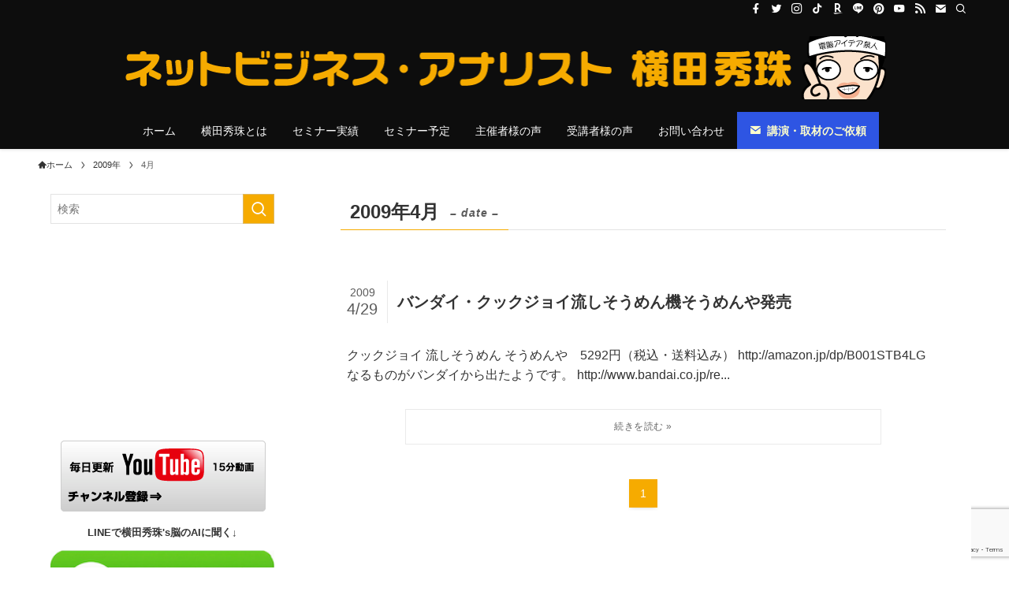

--- FILE ---
content_type: text/html; charset=UTF-8
request_url: https://yokotashurin.com/2009/04
body_size: 19455
content:
<!DOCTYPE html>
<html lang="ja" data-loaded="false" data-scrolled="false" data-spmenu="closed">
<head>
<meta charset="utf-8">
<meta name="format-detection" content="telephone=no">
<meta http-equiv="X-UA-Compatible" content="IE=edge">
<meta name="viewport" content="width=device-width, viewport-fit=cover">
<title>2009年4月 | ネットビジネス・アナリスト横田秀珠</title>
<meta name='robots' content='max-image-preview:large' />
<link rel="alternate" type="application/rss+xml" title="ネットビジネス・アナリスト横田秀珠 &raquo; フィード" href="https://yokotashurin.com/feed" />
<link rel="alternate" type="application/rss+xml" title="ネットビジネス・アナリスト横田秀珠 &raquo; コメントフィード" href="https://yokotashurin.com/comments/feed" />

<!-- SEO SIMPLE PACK 3.6.2 -->
<meta name="robots" content="noindex">
<meta name="description" content="2009年4月の記事一覧ページです。">
<link rel="canonical" href="https://yokotashurin.com/2009/04">
<meta property="og:locale" content="ja_JP">
<meta property="og:type" content="website">
<meta property="og:title" content="2009年4月 | ネットビジネス・アナリスト横田秀珠">
<meta property="og:description" content="2009年4月の記事一覧ページです。">
<meta property="og:url" content="https://yokotashurin.com/2009/04">
<meta property="og:site_name" content="ネットビジネス・アナリスト横田秀珠">
<meta property="fb:app_id" content="164365380414122">
<meta property="fb:admins" content="100000232956474">
<meta name="twitter:card" content="summary_large_image">
<meta name="twitter:site" content="enspire_co_jp">
<!-- / SEO SIMPLE PACK -->

<link rel='stylesheet' id='wp-block-library-css' href='https://yokotashurin.com/wp-includes/css/dist/block-library/style.min.css?ver=6.2.8' type='text/css' media='all' />
<link rel='stylesheet' id='swell-icons-css' href='https://yokotashurin.com/wp-content/themes/swell/build/css/swell-icons.css?ver=2.7.6.2' type='text/css' media='all' />
<link rel='stylesheet' id='main_style-css' href='https://yokotashurin.com/wp-content/themes/swell/build/css/main.css?ver=2.7.6.2' type='text/css' media='all' />
<link rel='stylesheet' id='swell_blocks-css' href='https://yokotashurin.com/wp-content/themes/swell/build/css/blocks.css?ver=2.7.6.2' type='text/css' media='all' />
<style id='swell_custom-inline-css' type='text/css'>
:root{--swl-fz--content:3.8vw;--swl-font_family:"游ゴシック体", "Yu Gothic", YuGothic, "Hiragino Kaku Gothic ProN", "Hiragino Sans", Meiryo, sans-serif;--swl-font_weight:500;--color_main:#f6ab00;--color_text:#333;--color_link:#0066cc;--color_htag:#f6ab00;--color_bg:#ffffff;--color_gradient1:#dd3333;--color_gradient2:#dd9933;--color_main_thin:rgba(255, 214, 0, 0.05 );--color_main_dark:rgba(185, 128, 0, 1 );--color_list_check:#f6ab00;--color_list_num:#f6ab00;--color_list_good:#86dd7b;--color_list_triangle:#f4e03a;--color_list_bad:#f36060;--color_faq_q:#d55656;--color_faq_a:#6599b7;--color_icon_good:#3cd250;--color_icon_good_bg:#ecffe9;--color_icon_bad:#4b73eb;--color_icon_bad_bg:#eafaff;--color_icon_info:#f578b4;--color_icon_info_bg:#fff0fa;--color_icon_announce:#ffa537;--color_icon_announce_bg:#fff5f0;--color_icon_pen:#7a7a7a;--color_icon_pen_bg:#f7f7f7;--color_icon_book:#787364;--color_icon_book_bg:#f8f6ef;--color_icon_point:#ffa639;--color_icon_check:#86d67c;--color_icon_batsu:#f36060;--color_icon_hatena:#5295cc;--color_icon_caution:#f7da38;--color_icon_memo:#84878a;--color_deep01:#e44141;--color_deep02:#3d79d5;--color_deep03:#63a84d;--color_deep04:#f09f4d;--color_pale01:#fff2f0;--color_pale02:#f3f8fd;--color_pale03:#f1f9ee;--color_pale04:#fdf9ee;--color_mark_blue:#b7e3ff;--color_mark_green:#bdf9c3;--color_mark_yellow:#fcf69f;--color_mark_orange:#ffddbc;--border01:solid 1px var(--color_main);--border02:double 4px var(--color_main);--border03:dashed 2px var(--color_border);--border04:solid 4px var(--color_gray);--card_posts_thumb_ratio:52.356%;--list_posts_thumb_ratio:61.805%;--big_posts_thumb_ratio:52.356%;--thumb_posts_thumb_ratio:61.805%;--blogcard_thumb_ratio:56.25%;--color_header_bg:#0d0d0d;--color_header_text:#fdfdfd;--color_footer_bg:#0d0d0d;--color_footer_text:#fdfdfd;--container_size:1200px;--article_size:900px;--logo_size_sp:80px;--logo_size_pc:80px;--logo_size_pcfix:48px;}.swl-cell-bg[data-icon="doubleCircle"]{--cell-icon-color:#ffc977}.swl-cell-bg[data-icon="circle"]{--cell-icon-color:#94e29c}.swl-cell-bg[data-icon="triangle"]{--cell-icon-color:#eeda2f}.swl-cell-bg[data-icon="close"]{--cell-icon-color:#ec9191}.swl-cell-bg[data-icon="hatena"]{--cell-icon-color:#93c9da}.swl-cell-bg[data-icon="check"]{--cell-icon-color:#94e29c}.swl-cell-bg[data-icon="line"]{--cell-icon-color:#9b9b9b}.cap_box[data-colset="col1"]{--capbox-color:#f59b5f;--capbox-color--bg:#fff8eb}.cap_box[data-colset="col2"]{--capbox-color:#5fb9f5;--capbox-color--bg:#edf5ff}.cap_box[data-colset="col3"]{--capbox-color:#2fcd90;--capbox-color--bg:#eafaf2}.red_{--the-btn-color:#f74a4a;--the-btn-color2:#ffbc49;--the-solid-shadow: rgba(185, 56, 56, 1 )}.blue_{--the-btn-color:#338df4;--the-btn-color2:#35eaff;--the-solid-shadow: rgba(38, 106, 183, 1 )}.green_{--the-btn-color:#62d847;--the-btn-color2:#7bf7bd;--the-solid-shadow: rgba(74, 162, 53, 1 )}.is-style-btn_normal{--the-btn-radius:4px}.is-style-btn_solid{--the-btn-radius:4px}.is-style-btn_shiny{--the-btn-radius:4px}.is-style-btn_line{--the-btn-radius:4px}.post_content blockquote{padding:1.5em 2em 1.5em 3em}.post_content blockquote::before{content:"";display:block;width:5px;height:calc(100% - 3em);top:1.5em;left:1.5em;border-left:solid 1px rgba(180,180,180,.75);border-right:solid 1px rgba(180,180,180,.75);}.mark_blue{background:-webkit-linear-gradient(transparent 64%,var(--color_mark_blue) 0%);background:linear-gradient(transparent 64%,var(--color_mark_blue) 0%)}.mark_green{background:-webkit-linear-gradient(transparent 64%,var(--color_mark_green) 0%);background:linear-gradient(transparent 64%,var(--color_mark_green) 0%)}.mark_yellow{background:-webkit-linear-gradient(transparent 64%,var(--color_mark_yellow) 0%);background:linear-gradient(transparent 64%,var(--color_mark_yellow) 0%)}.mark_orange{background:-webkit-linear-gradient(transparent 64%,var(--color_mark_orange) 0%);background:linear-gradient(transparent 64%,var(--color_mark_orange) 0%)}[class*="is-style-icon_"]{color:#333;border-width:0}[class*="is-style-big_icon_"]{border-width:2px;border-style:solid}[data-col="gray"] .c-balloon__text{background:#f7f7f7;border-color:#ccc}[data-col="gray"] .c-balloon__before{border-right-color:#f7f7f7}[data-col="green"] .c-balloon__text{background:#d1f8c2;border-color:#9ddd93}[data-col="green"] .c-balloon__before{border-right-color:#d1f8c2}[data-col="blue"] .c-balloon__text{background:#e2f6ff;border-color:#93d2f0}[data-col="blue"] .c-balloon__before{border-right-color:#e2f6ff}[data-col="red"] .c-balloon__text{background:#ffebeb;border-color:#f48789}[data-col="red"] .c-balloon__before{border-right-color:#ffebeb}[data-col="yellow"] .c-balloon__text{background:#f9f7d2;border-color:#fbe593}[data-col="yellow"] .c-balloon__before{border-right-color:#f9f7d2}.-type-list2 .p-postList__body::after,.-type-big .p-postList__body::after{content: "続きを読む »";}.c-postThumb__cat{background-color:#f6ab00;color:#fff;background-image: repeating-linear-gradient(-45deg,rgba(255,255,255,.1),rgba(255,255,255,.1) 6px,transparent 6px,transparent 12px)}.post_content h2:where(:not([class^="swell-block-"]):not(.faq_q):not(.p-postList__title)){border-left:solid 6px var(--color_htag);padding:.5em 0 .5em 16px}.post_content h2:where(:not([class^="swell-block-"]):not(.faq_q):not(.p-postList__title))::before{position:absolute;display:block;pointer-events:none}.post_content h4:where(:not([class^="swell-block-"]):not(.faq_q):not(.p-postList__title)){padding:0 0 0 16px;border-left:solid 2px var(--color_htag)}.l-header{box-shadow: 0 1px 4px rgba(0,0,0,.12)}.l-header__bar{color:#fff;background:#0d0d0d}.l-header__menuBtn{order:1}.l-header__customBtn{order:3}.c-gnav a::after{background:var(--color_header_text)}.p-spHeadMenu .menu-item.-current{border-bottom-color:var(--color_header_text)}.c-gnav > li:hover > a,.c-gnav > .-current > a{background:rgba(250,250,250,0.16)}.c-gnav .sub-menu{color:#333;background:#fff}.l-fixHeader::before{opacity:1}#pagetop{border-radius:50%}#fix_bottom_menu{color:#fdfdfd}#fix_bottom_menu::before{background:#0d0d0d;opacity:1}#before_footer_widget{margin-bottom:0}.c-widget__title.-spmenu{padding:.5em .75em;border-radius:var(--swl-radius--2, 0px);background:var(--color_main);color:#fff;}.c-widget__title.-footer{padding:.5em}.c-widget__title.-footer::before{content:"";bottom:0;left:0;width:40%;z-index:1;background:var(--color_main)}.c-widget__title.-footer::after{content:"";bottom:0;left:0;width:100%;background:var(--color_border)}.p-spMenu{color:#333}.p-spMenu__inner::before{background:#fdfdfd;opacity:1}.p-spMenu__overlay{background:#000;opacity:0.6}[class*="page-numbers"]{color:#fff;background-color:#dedede}.l-topTitleArea.c-filterLayer::before{background-color:#000;opacity:0.2;content:""}@media screen and (min-width: 960px){:root{}#main_content{order:2}#sidebar{order:1}}@media screen and (max-width: 959px){:root{}.l-header__logo{order:2;text-align:center}}@media screen and (min-width: 600px){:root{--swl-fz--content:18px;}}@media screen and (max-width: 599px){:root{}}@media (min-width: 1108px) {.alignwide{left:-100px;width:calc(100% + 200px);}}@media (max-width: 1108px) {.-sidebar-off .swell-block-fullWide__inner.l-container .alignwide{left:0px;width:100%;}}.l-fixHeader .l-fixHeader__gnav{order:0}[data-scrolled=true] .l-fixHeader[data-ready]{opacity:1;-webkit-transform:translateY(0)!important;transform:translateY(0)!important;visibility:visible}.-body-solid .l-fixHeader{box-shadow:0 2px 4px var(--swl-color_shadow)}.l-fixHeader__inner{align-items:stretch;color:var(--color_header_text);display:flex;padding-bottom:0;padding-top:0;position:relative;z-index:1}.l-fixHeader__logo{align-items:center;display:flex;line-height:1;margin-right:24px;order:0;padding:16px 0}[data-scrolled=true] #fix_bottom_menu{bottom:0}#fix_bottom_menu{box-shadow:0 0 4px rgba(0,0,0,.1);transition:bottom .4s;width:100%;z-index:100}#fix_bottom_menu:before{display:block;z-index:0}#fix_bottom_menu .menu_list{align-items:center;display:flex;height:50px;justify-content:space-between;padding:2px 0 0;position:relative;z-index:1}#fix_bottom_menu .menu_btn .open_btn{opacity:1;-webkit-transform:scale(1.1);transform:scale(1.1)}#fix_bottom_menu .menu-item{flex:1 1 100%;margin:0;padding:0;text-align:center}#fix_bottom_menu .menu-item a{color:inherit;display:block;line-height:1;text-decoration:none}#fix_bottom_menu .menu-item i{color:inherit;display:block;font-size:20px;height:20px;line-height:20px;text-align:center}#fix_bottom_menu .menu-item i:before{color:inherit;display:inline-block}#fix_bottom_menu span{color:inherit;display:block;font-size:10px;line-height:1;margin-top:4px;width:100%}@media not all and (min-width:960px){#fix_bottom_menu{display:block;padding-bottom:calc(env(safe-area-inset-bottom)*.5)}}.is-style-btn_normal a,.is-style-btn_shiny a{box-shadow:var(--swl-btn_shadow)}.c-shareBtns__btn,.is-style-balloon>.c-tabList .c-tabList__button,.p-snsCta,[class*=page-numbers]{box-shadow:var(--swl-box_shadow)}.p-articleThumb__img,.p-articleThumb__youtube{box-shadow:var(--swl-img_shadow)}.p-pickupBanners__item .c-bannerLink,.p-postList__thumb{box-shadow:0 2px 8px rgba(0,0,0,.1),0 4px 4px -4px rgba(0,0,0,.1)}.p-postList.-w-ranking li:before{background-image:repeating-linear-gradient(-45deg,hsla(0,0%,100%,.1),hsla(0,0%,100%,.1) 6px,transparent 0,transparent 12px);box-shadow:1px 1px 4px rgba(0,0,0,.2)}.l-header__bar{position:relative;width:100%}.l-header__bar .c-catchphrase{color:inherit;font-size:12px;letter-spacing:var(--swl-letter_spacing,.2px);line-height:14px;margin-right:auto;overflow:hidden;padding:4px 0;white-space:nowrap;width:50%}.l-header__bar .c-iconList .c-iconList__link{margin:0;padding:4px 6px}.l-header__barInner{align-items:center;display:flex;justify-content:flex-end}.p-spHeadMenu{text-align:center}.p-spHeadMenu .sub-menu{display:none}.p-spHeadMenu .menu-item{-webkit-backface-visibility:hidden;backface-visibility:hidden;border-bottom:2px solid transparent;flex-shrink:0;font-size:12px;height:36px;padding:0;width:auto}.p-spHeadMenu .menu-item.-current{border-bottom-color:currentcolor}.p-spHeadMenu a{display:block;line-height:36px;padding:0 12px;text-decoration:none}.l-header__spNav.swiper:not(.swiper-initialized) .p-spHeadMenu{visibility:hidden}.l-header__spNav a{color:var(--color_header_text)}.l-header__spNav[data-loop="0"] .p-spHeadMenu{display:flex;overflow-x:auto}.l-header__spNav[data-loop="0"] .menu-item:first-child{margin-left:auto}.l-header__spNav[data-loop="0"] .menu-item:last-child{margin-right:auto}@media (min-width:960px){.l-header__spNav{display:none}}@media (min-width:960px){.-parallel .l-header__inner{display:flex;flex-wrap:wrap;max-width:100%;padding-left:0;padding-right:0}.-parallel .l-header__logo{text-align:center;width:100%}.-parallel .l-header__logo .c-catchphrase{font-size:12px;line-height:1;margin-top:16px}.-parallel .l-header__gnav{width:100%}.-parallel .l-header__gnav .c-gnav{justify-content:center}.-parallel .l-header__gnav .c-gnav>li>a{padding:16px}.-parallel .c-headLogo.-txt,.-parallel .w-header{justify-content:center}.-parallel .w-header{margin-bottom:8px;margin-top:8px}.-parallel-bottom .l-header__inner{padding-top:8px}.-parallel-bottom .l-header__logo{order:1;padding:16px 0}.-parallel-bottom .w-header{order:2}.-parallel-bottom .l-header__gnav{order:3}.-parallel-top .l-header__inner{padding-bottom:8px}.-parallel-top .l-header__gnav{order:1}.-parallel-top .l-header__logo{order:2;padding:16px 0}.-parallel-top .w-header{order:3}.l-header.-parallel .w-header{width:100%}.l-fixHeader.-parallel .l-fixHeader__gnav{margin-left:auto}}.c-gnav .sub-menu a:before,.c-listMenu a:before{-webkit-font-smoothing:antialiased;-moz-osx-font-smoothing:grayscale;font-family:icomoon!important;font-style:normal;font-variant:normal;font-weight:400;line-height:1;text-transform:none}.c-submenuToggleBtn{display:none}.c-listMenu a{padding:.75em 1em .75em 1.5em;transition:padding .25s}.c-listMenu a:hover{padding-left:1.75em;padding-right:.75em}.c-gnav .sub-menu a:before,.c-listMenu a:before{color:inherit;content:"\e921";display:inline-block;left:2px;position:absolute;top:50%;-webkit-transform:translateY(-50%);transform:translateY(-50%);vertical-align:middle}.widget_categories>ul>.cat-item>a,.wp-block-categories-list>li>a{padding-left:1.75em}.c-listMenu .children,.c-listMenu .sub-menu{margin:0}.c-listMenu .children a,.c-listMenu .sub-menu a{font-size:.9em;padding-left:2.5em}.c-listMenu .children a:before,.c-listMenu .sub-menu a:before{left:1em}.c-listMenu .children a:hover,.c-listMenu .sub-menu a:hover{padding-left:2.75em}.c-listMenu .children ul a,.c-listMenu .sub-menu ul a{padding-left:3.25em}.c-listMenu .children ul a:before,.c-listMenu .sub-menu ul a:before{left:1.75em}.c-listMenu .children ul a:hover,.c-listMenu .sub-menu ul a:hover{padding-left:3.5em}.c-gnav li:hover>.sub-menu{opacity:1;visibility:visible}.c-gnav .sub-menu:before{background:inherit;content:"";height:100%;left:0;position:absolute;top:0;width:100%;z-index:0}.c-gnav .sub-menu .sub-menu{left:100%;top:0;z-index:-1}.c-gnav .sub-menu a{padding-left:2em}.c-gnav .sub-menu a:before{left:.5em}.c-gnav .sub-menu a:hover .ttl{left:4px}:root{--color_content_bg:#fff;}.c-widget__title.-side{border-left:solid 2px var(--color_main);padding:0em .75em}@media screen and (min-width: 960px){:root{}}@media screen and (max-width: 959px){:root{}}@media screen and (min-width: 600px){:root{}}@media screen and (max-width: 599px){:root{}}.l-content{padding-top:4vw}.p-breadcrumb+.l-content{padding-top:0}.-frame-on .l-mainContent{background:#fff;border-radius:var(--swl-radius--4,0);padding:3vw}.-frame-on-sidebar #sidebar .c-widget{background:#fff;border-radius:var(--swl-radius--4,0);padding:16px}.-frame-on-sidebar #sidebar .widget_swell_prof_widget{padding:0!important}.-frame-on-sidebar #sidebar .p-profileBox{background:#fff;border:none;color:#333}.-frame-on-sidebar #sidebar .calendar_wrap{border:none;padding:0}.-frame-border .l-mainContent,.-frame-border.-frame-on-sidebar #sidebar .c-widget{box-shadow:0 0 1px var(--swl-color_shadow)}.swell-block-fullWide__inner .alignwide{left:0;width:100%}.swell-block-fullWide__inner .alignfull{left:calc(0px - var(--swl-fw_inner_pad, 0))!important;margin-left:0!important;margin-right:0!important;width:calc(100% + var(--swl-fw_inner_pad, 0)*2)!important}@media not all and (min-width:960px){.alignwide,.l-content .alignfull{left:-3vw;width:calc(100% + 6vw)}.l-content{padding-left:2vw;padding-right:2vw}.-frame-on{--swl-pad_container:2vw;--swl-h2-margin--x:-3vw}.-frame-off-sidebar .l-sidebar{padding-left:1vw;padding-right:1vw}.swell-block-fullWide__inner.l-article{--swl-fw_inner_pad:calc(var(--swl-pad_container, 2vw) + 3vw)}.swell-block-fullWide__inner.l-container{--swl-fw_inner_pad:var(--swl-pad_container,2vw)}.swell-block-fullWide__inner.l-article .alignwide{left:-1.5vw;width:calc(100% + 3vw)}}@media (min-width:960px){.alignwide,.l-content .alignfull{left:-48px;width:calc(100% + 96px)}.l-content .c-widget .alignfull{left:-32px;width:calc(100% + 64px)}.-frame-on .l-mainContent{padding:32px}.swell-block-fullWide__inner.l-article{--swl-fw_inner_pad:calc(var(--swl-pad_post_content) + 32px)}.swell-block-fullWide__inner.l-container{--swl-fw_inner_pad:16px}.swell-block-fullWide__inner.l-article .alignwide{left:-16px;width:calc(100% + 32px)}}@media (min-width:600px){.l-content{padding-top:2em}}
</style>
<link rel='stylesheet' id='swell-parts/footer-css' href='https://yokotashurin.com/wp-content/themes/swell/build/css/modules/parts/footer.css?ver=2.7.6.2' type='text/css' media='all' />
<link rel='stylesheet' id='swell-page/archive-css' href='https://yokotashurin.com/wp-content/themes/swell/build/css/modules/page/archive.css?ver=2.7.6.2' type='text/css' media='all' />
<link rel='stylesheet' id='classic-theme-styles-css' href='https://yokotashurin.com/wp-includes/css/classic-themes.min.css?ver=6.2.8' type='text/css' media='all' />
<style id='global-styles-inline-css' type='text/css'>
body{--wp--preset--color--black: #000;--wp--preset--color--cyan-bluish-gray: #abb8c3;--wp--preset--color--white: #fff;--wp--preset--color--pale-pink: #f78da7;--wp--preset--color--vivid-red: #cf2e2e;--wp--preset--color--luminous-vivid-orange: #ff6900;--wp--preset--color--luminous-vivid-amber: #fcb900;--wp--preset--color--light-green-cyan: #7bdcb5;--wp--preset--color--vivid-green-cyan: #00d084;--wp--preset--color--pale-cyan-blue: #8ed1fc;--wp--preset--color--vivid-cyan-blue: #0693e3;--wp--preset--color--vivid-purple: #9b51e0;--wp--preset--color--swl-main: var(--color_main);--wp--preset--color--swl-main-thin: var(--color_main_thin);--wp--preset--color--swl-gray: var(--color_gray);--wp--preset--color--swl-deep-01: var(--color_deep01);--wp--preset--color--swl-deep-02: var(--color_deep02);--wp--preset--color--swl-deep-03: var(--color_deep03);--wp--preset--color--swl-deep-04: var(--color_deep04);--wp--preset--color--swl-pale-01: var(--color_pale01);--wp--preset--color--swl-pale-02: var(--color_pale02);--wp--preset--color--swl-pale-03: var(--color_pale03);--wp--preset--color--swl-pale-04: var(--color_pale04);--wp--preset--gradient--vivid-cyan-blue-to-vivid-purple: linear-gradient(135deg,rgba(6,147,227,1) 0%,rgb(155,81,224) 100%);--wp--preset--gradient--light-green-cyan-to-vivid-green-cyan: linear-gradient(135deg,rgb(122,220,180) 0%,rgb(0,208,130) 100%);--wp--preset--gradient--luminous-vivid-amber-to-luminous-vivid-orange: linear-gradient(135deg,rgba(252,185,0,1) 0%,rgba(255,105,0,1) 100%);--wp--preset--gradient--luminous-vivid-orange-to-vivid-red: linear-gradient(135deg,rgba(255,105,0,1) 0%,rgb(207,46,46) 100%);--wp--preset--gradient--very-light-gray-to-cyan-bluish-gray: linear-gradient(135deg,rgb(238,238,238) 0%,rgb(169,184,195) 100%);--wp--preset--gradient--cool-to-warm-spectrum: linear-gradient(135deg,rgb(74,234,220) 0%,rgb(151,120,209) 20%,rgb(207,42,186) 40%,rgb(238,44,130) 60%,rgb(251,105,98) 80%,rgb(254,248,76) 100%);--wp--preset--gradient--blush-light-purple: linear-gradient(135deg,rgb(255,206,236) 0%,rgb(152,150,240) 100%);--wp--preset--gradient--blush-bordeaux: linear-gradient(135deg,rgb(254,205,165) 0%,rgb(254,45,45) 50%,rgb(107,0,62) 100%);--wp--preset--gradient--luminous-dusk: linear-gradient(135deg,rgb(255,203,112) 0%,rgb(199,81,192) 50%,rgb(65,88,208) 100%);--wp--preset--gradient--pale-ocean: linear-gradient(135deg,rgb(255,245,203) 0%,rgb(182,227,212) 50%,rgb(51,167,181) 100%);--wp--preset--gradient--electric-grass: linear-gradient(135deg,rgb(202,248,128) 0%,rgb(113,206,126) 100%);--wp--preset--gradient--midnight: linear-gradient(135deg,rgb(2,3,129) 0%,rgb(40,116,252) 100%);--wp--preset--duotone--dark-grayscale: url('#wp-duotone-dark-grayscale');--wp--preset--duotone--grayscale: url('#wp-duotone-grayscale');--wp--preset--duotone--purple-yellow: url('#wp-duotone-purple-yellow');--wp--preset--duotone--blue-red: url('#wp-duotone-blue-red');--wp--preset--duotone--midnight: url('#wp-duotone-midnight');--wp--preset--duotone--magenta-yellow: url('#wp-duotone-magenta-yellow');--wp--preset--duotone--purple-green: url('#wp-duotone-purple-green');--wp--preset--duotone--blue-orange: url('#wp-duotone-blue-orange');--wp--preset--font-size--small: 0.9em;--wp--preset--font-size--medium: 1.1em;--wp--preset--font-size--large: 1.25em;--wp--preset--font-size--x-large: 42px;--wp--preset--font-size--xs: 0.75em;--wp--preset--font-size--huge: 1.6em;--wp--preset--spacing--20: 0.44rem;--wp--preset--spacing--30: 0.67rem;--wp--preset--spacing--40: 1rem;--wp--preset--spacing--50: 1.5rem;--wp--preset--spacing--60: 2.25rem;--wp--preset--spacing--70: 3.38rem;--wp--preset--spacing--80: 5.06rem;--wp--preset--shadow--natural: 6px 6px 9px rgba(0, 0, 0, 0.2);--wp--preset--shadow--deep: 12px 12px 50px rgba(0, 0, 0, 0.4);--wp--preset--shadow--sharp: 6px 6px 0px rgba(0, 0, 0, 0.2);--wp--preset--shadow--outlined: 6px 6px 0px -3px rgba(255, 255, 255, 1), 6px 6px rgba(0, 0, 0, 1);--wp--preset--shadow--crisp: 6px 6px 0px rgba(0, 0, 0, 1);}:where(.is-layout-flex){gap: 0.5em;}body .is-layout-flow > .alignleft{float: left;margin-inline-start: 0;margin-inline-end: 2em;}body .is-layout-flow > .alignright{float: right;margin-inline-start: 2em;margin-inline-end: 0;}body .is-layout-flow > .aligncenter{margin-left: auto !important;margin-right: auto !important;}body .is-layout-constrained > .alignleft{float: left;margin-inline-start: 0;margin-inline-end: 2em;}body .is-layout-constrained > .alignright{float: right;margin-inline-start: 2em;margin-inline-end: 0;}body .is-layout-constrained > .aligncenter{margin-left: auto !important;margin-right: auto !important;}body .is-layout-constrained > :where(:not(.alignleft):not(.alignright):not(.alignfull)){max-width: var(--wp--style--global--content-size);margin-left: auto !important;margin-right: auto !important;}body .is-layout-constrained > .alignwide{max-width: var(--wp--style--global--wide-size);}body .is-layout-flex{display: flex;}body .is-layout-flex{flex-wrap: wrap;align-items: center;}body .is-layout-flex > *{margin: 0;}:where(.wp-block-columns.is-layout-flex){gap: 2em;}.has-black-color{color: var(--wp--preset--color--black) !important;}.has-cyan-bluish-gray-color{color: var(--wp--preset--color--cyan-bluish-gray) !important;}.has-white-color{color: var(--wp--preset--color--white) !important;}.has-pale-pink-color{color: var(--wp--preset--color--pale-pink) !important;}.has-vivid-red-color{color: var(--wp--preset--color--vivid-red) !important;}.has-luminous-vivid-orange-color{color: var(--wp--preset--color--luminous-vivid-orange) !important;}.has-luminous-vivid-amber-color{color: var(--wp--preset--color--luminous-vivid-amber) !important;}.has-light-green-cyan-color{color: var(--wp--preset--color--light-green-cyan) !important;}.has-vivid-green-cyan-color{color: var(--wp--preset--color--vivid-green-cyan) !important;}.has-pale-cyan-blue-color{color: var(--wp--preset--color--pale-cyan-blue) !important;}.has-vivid-cyan-blue-color{color: var(--wp--preset--color--vivid-cyan-blue) !important;}.has-vivid-purple-color{color: var(--wp--preset--color--vivid-purple) !important;}.has-black-background-color{background-color: var(--wp--preset--color--black) !important;}.has-cyan-bluish-gray-background-color{background-color: var(--wp--preset--color--cyan-bluish-gray) !important;}.has-white-background-color{background-color: var(--wp--preset--color--white) !important;}.has-pale-pink-background-color{background-color: var(--wp--preset--color--pale-pink) !important;}.has-vivid-red-background-color{background-color: var(--wp--preset--color--vivid-red) !important;}.has-luminous-vivid-orange-background-color{background-color: var(--wp--preset--color--luminous-vivid-orange) !important;}.has-luminous-vivid-amber-background-color{background-color: var(--wp--preset--color--luminous-vivid-amber) !important;}.has-light-green-cyan-background-color{background-color: var(--wp--preset--color--light-green-cyan) !important;}.has-vivid-green-cyan-background-color{background-color: var(--wp--preset--color--vivid-green-cyan) !important;}.has-pale-cyan-blue-background-color{background-color: var(--wp--preset--color--pale-cyan-blue) !important;}.has-vivid-cyan-blue-background-color{background-color: var(--wp--preset--color--vivid-cyan-blue) !important;}.has-vivid-purple-background-color{background-color: var(--wp--preset--color--vivid-purple) !important;}.has-black-border-color{border-color: var(--wp--preset--color--black) !important;}.has-cyan-bluish-gray-border-color{border-color: var(--wp--preset--color--cyan-bluish-gray) !important;}.has-white-border-color{border-color: var(--wp--preset--color--white) !important;}.has-pale-pink-border-color{border-color: var(--wp--preset--color--pale-pink) !important;}.has-vivid-red-border-color{border-color: var(--wp--preset--color--vivid-red) !important;}.has-luminous-vivid-orange-border-color{border-color: var(--wp--preset--color--luminous-vivid-orange) !important;}.has-luminous-vivid-amber-border-color{border-color: var(--wp--preset--color--luminous-vivid-amber) !important;}.has-light-green-cyan-border-color{border-color: var(--wp--preset--color--light-green-cyan) !important;}.has-vivid-green-cyan-border-color{border-color: var(--wp--preset--color--vivid-green-cyan) !important;}.has-pale-cyan-blue-border-color{border-color: var(--wp--preset--color--pale-cyan-blue) !important;}.has-vivid-cyan-blue-border-color{border-color: var(--wp--preset--color--vivid-cyan-blue) !important;}.has-vivid-purple-border-color{border-color: var(--wp--preset--color--vivid-purple) !important;}.has-vivid-cyan-blue-to-vivid-purple-gradient-background{background: var(--wp--preset--gradient--vivid-cyan-blue-to-vivid-purple) !important;}.has-light-green-cyan-to-vivid-green-cyan-gradient-background{background: var(--wp--preset--gradient--light-green-cyan-to-vivid-green-cyan) !important;}.has-luminous-vivid-amber-to-luminous-vivid-orange-gradient-background{background: var(--wp--preset--gradient--luminous-vivid-amber-to-luminous-vivid-orange) !important;}.has-luminous-vivid-orange-to-vivid-red-gradient-background{background: var(--wp--preset--gradient--luminous-vivid-orange-to-vivid-red) !important;}.has-very-light-gray-to-cyan-bluish-gray-gradient-background{background: var(--wp--preset--gradient--very-light-gray-to-cyan-bluish-gray) !important;}.has-cool-to-warm-spectrum-gradient-background{background: var(--wp--preset--gradient--cool-to-warm-spectrum) !important;}.has-blush-light-purple-gradient-background{background: var(--wp--preset--gradient--blush-light-purple) !important;}.has-blush-bordeaux-gradient-background{background: var(--wp--preset--gradient--blush-bordeaux) !important;}.has-luminous-dusk-gradient-background{background: var(--wp--preset--gradient--luminous-dusk) !important;}.has-pale-ocean-gradient-background{background: var(--wp--preset--gradient--pale-ocean) !important;}.has-electric-grass-gradient-background{background: var(--wp--preset--gradient--electric-grass) !important;}.has-midnight-gradient-background{background: var(--wp--preset--gradient--midnight) !important;}.has-small-font-size{font-size: var(--wp--preset--font-size--small) !important;}.has-medium-font-size{font-size: var(--wp--preset--font-size--medium) !important;}.has-large-font-size{font-size: var(--wp--preset--font-size--large) !important;}.has-x-large-font-size{font-size: var(--wp--preset--font-size--x-large) !important;}
.wp-block-navigation a:where(:not(.wp-element-button)){color: inherit;}
:where(.wp-block-columns.is-layout-flex){gap: 2em;}
.wp-block-pullquote{font-size: 1.5em;line-height: 1.6;}
</style>
<link rel='stylesheet' id='contact-form-7-css' href='https://yokotashurin.com/wp-content/plugins/contact-form-7/includes/css/styles.css?ver=5.8.7' type='text/css' media='all' />

<noscript><link href="https://yokotashurin.com/wp-content/themes/swell/build/css/noscript.css" rel="stylesheet"></noscript>
<link rel="https://api.w.org/" href="https://yokotashurin.com/wp-json/" /><link rel="icon" href="https://yokotashurin.com/wp-content/uploads/2023/07/cropped-favicon-32x32.jpg" sizes="32x32" />
<link rel="icon" href="https://yokotashurin.com/wp-content/uploads/2023/07/cropped-favicon-192x192.jpg" sizes="192x192" />
<link rel="apple-touch-icon" href="https://yokotashurin.com/wp-content/uploads/2023/07/cropped-favicon-180x180.jpg" />
<meta name="msapplication-TileImage" content="https://yokotashurin.com/wp-content/uploads/2023/07/cropped-favicon-270x270.jpg" />
		<style type="text/css" id="wp-custom-css">
			/** Image adjust**/
/*  for PC */
@media (min-width: 960px) {
	.l-mainContent__inner>.post_content {
		padding: 0;
	}
	.wp-block-image>figure,
	figure img,
	br+img, p+img{
		width: 100% !important;
	}
}

/** Space adjust **/
main#main_content {
	padding-top: 16px;
}
/*  for mobile */
@media not all and (min-width: 960px) {
	#sidebar {
		display: none;
	}
	.l-content {
		margin-bottom: 4em;
	}
	.w-beforeFooter {
		margin-top: 0;
	}
}

/** Form **/
table.contact_form td,
table.contact_form th {
	display: table-cell;
	padding: 1em;
}
table.contact_form th {
	white-space: nowrap;
	text-align: right;
	font-size: .85em;
}
table.contact_form input,
table.contact_form textarea {
	width: 100%;
	margin-bottom: 5px;
}

table.contact_form #tan_name,
table.contact_form #furi_name {
	width: 150px;
}
table.contact_form .inline {
	display: inline;
}
table.contact_form div.furi label {
	font-weight: bold;
	font-size: .85em;
	margin-left: 1em;
	margin-right: .5em;
}

table.contact_form #tel_1,
table.contact_form #tel_2,
table.contact_form #tel_3 {
	width: 80px;
}	
input.wpcf7-form-control.has-spinner.wpcf7-submit {
	width: 100%;
	color: #FFF;
	background: var(--color_main);
	font-weight: bold;
	max-width: 420px;
}
form p.go_submit {
	font-size: .9em;
	line-height: 1.5em;
	margin: 1em 0;
}
form p.submit {
	text-align: center;
}

@media screen and (max-width: 959px) {
	table.contact_form {
		border: 0;
	}
	table.contact_form th {
		margin-top: 10px;
		text-align: left;
	}
	table.contact_form #tan_name,
	table.contact_form #furi_name {
		width: 100%;
	}

	table.contact_form td,
	table.contact_form th {
		display: block;
		border: none;
		background: none;
		padding: 5px 0;
	}
	table.contact_form div.furi label {
		display: block;
		margin: 10px 0 0 0;
	}
}


/** Menu **/
li.btn-header > a {
	display: block;
	background: #2e55e3;
	color: #FFC;
	font-weight: bold;
}
li.btn-header > a > span.ttl {
	color: #FFC;
}
li.btn-header i {
	margin-right: 8px;
}


/** Sidebar **/
.p-spMenu__body > div:first-child {
	display: none;
}
.p-spMenu__bottom {
	margin-top: 0;
}

.side_youtube_subscribe {
	background: url(https://yokotashurin.com/wp-content/uploads/2023/07/sidebar_youtube_channnel_bg.png);
	width: 261px;
	height: 93px;
	margin: auto;
	position: relative;
}
.side_youtube_subscribe > div {
	position: absolute;
	bottom: 10px;
	right: 10px;
}

#sidebar .c-widget+.c-widget {
	margin-top: 0;
}

.textwidget.custom-html-widget h3 {
	background-repeat: no-repeat;
	background-position: 0px 0px;
	width: 261px;
	text-indent: -9999px;
	border: none;
	overflow: hidden;
	margin: 0 auto 10px;
	background: none;
}

.textwidget.custom-html-widget h3.wp-block-heading.h3_theme {
	background-image: url(https://yokotashurin.com/wp-content/uploads/2023/07/side_seminar_theme.png);
	height: 89px;
}
.textwidget.custom-html-widget h3.wp-block-heading.h3_other {
	background-image: url(https://yokotashurin.com/wp-content/uploads/2023/07/side_other.png);
	height: 89px;
}


/** Footer **/
#before_footer_widget {
	font-size: .8rem;
	color: var(--color_footer_text);
	background-color: var(--color_footer_bg);
	padding: 2em 2em 0;
}
#before_footer_widget ul {
	list-style: none;
	padding: 0;
}
#before_footer_widget a {
	color: #FFF;
}
#before_footer_widget a:hover {
	color: #F60;
}
#before_footer_widget .post_content p>a {
	text-decoration: underline;
}
#footer li.c-iconList__item > a {
	font-size: 1.5em;
	margin: 0 5px;
}
#footer .l-footer__foot .c-iconList {
	padding: 1em 0;
}
		</style>
		
<link rel="stylesheet" href="https://yokotashurin.com/wp-content/themes/swell/build/css/print.css" media="print" >
<!-- Google Tag Manager -->
<script>(function(w,d,s,l,i){w[l]=w[l]||[];w[l].push({'gtm.start':
new Date().getTime(),event:'gtm.js'});var f=d.getElementsByTagName(s)[0],
j=d.createElement(s),dl=l!='dataLayer'?'&l='+l:'';j.async=true;j.src=
'https://www.googletagmanager.com/gtm.js?id='+i+dl;f.parentNode.insertBefore(j,f);
})(window,document,'script','dataLayer','GTM-MSP687D');</script>
<!-- End Google Tag Manager -->
</head>
<body>
<!-- Google Tag Manager (noscript) -->
<noscript><iframe src="https://www.googletagmanager.com/ns.html?id=GTM-MSP687D"
height="0" width="0" style="display:none;visibility:hidden"></iframe></noscript>
<!-- End Google Tag Manager (noscript) -->
<svg xmlns="http://www.w3.org/2000/svg" viewBox="0 0 0 0" width="0" height="0" focusable="false" role="none" style="visibility: hidden; position: absolute; left: -9999px; overflow: hidden;" ><defs><filter id="wp-duotone-dark-grayscale"><feColorMatrix color-interpolation-filters="sRGB" type="matrix" values=" .299 .587 .114 0 0 .299 .587 .114 0 0 .299 .587 .114 0 0 .299 .587 .114 0 0 " /><feComponentTransfer color-interpolation-filters="sRGB" ><feFuncR type="table" tableValues="0 0.49803921568627" /><feFuncG type="table" tableValues="0 0.49803921568627" /><feFuncB type="table" tableValues="0 0.49803921568627" /><feFuncA type="table" tableValues="1 1" /></feComponentTransfer><feComposite in2="SourceGraphic" operator="in" /></filter></defs></svg><svg xmlns="http://www.w3.org/2000/svg" viewBox="0 0 0 0" width="0" height="0" focusable="false" role="none" style="visibility: hidden; position: absolute; left: -9999px; overflow: hidden;" ><defs><filter id="wp-duotone-grayscale"><feColorMatrix color-interpolation-filters="sRGB" type="matrix" values=" .299 .587 .114 0 0 .299 .587 .114 0 0 .299 .587 .114 0 0 .299 .587 .114 0 0 " /><feComponentTransfer color-interpolation-filters="sRGB" ><feFuncR type="table" tableValues="0 1" /><feFuncG type="table" tableValues="0 1" /><feFuncB type="table" tableValues="0 1" /><feFuncA type="table" tableValues="1 1" /></feComponentTransfer><feComposite in2="SourceGraphic" operator="in" /></filter></defs></svg><svg xmlns="http://www.w3.org/2000/svg" viewBox="0 0 0 0" width="0" height="0" focusable="false" role="none" style="visibility: hidden; position: absolute; left: -9999px; overflow: hidden;" ><defs><filter id="wp-duotone-purple-yellow"><feColorMatrix color-interpolation-filters="sRGB" type="matrix" values=" .299 .587 .114 0 0 .299 .587 .114 0 0 .299 .587 .114 0 0 .299 .587 .114 0 0 " /><feComponentTransfer color-interpolation-filters="sRGB" ><feFuncR type="table" tableValues="0.54901960784314 0.98823529411765" /><feFuncG type="table" tableValues="0 1" /><feFuncB type="table" tableValues="0.71764705882353 0.25490196078431" /><feFuncA type="table" tableValues="1 1" /></feComponentTransfer><feComposite in2="SourceGraphic" operator="in" /></filter></defs></svg><svg xmlns="http://www.w3.org/2000/svg" viewBox="0 0 0 0" width="0" height="0" focusable="false" role="none" style="visibility: hidden; position: absolute; left: -9999px; overflow: hidden;" ><defs><filter id="wp-duotone-blue-red"><feColorMatrix color-interpolation-filters="sRGB" type="matrix" values=" .299 .587 .114 0 0 .299 .587 .114 0 0 .299 .587 .114 0 0 .299 .587 .114 0 0 " /><feComponentTransfer color-interpolation-filters="sRGB" ><feFuncR type="table" tableValues="0 1" /><feFuncG type="table" tableValues="0 0.27843137254902" /><feFuncB type="table" tableValues="0.5921568627451 0.27843137254902" /><feFuncA type="table" tableValues="1 1" /></feComponentTransfer><feComposite in2="SourceGraphic" operator="in" /></filter></defs></svg><svg xmlns="http://www.w3.org/2000/svg" viewBox="0 0 0 0" width="0" height="0" focusable="false" role="none" style="visibility: hidden; position: absolute; left: -9999px; overflow: hidden;" ><defs><filter id="wp-duotone-midnight"><feColorMatrix color-interpolation-filters="sRGB" type="matrix" values=" .299 .587 .114 0 0 .299 .587 .114 0 0 .299 .587 .114 0 0 .299 .587 .114 0 0 " /><feComponentTransfer color-interpolation-filters="sRGB" ><feFuncR type="table" tableValues="0 0" /><feFuncG type="table" tableValues="0 0.64705882352941" /><feFuncB type="table" tableValues="0 1" /><feFuncA type="table" tableValues="1 1" /></feComponentTransfer><feComposite in2="SourceGraphic" operator="in" /></filter></defs></svg><svg xmlns="http://www.w3.org/2000/svg" viewBox="0 0 0 0" width="0" height="0" focusable="false" role="none" style="visibility: hidden; position: absolute; left: -9999px; overflow: hidden;" ><defs><filter id="wp-duotone-magenta-yellow"><feColorMatrix color-interpolation-filters="sRGB" type="matrix" values=" .299 .587 .114 0 0 .299 .587 .114 0 0 .299 .587 .114 0 0 .299 .587 .114 0 0 " /><feComponentTransfer color-interpolation-filters="sRGB" ><feFuncR type="table" tableValues="0.78039215686275 1" /><feFuncG type="table" tableValues="0 0.94901960784314" /><feFuncB type="table" tableValues="0.35294117647059 0.47058823529412" /><feFuncA type="table" tableValues="1 1" /></feComponentTransfer><feComposite in2="SourceGraphic" operator="in" /></filter></defs></svg><svg xmlns="http://www.w3.org/2000/svg" viewBox="0 0 0 0" width="0" height="0" focusable="false" role="none" style="visibility: hidden; position: absolute; left: -9999px; overflow: hidden;" ><defs><filter id="wp-duotone-purple-green"><feColorMatrix color-interpolation-filters="sRGB" type="matrix" values=" .299 .587 .114 0 0 .299 .587 .114 0 0 .299 .587 .114 0 0 .299 .587 .114 0 0 " /><feComponentTransfer color-interpolation-filters="sRGB" ><feFuncR type="table" tableValues="0.65098039215686 0.40392156862745" /><feFuncG type="table" tableValues="0 1" /><feFuncB type="table" tableValues="0.44705882352941 0.4" /><feFuncA type="table" tableValues="1 1" /></feComponentTransfer><feComposite in2="SourceGraphic" operator="in" /></filter></defs></svg><svg xmlns="http://www.w3.org/2000/svg" viewBox="0 0 0 0" width="0" height="0" focusable="false" role="none" style="visibility: hidden; position: absolute; left: -9999px; overflow: hidden;" ><defs><filter id="wp-duotone-blue-orange"><feColorMatrix color-interpolation-filters="sRGB" type="matrix" values=" .299 .587 .114 0 0 .299 .587 .114 0 0 .299 .587 .114 0 0 .299 .587 .114 0 0 " /><feComponentTransfer color-interpolation-filters="sRGB" ><feFuncR type="table" tableValues="0.098039215686275 1" /><feFuncG type="table" tableValues="0 0.66274509803922" /><feFuncB type="table" tableValues="0.84705882352941 0.41960784313725" /><feFuncA type="table" tableValues="1 1" /></feComponentTransfer><feComposite in2="SourceGraphic" operator="in" /></filter></defs></svg><div id="body_wrap" class="archive date -body-solid -index-off -sidebar-on -frame-on -frame-on-sidebar" >
<div id="sp_menu" class="p-spMenu -left">
	<div class="p-spMenu__inner">
		<div class="p-spMenu__closeBtn">
			<button class="c-iconBtn -menuBtn c-plainBtn" data-onclick="toggleMenu" aria-label="メニューを閉じる">
				<i class="c-iconBtn__icon icon-close-thin"></i>
			</button>
		</div>
		<div class="p-spMenu__body">
			<div class="c-widget__title -spmenu">
				MENU			</div>
			<div class="p-spMenu__nav">
							</div>
			<div id="sp_menu_bottom" class="p-spMenu__bottom w-spMenuBottom"><div id="search-4" class="c-widget widget_search"><form role="search" method="get" class="c-searchForm" action="https://yokotashurin.com/" role="search">
	<input type="text" value="" name="s" class="c-searchForm__s s" placeholder="検索" aria-label="検索ワード">
	<button type="submit" class="c-searchForm__submit icon-search hov-opacity u-bg-main" value="search" aria-label="検索を実行する"></button>
</form>
</div><div id="custom_html-4" class="widget_text c-widget widget_custom_html"><div class="textwidget custom-html-widget"><div class="p-blogParts post_content" data-partsID="83996">
<figure class="wp-block-embed is-type-video is-provider-youtube wp-block-embed-youtube wp-embed-aspect-4-3 wp-has-aspect-ratio"><div class="wp-block-embed__wrapper">
<iframe title="【15秒挨拶】初めましてネットビジネス･アナリスト横田秀珠です" width="500" height="375" src="https://www.youtube.com/embed/tVbGl5tJtZA?feature=oembed" frameborder="0" allow="accelerometer; autoplay; clipboard-write; encrypted-media; gyroscope; picture-in-picture; web-share" allowfullscreen></iframe>
</div></figure>



<script src="https://apis.google.com/js/platform.js"></script>
<div class="side_youtube_subscribe"><div class="g-ytsubscribe" data-channel="YokotaShurin" data-layout="default" data-count="default"></div></div>
</div>
<div class="p-blogParts post_content" data-partsID="83999">
<p class="has-text-align-center u-mb-ctrl u-mb-10 has-xs-font-size"><strong><span class="swl-fz u-fz-l">LINEで横田秀珠's脳のAIに聞く↓</span></strong></p>



<figure class="wp-block-image size-full"><a href="https://lin.ee/Yl1CeOK" target="_blank" rel="noreferrer noopener"><img decoding="async" width="238" height="72" src="https://yokotashurin.com/wp-content/uploads/2025/12/LINE-AI.png" alt="" class="wp-image-113490"/></a></figure>
</div>
<div class="p-blogParts post_content" data-partsID="83979">
<figure class="wp-block-image size-full u-lb-off"><img decoding="async" width="261" height="100" src="https://yokotashurin.com/wp-content/uploads/2023/07/side_blogentry.png" alt="ブログ毎日更新中" class="wp-image-84045"/></figure>
</div></div></div><div id="archives-4" class="c-widget c-listMenu widget_archive"><div class="c-widget__title -spmenu">過去に投稿した記事</div>		<label class="screen-reader-text" for="archives-dropdown-4">過去に投稿した記事</label>
		<select id="archives-dropdown-4" name="archive-dropdown">
			
			<option value="">月を選択</option>
				<option value='https://yokotashurin.com/2026/01'> 2026年1月 &nbsp;(22)</option>
	<option value='https://yokotashurin.com/2025/12'> 2025年12月 &nbsp;(31)</option>
	<option value='https://yokotashurin.com/2025/11'> 2025年11月 &nbsp;(30)</option>
	<option value='https://yokotashurin.com/2025/10'> 2025年10月 &nbsp;(31)</option>
	<option value='https://yokotashurin.com/2025/09'> 2025年9月 &nbsp;(30)</option>
	<option value='https://yokotashurin.com/2025/08'> 2025年8月 &nbsp;(31)</option>
	<option value='https://yokotashurin.com/2025/07'> 2025年7月 &nbsp;(31)</option>
	<option value='https://yokotashurin.com/2025/06'> 2025年6月 &nbsp;(30)</option>
	<option value='https://yokotashurin.com/2025/05'> 2025年5月 &nbsp;(31)</option>
	<option value='https://yokotashurin.com/2025/04'> 2025年4月 &nbsp;(30)</option>
	<option value='https://yokotashurin.com/2025/03'> 2025年3月 &nbsp;(31)</option>
	<option value='https://yokotashurin.com/2025/02'> 2025年2月 &nbsp;(28)</option>
	<option value='https://yokotashurin.com/2025/01'> 2025年1月 &nbsp;(31)</option>
	<option value='https://yokotashurin.com/2024/12'> 2024年12月 &nbsp;(31)</option>
	<option value='https://yokotashurin.com/2024/11'> 2024年11月 &nbsp;(30)</option>
	<option value='https://yokotashurin.com/2024/10'> 2024年10月 &nbsp;(31)</option>
	<option value='https://yokotashurin.com/2024/09'> 2024年9月 &nbsp;(30)</option>
	<option value='https://yokotashurin.com/2024/08'> 2024年8月 &nbsp;(31)</option>
	<option value='https://yokotashurin.com/2024/07'> 2024年7月 &nbsp;(31)</option>
	<option value='https://yokotashurin.com/2024/06'> 2024年6月 &nbsp;(30)</option>
	<option value='https://yokotashurin.com/2024/05'> 2024年5月 &nbsp;(31)</option>
	<option value='https://yokotashurin.com/2024/04'> 2024年4月 &nbsp;(30)</option>
	<option value='https://yokotashurin.com/2024/03'> 2024年3月 &nbsp;(31)</option>
	<option value='https://yokotashurin.com/2024/02'> 2024年2月 &nbsp;(29)</option>
	<option value='https://yokotashurin.com/2024/01'> 2024年1月 &nbsp;(31)</option>
	<option value='https://yokotashurin.com/2023/12'> 2023年12月 &nbsp;(31)</option>
	<option value='https://yokotashurin.com/2023/11'> 2023年11月 &nbsp;(30)</option>
	<option value='https://yokotashurin.com/2023/10'> 2023年10月 &nbsp;(31)</option>
	<option value='https://yokotashurin.com/2023/09'> 2023年9月 &nbsp;(30)</option>
	<option value='https://yokotashurin.com/2023/08'> 2023年8月 &nbsp;(31)</option>
	<option value='https://yokotashurin.com/2023/07'> 2023年7月 &nbsp;(31)</option>
	<option value='https://yokotashurin.com/2023/06'> 2023年6月 &nbsp;(30)</option>
	<option value='https://yokotashurin.com/2023/05'> 2023年5月 &nbsp;(31)</option>
	<option value='https://yokotashurin.com/2023/04'> 2023年4月 &nbsp;(30)</option>
	<option value='https://yokotashurin.com/2023/03'> 2023年3月 &nbsp;(31)</option>
	<option value='https://yokotashurin.com/2023/02'> 2023年2月 &nbsp;(28)</option>
	<option value='https://yokotashurin.com/2023/01'> 2023年1月 &nbsp;(31)</option>
	<option value='https://yokotashurin.com/2022/12'> 2022年12月 &nbsp;(31)</option>
	<option value='https://yokotashurin.com/2022/11'> 2022年11月 &nbsp;(30)</option>
	<option value='https://yokotashurin.com/2022/10'> 2022年10月 &nbsp;(31)</option>
	<option value='https://yokotashurin.com/2022/09'> 2022年9月 &nbsp;(30)</option>
	<option value='https://yokotashurin.com/2022/08'> 2022年8月 &nbsp;(31)</option>
	<option value='https://yokotashurin.com/2022/07'> 2022年7月 &nbsp;(31)</option>
	<option value='https://yokotashurin.com/2022/06'> 2022年6月 &nbsp;(30)</option>
	<option value='https://yokotashurin.com/2022/05'> 2022年5月 &nbsp;(31)</option>
	<option value='https://yokotashurin.com/2022/04'> 2022年4月 &nbsp;(30)</option>
	<option value='https://yokotashurin.com/2022/03'> 2022年3月 &nbsp;(31)</option>
	<option value='https://yokotashurin.com/2022/02'> 2022年2月 &nbsp;(28)</option>
	<option value='https://yokotashurin.com/2022/01'> 2022年1月 &nbsp;(31)</option>
	<option value='https://yokotashurin.com/2021/12'> 2021年12月 &nbsp;(31)</option>
	<option value='https://yokotashurin.com/2021/11'> 2021年11月 &nbsp;(30)</option>
	<option value='https://yokotashurin.com/2021/10'> 2021年10月 &nbsp;(31)</option>
	<option value='https://yokotashurin.com/2021/09'> 2021年9月 &nbsp;(30)</option>
	<option value='https://yokotashurin.com/2021/08'> 2021年8月 &nbsp;(31)</option>
	<option value='https://yokotashurin.com/2021/07'> 2021年7月 &nbsp;(31)</option>
	<option value='https://yokotashurin.com/2021/06'> 2021年6月 &nbsp;(30)</option>
	<option value='https://yokotashurin.com/2021/05'> 2021年5月 &nbsp;(31)</option>
	<option value='https://yokotashurin.com/2021/04'> 2021年4月 &nbsp;(30)</option>
	<option value='https://yokotashurin.com/2021/03'> 2021年3月 &nbsp;(31)</option>
	<option value='https://yokotashurin.com/2021/02'> 2021年2月 &nbsp;(28)</option>
	<option value='https://yokotashurin.com/2021/01'> 2021年1月 &nbsp;(31)</option>
	<option value='https://yokotashurin.com/2020/12'> 2020年12月 &nbsp;(31)</option>
	<option value='https://yokotashurin.com/2020/11'> 2020年11月 &nbsp;(30)</option>
	<option value='https://yokotashurin.com/2020/10'> 2020年10月 &nbsp;(31)</option>
	<option value='https://yokotashurin.com/2020/09'> 2020年9月 &nbsp;(30)</option>
	<option value='https://yokotashurin.com/2020/08'> 2020年8月 &nbsp;(31)</option>
	<option value='https://yokotashurin.com/2020/07'> 2020年7月 &nbsp;(31)</option>
	<option value='https://yokotashurin.com/2020/06'> 2020年6月 &nbsp;(30)</option>
	<option value='https://yokotashurin.com/2020/05'> 2020年5月 &nbsp;(31)</option>
	<option value='https://yokotashurin.com/2020/04'> 2020年4月 &nbsp;(30)</option>
	<option value='https://yokotashurin.com/2020/03'> 2020年3月 &nbsp;(31)</option>
	<option value='https://yokotashurin.com/2020/02'> 2020年2月 &nbsp;(29)</option>
	<option value='https://yokotashurin.com/2020/01'> 2020年1月 &nbsp;(31)</option>
	<option value='https://yokotashurin.com/2019/12'> 2019年12月 &nbsp;(31)</option>
	<option value='https://yokotashurin.com/2019/11'> 2019年11月 &nbsp;(30)</option>
	<option value='https://yokotashurin.com/2019/10'> 2019年10月 &nbsp;(31)</option>
	<option value='https://yokotashurin.com/2019/09'> 2019年9月 &nbsp;(30)</option>
	<option value='https://yokotashurin.com/2019/08'> 2019年8月 &nbsp;(31)</option>
	<option value='https://yokotashurin.com/2019/07'> 2019年7月 &nbsp;(31)</option>
	<option value='https://yokotashurin.com/2019/06'> 2019年6月 &nbsp;(30)</option>
	<option value='https://yokotashurin.com/2019/05'> 2019年5月 &nbsp;(31)</option>
	<option value='https://yokotashurin.com/2019/04'> 2019年4月 &nbsp;(30)</option>
	<option value='https://yokotashurin.com/2019/03'> 2019年3月 &nbsp;(31)</option>
	<option value='https://yokotashurin.com/2019/02'> 2019年2月 &nbsp;(28)</option>
	<option value='https://yokotashurin.com/2019/01'> 2019年1月 &nbsp;(31)</option>
	<option value='https://yokotashurin.com/2018/12'> 2018年12月 &nbsp;(31)</option>
	<option value='https://yokotashurin.com/2018/11'> 2018年11月 &nbsp;(30)</option>
	<option value='https://yokotashurin.com/2018/10'> 2018年10月 &nbsp;(31)</option>
	<option value='https://yokotashurin.com/2018/09'> 2018年9月 &nbsp;(30)</option>
	<option value='https://yokotashurin.com/2018/08'> 2018年8月 &nbsp;(31)</option>
	<option value='https://yokotashurin.com/2018/07'> 2018年7月 &nbsp;(31)</option>
	<option value='https://yokotashurin.com/2018/06'> 2018年6月 &nbsp;(30)</option>
	<option value='https://yokotashurin.com/2018/05'> 2018年5月 &nbsp;(31)</option>
	<option value='https://yokotashurin.com/2018/04'> 2018年4月 &nbsp;(30)</option>
	<option value='https://yokotashurin.com/2018/03'> 2018年3月 &nbsp;(31)</option>
	<option value='https://yokotashurin.com/2018/02'> 2018年2月 &nbsp;(28)</option>
	<option value='https://yokotashurin.com/2018/01'> 2018年1月 &nbsp;(31)</option>
	<option value='https://yokotashurin.com/2017/12'> 2017年12月 &nbsp;(31)</option>
	<option value='https://yokotashurin.com/2017/11'> 2017年11月 &nbsp;(30)</option>
	<option value='https://yokotashurin.com/2017/10'> 2017年10月 &nbsp;(31)</option>
	<option value='https://yokotashurin.com/2017/09'> 2017年9月 &nbsp;(30)</option>
	<option value='https://yokotashurin.com/2017/08'> 2017年8月 &nbsp;(31)</option>
	<option value='https://yokotashurin.com/2017/07'> 2017年7月 &nbsp;(31)</option>
	<option value='https://yokotashurin.com/2017/06'> 2017年6月 &nbsp;(30)</option>
	<option value='https://yokotashurin.com/2017/05'> 2017年5月 &nbsp;(31)</option>
	<option value='https://yokotashurin.com/2017/04'> 2017年4月 &nbsp;(30)</option>
	<option value='https://yokotashurin.com/2017/03'> 2017年3月 &nbsp;(31)</option>
	<option value='https://yokotashurin.com/2017/02'> 2017年2月 &nbsp;(28)</option>
	<option value='https://yokotashurin.com/2017/01'> 2017年1月 &nbsp;(31)</option>
	<option value='https://yokotashurin.com/2016/12'> 2016年12月 &nbsp;(31)</option>
	<option value='https://yokotashurin.com/2016/11'> 2016年11月 &nbsp;(30)</option>
	<option value='https://yokotashurin.com/2016/10'> 2016年10月 &nbsp;(31)</option>
	<option value='https://yokotashurin.com/2016/09'> 2016年9月 &nbsp;(30)</option>
	<option value='https://yokotashurin.com/2016/08'> 2016年8月 &nbsp;(31)</option>
	<option value='https://yokotashurin.com/2016/07'> 2016年7月 &nbsp;(31)</option>
	<option value='https://yokotashurin.com/2016/06'> 2016年6月 &nbsp;(30)</option>
	<option value='https://yokotashurin.com/2016/05'> 2016年5月 &nbsp;(31)</option>
	<option value='https://yokotashurin.com/2016/04'> 2016年4月 &nbsp;(30)</option>
	<option value='https://yokotashurin.com/2016/03'> 2016年3月 &nbsp;(31)</option>
	<option value='https://yokotashurin.com/2016/02'> 2016年2月 &nbsp;(29)</option>
	<option value='https://yokotashurin.com/2016/01'> 2016年1月 &nbsp;(31)</option>
	<option value='https://yokotashurin.com/2015/12'> 2015年12月 &nbsp;(31)</option>
	<option value='https://yokotashurin.com/2015/11'> 2015年11月 &nbsp;(30)</option>
	<option value='https://yokotashurin.com/2015/10'> 2015年10月 &nbsp;(31)</option>
	<option value='https://yokotashurin.com/2015/09'> 2015年9月 &nbsp;(30)</option>
	<option value='https://yokotashurin.com/2015/08'> 2015年8月 &nbsp;(31)</option>
	<option value='https://yokotashurin.com/2015/07'> 2015年7月 &nbsp;(31)</option>
	<option value='https://yokotashurin.com/2015/06'> 2015年6月 &nbsp;(30)</option>
	<option value='https://yokotashurin.com/2015/05'> 2015年5月 &nbsp;(31)</option>
	<option value='https://yokotashurin.com/2015/04'> 2015年4月 &nbsp;(30)</option>
	<option value='https://yokotashurin.com/2015/03'> 2015年3月 &nbsp;(31)</option>
	<option value='https://yokotashurin.com/2015/02'> 2015年2月 &nbsp;(28)</option>
	<option value='https://yokotashurin.com/2015/01'> 2015年1月 &nbsp;(31)</option>
	<option value='https://yokotashurin.com/2014/12'> 2014年12月 &nbsp;(31)</option>
	<option value='https://yokotashurin.com/2014/11'> 2014年11月 &nbsp;(30)</option>
	<option value='https://yokotashurin.com/2014/10'> 2014年10月 &nbsp;(31)</option>
	<option value='https://yokotashurin.com/2014/09'> 2014年9月 &nbsp;(30)</option>
	<option value='https://yokotashurin.com/2014/08'> 2014年8月 &nbsp;(31)</option>
	<option value='https://yokotashurin.com/2014/07'> 2014年7月 &nbsp;(31)</option>
	<option value='https://yokotashurin.com/2014/06'> 2014年6月 &nbsp;(30)</option>
	<option value='https://yokotashurin.com/2014/05'> 2014年5月 &nbsp;(31)</option>
	<option value='https://yokotashurin.com/2014/04'> 2014年4月 &nbsp;(31)</option>
	<option value='https://yokotashurin.com/2014/03'> 2014年3月 &nbsp;(31)</option>
	<option value='https://yokotashurin.com/2014/02'> 2014年2月 &nbsp;(28)</option>
	<option value='https://yokotashurin.com/2014/01'> 2014年1月 &nbsp;(31)</option>
	<option value='https://yokotashurin.com/2013/12'> 2013年12月 &nbsp;(31)</option>
	<option value='https://yokotashurin.com/2013/11'> 2013年11月 &nbsp;(30)</option>
	<option value='https://yokotashurin.com/2013/10'> 2013年10月 &nbsp;(31)</option>
	<option value='https://yokotashurin.com/2013/09'> 2013年9月 &nbsp;(30)</option>
	<option value='https://yokotashurin.com/2013/08'> 2013年8月 &nbsp;(31)</option>
	<option value='https://yokotashurin.com/2013/07'> 2013年7月 &nbsp;(24)</option>
	<option value='https://yokotashurin.com/2013/06'> 2013年6月 &nbsp;(18)</option>
	<option value='https://yokotashurin.com/2013/05'> 2013年5月 &nbsp;(18)</option>
	<option value='https://yokotashurin.com/2013/04'> 2013年4月 &nbsp;(11)</option>
	<option value='https://yokotashurin.com/2013/03'> 2013年3月 &nbsp;(31)</option>
	<option value='https://yokotashurin.com/2013/02'> 2013年2月 &nbsp;(28)</option>
	<option value='https://yokotashurin.com/2013/01'> 2013年1月 &nbsp;(31)</option>
	<option value='https://yokotashurin.com/2012/12'> 2012年12月 &nbsp;(31)</option>
	<option value='https://yokotashurin.com/2012/11'> 2012年11月 &nbsp;(30)</option>
	<option value='https://yokotashurin.com/2012/10'> 2012年10月 &nbsp;(31)</option>
	<option value='https://yokotashurin.com/2012/09'> 2012年9月 &nbsp;(30)</option>
	<option value='https://yokotashurin.com/2012/08'> 2012年8月 &nbsp;(31)</option>
	<option value='https://yokotashurin.com/2012/07'> 2012年7月 &nbsp;(31)</option>
	<option value='https://yokotashurin.com/2012/06'> 2012年6月 &nbsp;(30)</option>
	<option value='https://yokotashurin.com/2012/05'> 2012年5月 &nbsp;(31)</option>
	<option value='https://yokotashurin.com/2012/04'> 2012年4月 &nbsp;(30)</option>
	<option value='https://yokotashurin.com/2012/03'> 2012年3月 &nbsp;(31)</option>
	<option value='https://yokotashurin.com/2012/02'> 2012年2月 &nbsp;(29)</option>
	<option value='https://yokotashurin.com/2012/01'> 2012年1月 &nbsp;(31)</option>
	<option value='https://yokotashurin.com/2011/12'> 2011年12月 &nbsp;(31)</option>
	<option value='https://yokotashurin.com/2011/11'> 2011年11月 &nbsp;(30)</option>
	<option value='https://yokotashurin.com/2011/10'> 2011年10月 &nbsp;(31)</option>
	<option value='https://yokotashurin.com/2011/09'> 2011年9月 &nbsp;(30)</option>
	<option value='https://yokotashurin.com/2011/08'> 2011年8月 &nbsp;(30)</option>
	<option value='https://yokotashurin.com/2011/07'> 2011年7月 &nbsp;(31)</option>
	<option value='https://yokotashurin.com/2011/06'> 2011年6月 &nbsp;(30)</option>
	<option value='https://yokotashurin.com/2011/05'> 2011年5月 &nbsp;(31)</option>
	<option value='https://yokotashurin.com/2011/04'> 2011年4月 &nbsp;(30)</option>
	<option value='https://yokotashurin.com/2011/03'> 2011年3月 &nbsp;(31)</option>
	<option value='https://yokotashurin.com/2011/02'> 2011年2月 &nbsp;(28)</option>
	<option value='https://yokotashurin.com/2011/01'> 2011年1月 &nbsp;(31)</option>
	<option value='https://yokotashurin.com/2010/12'> 2010年12月 &nbsp;(31)</option>
	<option value='https://yokotashurin.com/2010/11'> 2010年11月 &nbsp;(30)</option>
	<option value='https://yokotashurin.com/2010/10'> 2010年10月 &nbsp;(31)</option>
	<option value='https://yokotashurin.com/2010/09'> 2010年9月 &nbsp;(30)</option>
	<option value='https://yokotashurin.com/2010/08'> 2010年8月 &nbsp;(31)</option>
	<option value='https://yokotashurin.com/2010/07'> 2010年7月 &nbsp;(6)</option>
	<option value='https://yokotashurin.com/2010/06'> 2010年6月 &nbsp;(3)</option>
	<option value='https://yokotashurin.com/2010/05'> 2010年5月 &nbsp;(5)</option>
	<option value='https://yokotashurin.com/2010/04'> 2010年4月 &nbsp;(8)</option>
	<option value='https://yokotashurin.com/2010/03'> 2010年3月 &nbsp;(3)</option>
	<option value='https://yokotashurin.com/2010/02'> 2010年2月 &nbsp;(6)</option>
	<option value='https://yokotashurin.com/2010/01'> 2010年1月 &nbsp;(4)</option>
	<option value='https://yokotashurin.com/2009/12'> 2009年12月 &nbsp;(4)</option>
	<option value='https://yokotashurin.com/2009/11'> 2009年11月 &nbsp;(1)</option>
	<option value='https://yokotashurin.com/2009/10'> 2009年10月 &nbsp;(1)</option>
	<option value='https://yokotashurin.com/2009/09'> 2009年9月 &nbsp;(1)</option>
	<option value='https://yokotashurin.com/2009/08'> 2009年8月 &nbsp;(1)</option>
	<option value='https://yokotashurin.com/2009/07'> 2009年7月 &nbsp;(3)</option>
	<option value='https://yokotashurin.com/2009/06'> 2009年6月 &nbsp;(2)</option>
	<option value='https://yokotashurin.com/2009/05'> 2009年5月 &nbsp;(2)</option>
	<option value='https://yokotashurin.com/2009/04' selected='selected'> 2009年4月 &nbsp;(1)</option>
	<option value='https://yokotashurin.com/2009/03'> 2009年3月 &nbsp;(1)</option>
	<option value='https://yokotashurin.com/2009/02'> 2009年2月 &nbsp;(1)</option>
	<option value='https://yokotashurin.com/2009/01'> 2009年1月 &nbsp;(3)</option>
	<option value='https://yokotashurin.com/2008/12'> 2008年12月 &nbsp;(1)</option>
	<option value='https://yokotashurin.com/2008/10'> 2008年10月 &nbsp;(3)</option>
	<option value='https://yokotashurin.com/2008/09'> 2008年9月 &nbsp;(19)</option>
	<option value='https://yokotashurin.com/2008/01'> 2008年1月 &nbsp;(1)</option>
	<option value='https://yokotashurin.com/2000/10'> 2000年10月 &nbsp;(1)</option>
	<option value='https://yokotashurin.com/2000/04'> 2000年4月 &nbsp;(1)</option>
	<option value='https://yokotashurin.com/2000/01'> 2000年1月 &nbsp;(3)</option>

		</select>

<script type="text/javascript">
/* <![CDATA[ */
(function() {
	var dropdown = document.getElementById( "archives-dropdown-4" );
	function onSelectChange() {
		if ( dropdown.options[ dropdown.selectedIndex ].value !== '' ) {
			document.location.href = this.options[ this.selectedIndex ].value;
		}
	}
	dropdown.onchange = onSelectChange;
})();
/* ]]> */
</script>
			</div><div id="categories-3" class="c-widget c-listMenu widget_categories"><div class="c-widget__title -spmenu">カテゴリー</div>
			<ul>
					<li class="cat-item cat-item-6"><a href="https://yokotashurin.com/category/facebook">Facebook <span class="cat-post-count">(707)</span></a>
</li>
	<li class="cat-item cat-item-8"><a href="https://yokotashurin.com/category/seo">SEO <span class="cat-post-count">(508)</span></a>
</li>
	<li class="cat-item cat-item-9"><a href="https://yokotashurin.com/category/sns">SNS <span class="cat-post-count">(1,020)</span></a>
</li>
	<li class="cat-item cat-item-7"><a href="https://yokotashurin.com/category/youtube">YouTube <span class="cat-post-count">(404)</span></a>
</li>
	<li class="cat-item cat-item-10"><a href="https://yokotashurin.com/category/etc">その他 <span class="cat-post-count">(2,503)</span></a>
</li>
	<li class="cat-item cat-item-3"><a href="https://yokotashurin.com/category/blog">ブログ <span class="cat-post-count">(611)</span></a>
</li>
			</ul>

			</div><div id="recent-posts-4" class="c-widget widget_recent_entries"><div class="c-widget__title -spmenu">新着記事</div><ul>				<li>
					<a href="https://yokotashurin.com/seo/google-trends-gemini.html">
						キーワード検索数推移調査ツールGoogleトレンドにGemini搭載													<span class="recent_entries_date u-thin u-fz-s">2026年1月22日</span>
											</a>
				</li>
							<li>
					<a href="https://yokotashurin.com/etc/trouble2025.html">
						情報リテラシー論14人工知能など最新ノウハウ’25長岡造形大学													<span class="recent_entries_date u-thin u-fz-s">2026年1月21日</span>
											</a>
				</li>
							<li>
					<a href="https://yokotashurin.com/etc/banananl.html">
						NotebookLM専用Chrome拡張機能BananaNLはYAMLで言語化													<span class="recent_entries_date u-thin u-fz-s">2026年1月20日</span>
											</a>
				</li>
							<li>
					<a href="https://yokotashurin.com/etc/xml-sitemaps.html">
						｢Deep Research｣｢XML-Sitemaps｣｢NotebookLM｣で見える化													<span class="recent_entries_date u-thin u-fz-s">2026年1月19日</span>
											</a>
				</li>
							<li>
					<a href="https://yokotashurin.com/etc/sunop202512.html">
						SunoP横田秀珠:音楽生成AI｢Suno｣825曲/1013曲2025年12月分													<span class="recent_entries_date u-thin u-fz-s">2026年1月18日</span>
											</a>
				</li>
							<li>
					<a href="https://yokotashurin.com/sns/x-grok-image.html">
						Xの画像をGrokのAIで画像加工･スマホのみ動画に変換し投稿OK													<span class="recent_entries_date u-thin u-fz-s">2026年1月17日</span>
											</a>
				</li>
							<li>
					<a href="https://yokotashurin.com/youtube/hype.html">
						YouTubeハイプ機能ポイント使い方とチャンネル登録者数の関係													<span class="recent_entries_date u-thin u-fz-s">2026年1月16日</span>
											</a>
				</li>
			</ul></div><div id="custom_html-5" class="widget_text c-widget widget_custom_html"><div class="textwidget custom-html-widget"><div class="p-blogParts post_content" data-partsID="83997">
<h3 class="wp-block-heading h3_theme">セミナー＆講演テーマ</h3>



<figure class="wp-block-image size-full u-mb-ctrl u-mb-0"><a href="https://yokotashurin.net/#!/?category=%E5%8B%95%E7%94%BB%E8%B2%A9%E4%BF%83%E8%A1%93" target="_blank" rel="noreferrer noopener"><img decoding="async" width="261" height="72" src="https://yokotashurin.com/wp-content/uploads/2023/07/side_banner_douga.png" alt="YouTube USTREAM 動画販促術" class="wp-image-83990"/></a></figure>



<figure class="wp-block-image size-full u-mb-ctrl u-mb-0"><a href="https://yokotashurin.net/#!/?category=%E3%82%BD%E3%83%BC%E3%82%B7%E3%83%A3%E3%83%AB%E3%83%A1%E3%83%87%E3%82%A3%E3%82%A2%E6%B4%BB%E7%94%A8%E8%A1%93" target="_blank" rel="noreferrer noopener"><img decoding="async" width="261" height="72" src="https://yokotashurin.com/wp-content/uploads/2023/07/side_banner_socialmedia.png" alt="ソーシャルメディア活用術" class="wp-image-83989"/></a></figure>



<figure class="wp-block-image size-full u-mb-ctrl u-mb-0"><a href="https://yokotashurin.net/#!/?category=%E6%88%90%E5%8A%9F%E4%BA%8B%E4%BE%8B100%E9%80%A3%E7%99%BA" target="_blank" rel="noreferrer noopener"><img decoding="async" width="261" height="72" src="https://yokotashurin.com/wp-content/uploads/2023/07/side_banner_seikou100.png" alt="ホームページ成功事例100連発" class="wp-image-83991"/></a></figure>



<figure class="wp-block-image size-full u-mb-ctrl u-mb-0"><a href="https://yokotashurin.com/tag/seo%E5%AF%BE%E7%AD%96%E3%82%BB%E3%83%9F%E3%83%8A%E3%83%BC"><img decoding="async" width="261" height="72" src="https://yokotashurin.com/wp-content/uploads/2023/07/side_banner_seo.png" alt="最新のSEO対策" class="wp-image-83993"/></a></figure>



<figure class="wp-block-image size-full"><a href="https://yokotashurin.net/#!/?category=%E5%88%9D%E3%82%81%E3%81%A6%E3%81%AEIT%E8%B2%A9%E4%BF%83" target="_blank" rel="noreferrer noopener"><img decoding="async" width="261" height="72" src="https://yokotashurin.com/wp-content/uploads/2023/07/side_banner_it.png" alt="初めてのIT販促" class="wp-image-83992"/></a></figure>



<h3 class="wp-block-heading h3_other">その他の業務</h3>



<figure class="wp-block-image size-full u-mb-ctrl u-mb-0"><a href="https://www.enspire.co.jp/form8/" target="_blank" rel="noreferrer noopener"><img decoding="async" width="261" height="72" src="https://yokotashurin.com/wp-content/uploads/2023/07/side_banner_consul.png" alt="コンサルティング" class="wp-image-83983"/></a></figure>



<figure class="wp-block-image size-full u-mb-ctrl u-mb-0"><a href="https://www.enspire.co.jp/sns/" target="_blank" rel="noreferrer noopener"><img decoding="async" width="261" height="72" src="https://yokotashurin.com/wp-content/uploads/2023/07/side_banner_netbusiness.png" alt="ネットビジネス研究会" class="wp-image-83984"/></a></figure>



<figure class="wp-block-image size-full"><a href="https://yokotashurin.net/" target="_blank" rel="noreferrer noopener"><img decoding="async" width="261" height="72" src="https://yokotashurin.com/wp-content/uploads/2023/07/side_banner_kyouzai.png" alt="教材の販売" class="wp-image-83985"/></a></figure>



<figure class="wp-block-image size-full u-mb-ctrl u-mb-0"><a href="https://yokotashurin.com/etc/media-voice.html" target="_blank" rel="noreferrer noopener"><img decoding="async" width="261" height="122" src="https://yokotashurin.com/wp-content/uploads/2023/07/side_banner_masscomm.png" alt="マスコミ取材実績" class="wp-image-83988"/></a></figure>



<figure class="wp-block-image size-full u-mb-ctrl u-mb-0"><a href="https://yokotashurin.com/etc/writing.html" target="_blank" rel="noreferrer noopener"><img decoding="async" width="261" height="122" src="https://yokotashurin.com/wp-content/uploads/2023/07/side_banner_sippitsu.png" alt="執筆実績" class="wp-image-83987"/></a></figure>



<figure class="wp-block-image size-full u-mb-ctrl u-mb-0"><a href="https://yokotashurin.com/about#recommend" target="_blank" rel="noreferrer noopener"><img decoding="async" width="261" height="122" src="https://yokotashurin.com/wp-content/uploads/2023/07/side_banner_suisen.png" alt="私たちも横田氏を推薦します" class="wp-image-83986"/></a></figure>
</div></div></div></div>		</div>
	</div>
	<div class="p-spMenu__overlay c-overlay" data-onclick="toggleMenu"></div>
</div>
<header id="header" class="l-header -parallel -parallel-bottom" data-spfix="1">
	<div class="l-header__bar pc_">
	<div class="l-header__barInner l-container">
		<ul class="c-iconList">
						<li class="c-iconList__item -facebook">
						<a href="https://www.facebook.com/Shurin.Yokota" target="_blank" rel="noopener" class="c-iconList__link u-fz-14 hov-flash" aria-label="facebook">
							<i class="c-iconList__icon icon-facebook" role="presentation"></i>
						</a>
					</li>
									<li class="c-iconList__item -twitter">
						<a href="https://twitter.com/enspire_co_jp" target="_blank" rel="noopener" class="c-iconList__link u-fz-14 hov-flash" aria-label="twitter">
							<i class="c-iconList__icon icon-twitter" role="presentation"></i>
						</a>
					</li>
									<li class="c-iconList__item -instagram">
						<a href="https://www.instagram.com/enspire.co.jp/" target="_blank" rel="noopener" class="c-iconList__link u-fz-14 hov-flash" aria-label="instagram">
							<i class="c-iconList__icon icon-instagram" role="presentation"></i>
						</a>
					</li>
									<li class="c-iconList__item -tiktok">
						<a href="https://www.tiktok.com/@yokotashurin/" target="_blank" rel="noopener" class="c-iconList__link u-fz-14 hov-flash" aria-label="tiktok">
							<i class="c-iconList__icon icon-tiktok" role="presentation"></i>
						</a>
					</li>
									<li class="c-iconList__item -room">
						<a href="https://room.rakuten.co.jp/enspire/" target="_blank" rel="noopener" class="c-iconList__link u-fz-14 hov-flash" aria-label="room">
							<i class="c-iconList__icon icon-room" role="presentation"></i>
						</a>
					</li>
									<li class="c-iconList__item -line">
						<a href="https://line.me/ti/p/%40enspire" target="_blank" rel="noopener" class="c-iconList__link u-fz-14 hov-flash" aria-label="line">
							<i class="c-iconList__icon icon-line" role="presentation"></i>
						</a>
					</li>
									<li class="c-iconList__item -pinterest">
						<a href="https://www.pinterest.jp/YokotaShurin/" target="_blank" rel="noopener" class="c-iconList__link u-fz-14 hov-flash" aria-label="pinterest">
							<i class="c-iconList__icon icon-pinterest" role="presentation"></i>
						</a>
					</li>
									<li class="c-iconList__item -youtube">
						<a href="https://www.youtube.com/user/YokotaShurin" target="_blank" rel="noopener" class="c-iconList__link u-fz-14 hov-flash" aria-label="youtube">
							<i class="c-iconList__icon icon-youtube" role="presentation"></i>
						</a>
					</li>
									<li class="c-iconList__item -rss">
						<a href="https://yokotashurin.com/feed" target="_blank" rel="noopener" class="c-iconList__link u-fz-14 hov-flash" aria-label="rss">
							<i class="c-iconList__icon icon-rss" role="presentation"></i>
						</a>
					</li>
									<li class="c-iconList__item -contact">
						<a href="https://yokotashurin.com/request" target="_blank" rel="noopener" class="c-iconList__link u-fz-14 hov-flash" aria-label="contact">
							<i class="c-iconList__icon icon-contact" role="presentation"></i>
						</a>
					</li>
									<li class="c-iconList__item -search">
						<button class="c-iconList__link c-plainBtn u-fz-14 hov-flash" data-onclick="toggleSearch" aria-label="検索">
							<i class="c-iconList__icon icon-search" role="presentation"></i>
						</button>
					</li>
				</ul>
	</div>
</div>
	<div class="l-header__inner l-container">
		<div class="l-header__logo">
			<div class="c-headLogo -img"><a href="https://yokotashurin.com/" title="ネットビジネス・アナリスト横田秀珠" class="c-headLogo__link" rel="home"><img width="967" height="80"  src="https://yokotashurin.com/wp-content/uploads/2023/07/yokota_logo.png" alt="ネットビジネス・アナリスト横田秀珠" class="c-headLogo__img" srcset="https://yokotashurin.com/wp-content/uploads/2023/07/yokota_logo.png 967w, https://yokotashurin.com/wp-content/uploads/2023/07/yokota_logo-800x66.png 800w, https://yokotashurin.com/wp-content/uploads/2023/07/yokota_logo-768x64.png 768w" sizes="(max-width: 959px) 50vw" decoding="async" loading="eager" ></a></div>					</div>
		<nav id="gnav" class="l-header__gnav c-gnavWrap">
					<ul class="c-gnav">
			<li class="menu-item menu-item-type-post_type menu-item-object-page menu-item-home menu-item-84042"><a href="https://yokotashurin.com/"><span class="ttl">ホーム</span></a></li>
<li class="menu-item menu-item-type-post_type menu-item-object-page menu-item-84202"><a href="https://yokotashurin.com/about"><span class="ttl">横田秀珠とは</span></a></li>
<li class="menu-item menu-item-type-post_type menu-item-object-post menu-item-97256"><a href="https://yokotashurin.com/etc/2024seminar.html"><span class="ttl">セミナー実績</span></a></li>
<li class="menu-item menu-item-type-custom menu-item-object-custom menu-item-97792"><a href="https://yokotashurin.com/etc/seminar202501.html#13"><span class="ttl">セミナー予定</span></a></li>
<li class="menu-item menu-item-type-post_type menu-item-object-post menu-item-84013"><a href="https://yokotashurin.com/etc/media-voice.html"><span class="ttl">主催者様の声</span></a></li>
<li class="menu-item menu-item-type-post_type menu-item-object-post menu-item-84014"><a href="https://yokotashurin.com/etc/customer-voice.html"><span class="ttl">受講者様の声</span></a></li>
<li class="menu-item menu-item-type-post_type menu-item-object-page menu-item-84030"><a href="https://yokotashurin.com/contact"><span class="ttl">お問い合わせ</span></a></li>
<li class="btn-header menu-item menu-item-type-post_type menu-item-object-page menu-item-84020"><a href="https://yokotashurin.com/request"><span class="ttl"><i class="icon-mail"></i>講演・取材のご依頼</span></a></li>
					</ul>
			</nav>
		<div class="l-header__customBtn sp_">
			<button class="c-iconBtn c-plainBtn" data-onclick="toggleSearch" aria-label="検索ボタン">
			<i class="c-iconBtn__icon icon-search"></i>
							<span class="c-iconBtn__label">検索</span>
					</button>
	</div>
<div class="l-header__menuBtn sp_">
	<button class="c-iconBtn -menuBtn c-plainBtn" data-onclick="toggleMenu" aria-label="メニューボタン">
		<i class="c-iconBtn__icon icon-menu-thin"></i>
					<span class="c-iconBtn__label">MENU</span>
			</button>
</div>
	</div>
	<div class="l-header__spNav" data-loop="0">
	<ul class="p-spHeadMenu">
		<li class="menu-item menu-item-type-post_type menu-item-object-page menu-item-home menu-item-84042 swiper-slide"><a href="https://yokotashurin.com/"><span>ホーム</span></a></li>
<li class="menu-item menu-item-type-post_type menu-item-object-page menu-item-84202 swiper-slide"><a href="https://yokotashurin.com/about"><span>横田秀珠とは</span></a></li>
<li class="menu-item menu-item-type-post_type menu-item-object-post menu-item-97256 swiper-slide"><a href="https://yokotashurin.com/etc/2024seminar.html"><span>セミナー実績</span></a></li>
<li class="menu-item menu-item-type-custom menu-item-object-custom menu-item-97792 swiper-slide"><a href="https://yokotashurin.com/etc/seminar202501.html#13"><span>セミナー予定</span></a></li>
<li class="menu-item menu-item-type-post_type menu-item-object-post menu-item-84013 swiper-slide"><a href="https://yokotashurin.com/etc/media-voice.html"><span>主催者様の声</span></a></li>
<li class="menu-item menu-item-type-post_type menu-item-object-post menu-item-84014 swiper-slide"><a href="https://yokotashurin.com/etc/customer-voice.html"><span>受講者様の声</span></a></li>
<li class="menu-item menu-item-type-post_type menu-item-object-page menu-item-84030 swiper-slide"><a href="https://yokotashurin.com/contact"><span>お問い合わせ</span></a></li>
<li class="btn-header menu-item menu-item-type-post_type menu-item-object-page menu-item-84020 swiper-slide"><a href="https://yokotashurin.com/request"><span><i class="icon-mail"></i>講演・取材のご依頼</span></a></li>
	</ul>
</div>
</header>
<div id="fix_header" class="l-fixHeader -parallel -parallel-bottom">
	<div class="l-fixHeader__inner l-container">
		<div class="l-fixHeader__logo">
			<div class="c-headLogo -img"><a href="https://yokotashurin.com/" title="ネットビジネス・アナリスト横田秀珠" class="c-headLogo__link" rel="home"><img width="967" height="80"  src="https://yokotashurin.com/wp-content/uploads/2023/07/yokota_logo.png" alt="ネットビジネス・アナリスト横田秀珠" class="c-headLogo__img" srcset="https://yokotashurin.com/wp-content/uploads/2023/07/yokota_logo.png 967w, https://yokotashurin.com/wp-content/uploads/2023/07/yokota_logo-800x66.png 800w, https://yokotashurin.com/wp-content/uploads/2023/07/yokota_logo-768x64.png 768w" sizes="(max-width: 959px) 50vw" decoding="async" loading="eager" ></a></div>		</div>
		<div class="l-fixHeader__gnav c-gnavWrap">
					<ul class="c-gnav">
			<li class="menu-item menu-item-type-post_type menu-item-object-page menu-item-home menu-item-84042"><a href="https://yokotashurin.com/"><span class="ttl">ホーム</span></a></li>
<li class="menu-item menu-item-type-post_type menu-item-object-page menu-item-84202"><a href="https://yokotashurin.com/about"><span class="ttl">横田秀珠とは</span></a></li>
<li class="menu-item menu-item-type-post_type menu-item-object-post menu-item-97256"><a href="https://yokotashurin.com/etc/2024seminar.html"><span class="ttl">セミナー実績</span></a></li>
<li class="menu-item menu-item-type-custom menu-item-object-custom menu-item-97792"><a href="https://yokotashurin.com/etc/seminar202501.html#13"><span class="ttl">セミナー予定</span></a></li>
<li class="menu-item menu-item-type-post_type menu-item-object-post menu-item-84013"><a href="https://yokotashurin.com/etc/media-voice.html"><span class="ttl">主催者様の声</span></a></li>
<li class="menu-item menu-item-type-post_type menu-item-object-post menu-item-84014"><a href="https://yokotashurin.com/etc/customer-voice.html"><span class="ttl">受講者様の声</span></a></li>
<li class="menu-item menu-item-type-post_type menu-item-object-page menu-item-84030"><a href="https://yokotashurin.com/contact"><span class="ttl">お問い合わせ</span></a></li>
<li class="btn-header menu-item menu-item-type-post_type menu-item-object-page menu-item-84020"><a href="https://yokotashurin.com/request"><span class="ttl"><i class="icon-mail"></i>講演・取材のご依頼</span></a></li>
					</ul>
			</div>
	</div>
</div>
<div id="breadcrumb" class="p-breadcrumb -bg-on"><ol class="p-breadcrumb__list l-container"><li class="p-breadcrumb__item"><a href="https://yokotashurin.com/" class="p-breadcrumb__text"><span class="__home icon-home"> ホーム</span></a></li><li class="p-breadcrumb__item"><a href="https://yokotashurin.com/2009" class="p-breadcrumb__text"><span>2009年</span></a></li><li class="p-breadcrumb__item"><span class="p-breadcrumb__text">4月</span></li></ol></div><div id="content" class="l-content l-container" >
<main id="main_content" class="l-mainContent l-article">
	<div class="l-mainContent__inner">
		<h1 class="c-pageTitle" data-style="b_bottom"><span class="c-pageTitle__inner">2009年4月<small class="c-pageTitle__subTitle u-fz-14">– date –</small></span></h1>		<div class="p-archiveContent u-mt-40">
			<ul class="p-postList -type-big"><li class="p-postList__item">
	<a href="https://yokotashurin.com/etc/soumen.html" class="p-postList__link">
		<div class="c-postTitle">
			<h2 class="c-postTitle__ttl">バンダイ・クックジョイ流しそうめん機そうめんや発売</h2>
					<time class="c-postTitle__date u-thin" datetime="2009-04-29" aria-hidden="true">
			<span class="__y">2009</span>
			<span class="__md">4/29</span>
		</time>
			</div>
		<div class="p-postList__thumb c-postThumb noimg_">
	<figure class="c-postThumb__figure">
		<img src="https://yokotashurin.com/wp-content/themes/swell/assets/img/no_img.png" alt="" class="c-postThumb__img u-obf-cover">	</figure>
	</div>
		<div class="p-postList__body">
			<div class="p-postList__meta">
							</div>
							<div class="p-postList__excerpt">
					クックジョイ 流しそうめん そうめんや　5292円（税込・送料込み） http://amazon.jp/dp/B001STB4LG なるものがバンダイから出たようです。 http://www.bandai.co.jp/re...				</div>
					</div>
	</a>
</li>
</ul><div class="c-pagination">
<span class="page-numbers current">1</span></div>
		</div>
	</div>
</main>
<aside id="sidebar" class="l-sidebar">
	<div id="search-3" class="c-widget widget_search"><form role="search" method="get" class="c-searchForm" action="https://yokotashurin.com/" role="search">
	<input type="text" value="" name="s" class="c-searchForm__s s" placeholder="検索" aria-label="検索ワード">
	<button type="submit" class="c-searchForm__submit icon-search hov-opacity u-bg-main" value="search" aria-label="検索を実行する"></button>
</form>
</div><div id="custom_html-1" class="widget_text c-widget widget_custom_html"><div class="textwidget custom-html-widget"><div class="p-blogParts post_content" data-partsID="83996">
<figure class="wp-block-embed is-type-video is-provider-youtube wp-block-embed-youtube wp-embed-aspect-4-3 wp-has-aspect-ratio"><div class="wp-block-embed__wrapper">
<iframe title="【15秒挨拶】初めましてネットビジネス･アナリスト横田秀珠です" width="500" height="375" src="https://www.youtube.com/embed/tVbGl5tJtZA?feature=oembed" frameborder="0" allow="accelerometer; autoplay; clipboard-write; encrypted-media; gyroscope; picture-in-picture; web-share" allowfullscreen></iframe>
</div></figure>



<script src="https://apis.google.com/js/platform.js"></script>
<div class="side_youtube_subscribe"><div class="g-ytsubscribe" data-channel="YokotaShurin" data-layout="default" data-count="default"></div></div>
</div>
<div class="p-blogParts post_content" data-partsID="83999">
<p class="has-text-align-center u-mb-ctrl u-mb-10 has-xs-font-size"><strong><span class="swl-fz u-fz-l">LINEで横田秀珠's脳のAIに聞く↓</span></strong></p>



<figure class="wp-block-image size-full"><a href="https://lin.ee/Yl1CeOK" target="_blank" rel="noreferrer noopener"><img decoding="async" width="238" height="72" src="https://yokotashurin.com/wp-content/uploads/2025/12/LINE-AI.png" alt="" class="wp-image-113490"/></a></figure>
</div>
<div class="p-blogParts post_content" data-partsID="83979">
<figure class="wp-block-image size-full u-lb-off"><img decoding="async" width="261" height="100" src="https://yokotashurin.com/wp-content/uploads/2023/07/side_blogentry.png" alt="ブログ毎日更新中" class="wp-image-84045"/></figure>
</div></div></div><div id="archives-3" class="c-widget c-listMenu widget_archive"><div class="c-widget__title -side">過去に投稿した記事</div>		<label class="screen-reader-text" for="archives-dropdown-3">過去に投稿した記事</label>
		<select id="archives-dropdown-3" name="archive-dropdown">
			
			<option value="">月を選択</option>
				<option value='https://yokotashurin.com/2026/01'> 2026年1月 &nbsp;(22)</option>
	<option value='https://yokotashurin.com/2025/12'> 2025年12月 &nbsp;(31)</option>
	<option value='https://yokotashurin.com/2025/11'> 2025年11月 &nbsp;(30)</option>
	<option value='https://yokotashurin.com/2025/10'> 2025年10月 &nbsp;(31)</option>
	<option value='https://yokotashurin.com/2025/09'> 2025年9月 &nbsp;(30)</option>
	<option value='https://yokotashurin.com/2025/08'> 2025年8月 &nbsp;(31)</option>
	<option value='https://yokotashurin.com/2025/07'> 2025年7月 &nbsp;(31)</option>
	<option value='https://yokotashurin.com/2025/06'> 2025年6月 &nbsp;(30)</option>
	<option value='https://yokotashurin.com/2025/05'> 2025年5月 &nbsp;(31)</option>
	<option value='https://yokotashurin.com/2025/04'> 2025年4月 &nbsp;(30)</option>
	<option value='https://yokotashurin.com/2025/03'> 2025年3月 &nbsp;(31)</option>
	<option value='https://yokotashurin.com/2025/02'> 2025年2月 &nbsp;(28)</option>
	<option value='https://yokotashurin.com/2025/01'> 2025年1月 &nbsp;(31)</option>
	<option value='https://yokotashurin.com/2024/12'> 2024年12月 &nbsp;(31)</option>
	<option value='https://yokotashurin.com/2024/11'> 2024年11月 &nbsp;(30)</option>
	<option value='https://yokotashurin.com/2024/10'> 2024年10月 &nbsp;(31)</option>
	<option value='https://yokotashurin.com/2024/09'> 2024年9月 &nbsp;(30)</option>
	<option value='https://yokotashurin.com/2024/08'> 2024年8月 &nbsp;(31)</option>
	<option value='https://yokotashurin.com/2024/07'> 2024年7月 &nbsp;(31)</option>
	<option value='https://yokotashurin.com/2024/06'> 2024年6月 &nbsp;(30)</option>
	<option value='https://yokotashurin.com/2024/05'> 2024年5月 &nbsp;(31)</option>
	<option value='https://yokotashurin.com/2024/04'> 2024年4月 &nbsp;(30)</option>
	<option value='https://yokotashurin.com/2024/03'> 2024年3月 &nbsp;(31)</option>
	<option value='https://yokotashurin.com/2024/02'> 2024年2月 &nbsp;(29)</option>
	<option value='https://yokotashurin.com/2024/01'> 2024年1月 &nbsp;(31)</option>
	<option value='https://yokotashurin.com/2023/12'> 2023年12月 &nbsp;(31)</option>
	<option value='https://yokotashurin.com/2023/11'> 2023年11月 &nbsp;(30)</option>
	<option value='https://yokotashurin.com/2023/10'> 2023年10月 &nbsp;(31)</option>
	<option value='https://yokotashurin.com/2023/09'> 2023年9月 &nbsp;(30)</option>
	<option value='https://yokotashurin.com/2023/08'> 2023年8月 &nbsp;(31)</option>
	<option value='https://yokotashurin.com/2023/07'> 2023年7月 &nbsp;(31)</option>
	<option value='https://yokotashurin.com/2023/06'> 2023年6月 &nbsp;(30)</option>
	<option value='https://yokotashurin.com/2023/05'> 2023年5月 &nbsp;(31)</option>
	<option value='https://yokotashurin.com/2023/04'> 2023年4月 &nbsp;(30)</option>
	<option value='https://yokotashurin.com/2023/03'> 2023年3月 &nbsp;(31)</option>
	<option value='https://yokotashurin.com/2023/02'> 2023年2月 &nbsp;(28)</option>
	<option value='https://yokotashurin.com/2023/01'> 2023年1月 &nbsp;(31)</option>
	<option value='https://yokotashurin.com/2022/12'> 2022年12月 &nbsp;(31)</option>
	<option value='https://yokotashurin.com/2022/11'> 2022年11月 &nbsp;(30)</option>
	<option value='https://yokotashurin.com/2022/10'> 2022年10月 &nbsp;(31)</option>
	<option value='https://yokotashurin.com/2022/09'> 2022年9月 &nbsp;(30)</option>
	<option value='https://yokotashurin.com/2022/08'> 2022年8月 &nbsp;(31)</option>
	<option value='https://yokotashurin.com/2022/07'> 2022年7月 &nbsp;(31)</option>
	<option value='https://yokotashurin.com/2022/06'> 2022年6月 &nbsp;(30)</option>
	<option value='https://yokotashurin.com/2022/05'> 2022年5月 &nbsp;(31)</option>
	<option value='https://yokotashurin.com/2022/04'> 2022年4月 &nbsp;(30)</option>
	<option value='https://yokotashurin.com/2022/03'> 2022年3月 &nbsp;(31)</option>
	<option value='https://yokotashurin.com/2022/02'> 2022年2月 &nbsp;(28)</option>
	<option value='https://yokotashurin.com/2022/01'> 2022年1月 &nbsp;(31)</option>
	<option value='https://yokotashurin.com/2021/12'> 2021年12月 &nbsp;(31)</option>
	<option value='https://yokotashurin.com/2021/11'> 2021年11月 &nbsp;(30)</option>
	<option value='https://yokotashurin.com/2021/10'> 2021年10月 &nbsp;(31)</option>
	<option value='https://yokotashurin.com/2021/09'> 2021年9月 &nbsp;(30)</option>
	<option value='https://yokotashurin.com/2021/08'> 2021年8月 &nbsp;(31)</option>
	<option value='https://yokotashurin.com/2021/07'> 2021年7月 &nbsp;(31)</option>
	<option value='https://yokotashurin.com/2021/06'> 2021年6月 &nbsp;(30)</option>
	<option value='https://yokotashurin.com/2021/05'> 2021年5月 &nbsp;(31)</option>
	<option value='https://yokotashurin.com/2021/04'> 2021年4月 &nbsp;(30)</option>
	<option value='https://yokotashurin.com/2021/03'> 2021年3月 &nbsp;(31)</option>
	<option value='https://yokotashurin.com/2021/02'> 2021年2月 &nbsp;(28)</option>
	<option value='https://yokotashurin.com/2021/01'> 2021年1月 &nbsp;(31)</option>
	<option value='https://yokotashurin.com/2020/12'> 2020年12月 &nbsp;(31)</option>
	<option value='https://yokotashurin.com/2020/11'> 2020年11月 &nbsp;(30)</option>
	<option value='https://yokotashurin.com/2020/10'> 2020年10月 &nbsp;(31)</option>
	<option value='https://yokotashurin.com/2020/09'> 2020年9月 &nbsp;(30)</option>
	<option value='https://yokotashurin.com/2020/08'> 2020年8月 &nbsp;(31)</option>
	<option value='https://yokotashurin.com/2020/07'> 2020年7月 &nbsp;(31)</option>
	<option value='https://yokotashurin.com/2020/06'> 2020年6月 &nbsp;(30)</option>
	<option value='https://yokotashurin.com/2020/05'> 2020年5月 &nbsp;(31)</option>
	<option value='https://yokotashurin.com/2020/04'> 2020年4月 &nbsp;(30)</option>
	<option value='https://yokotashurin.com/2020/03'> 2020年3月 &nbsp;(31)</option>
	<option value='https://yokotashurin.com/2020/02'> 2020年2月 &nbsp;(29)</option>
	<option value='https://yokotashurin.com/2020/01'> 2020年1月 &nbsp;(31)</option>
	<option value='https://yokotashurin.com/2019/12'> 2019年12月 &nbsp;(31)</option>
	<option value='https://yokotashurin.com/2019/11'> 2019年11月 &nbsp;(30)</option>
	<option value='https://yokotashurin.com/2019/10'> 2019年10月 &nbsp;(31)</option>
	<option value='https://yokotashurin.com/2019/09'> 2019年9月 &nbsp;(30)</option>
	<option value='https://yokotashurin.com/2019/08'> 2019年8月 &nbsp;(31)</option>
	<option value='https://yokotashurin.com/2019/07'> 2019年7月 &nbsp;(31)</option>
	<option value='https://yokotashurin.com/2019/06'> 2019年6月 &nbsp;(30)</option>
	<option value='https://yokotashurin.com/2019/05'> 2019年5月 &nbsp;(31)</option>
	<option value='https://yokotashurin.com/2019/04'> 2019年4月 &nbsp;(30)</option>
	<option value='https://yokotashurin.com/2019/03'> 2019年3月 &nbsp;(31)</option>
	<option value='https://yokotashurin.com/2019/02'> 2019年2月 &nbsp;(28)</option>
	<option value='https://yokotashurin.com/2019/01'> 2019年1月 &nbsp;(31)</option>
	<option value='https://yokotashurin.com/2018/12'> 2018年12月 &nbsp;(31)</option>
	<option value='https://yokotashurin.com/2018/11'> 2018年11月 &nbsp;(30)</option>
	<option value='https://yokotashurin.com/2018/10'> 2018年10月 &nbsp;(31)</option>
	<option value='https://yokotashurin.com/2018/09'> 2018年9月 &nbsp;(30)</option>
	<option value='https://yokotashurin.com/2018/08'> 2018年8月 &nbsp;(31)</option>
	<option value='https://yokotashurin.com/2018/07'> 2018年7月 &nbsp;(31)</option>
	<option value='https://yokotashurin.com/2018/06'> 2018年6月 &nbsp;(30)</option>
	<option value='https://yokotashurin.com/2018/05'> 2018年5月 &nbsp;(31)</option>
	<option value='https://yokotashurin.com/2018/04'> 2018年4月 &nbsp;(30)</option>
	<option value='https://yokotashurin.com/2018/03'> 2018年3月 &nbsp;(31)</option>
	<option value='https://yokotashurin.com/2018/02'> 2018年2月 &nbsp;(28)</option>
	<option value='https://yokotashurin.com/2018/01'> 2018年1月 &nbsp;(31)</option>
	<option value='https://yokotashurin.com/2017/12'> 2017年12月 &nbsp;(31)</option>
	<option value='https://yokotashurin.com/2017/11'> 2017年11月 &nbsp;(30)</option>
	<option value='https://yokotashurin.com/2017/10'> 2017年10月 &nbsp;(31)</option>
	<option value='https://yokotashurin.com/2017/09'> 2017年9月 &nbsp;(30)</option>
	<option value='https://yokotashurin.com/2017/08'> 2017年8月 &nbsp;(31)</option>
	<option value='https://yokotashurin.com/2017/07'> 2017年7月 &nbsp;(31)</option>
	<option value='https://yokotashurin.com/2017/06'> 2017年6月 &nbsp;(30)</option>
	<option value='https://yokotashurin.com/2017/05'> 2017年5月 &nbsp;(31)</option>
	<option value='https://yokotashurin.com/2017/04'> 2017年4月 &nbsp;(30)</option>
	<option value='https://yokotashurin.com/2017/03'> 2017年3月 &nbsp;(31)</option>
	<option value='https://yokotashurin.com/2017/02'> 2017年2月 &nbsp;(28)</option>
	<option value='https://yokotashurin.com/2017/01'> 2017年1月 &nbsp;(31)</option>
	<option value='https://yokotashurin.com/2016/12'> 2016年12月 &nbsp;(31)</option>
	<option value='https://yokotashurin.com/2016/11'> 2016年11月 &nbsp;(30)</option>
	<option value='https://yokotashurin.com/2016/10'> 2016年10月 &nbsp;(31)</option>
	<option value='https://yokotashurin.com/2016/09'> 2016年9月 &nbsp;(30)</option>
	<option value='https://yokotashurin.com/2016/08'> 2016年8月 &nbsp;(31)</option>
	<option value='https://yokotashurin.com/2016/07'> 2016年7月 &nbsp;(31)</option>
	<option value='https://yokotashurin.com/2016/06'> 2016年6月 &nbsp;(30)</option>
	<option value='https://yokotashurin.com/2016/05'> 2016年5月 &nbsp;(31)</option>
	<option value='https://yokotashurin.com/2016/04'> 2016年4月 &nbsp;(30)</option>
	<option value='https://yokotashurin.com/2016/03'> 2016年3月 &nbsp;(31)</option>
	<option value='https://yokotashurin.com/2016/02'> 2016年2月 &nbsp;(29)</option>
	<option value='https://yokotashurin.com/2016/01'> 2016年1月 &nbsp;(31)</option>
	<option value='https://yokotashurin.com/2015/12'> 2015年12月 &nbsp;(31)</option>
	<option value='https://yokotashurin.com/2015/11'> 2015年11月 &nbsp;(30)</option>
	<option value='https://yokotashurin.com/2015/10'> 2015年10月 &nbsp;(31)</option>
	<option value='https://yokotashurin.com/2015/09'> 2015年9月 &nbsp;(30)</option>
	<option value='https://yokotashurin.com/2015/08'> 2015年8月 &nbsp;(31)</option>
	<option value='https://yokotashurin.com/2015/07'> 2015年7月 &nbsp;(31)</option>
	<option value='https://yokotashurin.com/2015/06'> 2015年6月 &nbsp;(30)</option>
	<option value='https://yokotashurin.com/2015/05'> 2015年5月 &nbsp;(31)</option>
	<option value='https://yokotashurin.com/2015/04'> 2015年4月 &nbsp;(30)</option>
	<option value='https://yokotashurin.com/2015/03'> 2015年3月 &nbsp;(31)</option>
	<option value='https://yokotashurin.com/2015/02'> 2015年2月 &nbsp;(28)</option>
	<option value='https://yokotashurin.com/2015/01'> 2015年1月 &nbsp;(31)</option>
	<option value='https://yokotashurin.com/2014/12'> 2014年12月 &nbsp;(31)</option>
	<option value='https://yokotashurin.com/2014/11'> 2014年11月 &nbsp;(30)</option>
	<option value='https://yokotashurin.com/2014/10'> 2014年10月 &nbsp;(31)</option>
	<option value='https://yokotashurin.com/2014/09'> 2014年9月 &nbsp;(30)</option>
	<option value='https://yokotashurin.com/2014/08'> 2014年8月 &nbsp;(31)</option>
	<option value='https://yokotashurin.com/2014/07'> 2014年7月 &nbsp;(31)</option>
	<option value='https://yokotashurin.com/2014/06'> 2014年6月 &nbsp;(30)</option>
	<option value='https://yokotashurin.com/2014/05'> 2014年5月 &nbsp;(31)</option>
	<option value='https://yokotashurin.com/2014/04'> 2014年4月 &nbsp;(31)</option>
	<option value='https://yokotashurin.com/2014/03'> 2014年3月 &nbsp;(31)</option>
	<option value='https://yokotashurin.com/2014/02'> 2014年2月 &nbsp;(28)</option>
	<option value='https://yokotashurin.com/2014/01'> 2014年1月 &nbsp;(31)</option>
	<option value='https://yokotashurin.com/2013/12'> 2013年12月 &nbsp;(31)</option>
	<option value='https://yokotashurin.com/2013/11'> 2013年11月 &nbsp;(30)</option>
	<option value='https://yokotashurin.com/2013/10'> 2013年10月 &nbsp;(31)</option>
	<option value='https://yokotashurin.com/2013/09'> 2013年9月 &nbsp;(30)</option>
	<option value='https://yokotashurin.com/2013/08'> 2013年8月 &nbsp;(31)</option>
	<option value='https://yokotashurin.com/2013/07'> 2013年7月 &nbsp;(24)</option>
	<option value='https://yokotashurin.com/2013/06'> 2013年6月 &nbsp;(18)</option>
	<option value='https://yokotashurin.com/2013/05'> 2013年5月 &nbsp;(18)</option>
	<option value='https://yokotashurin.com/2013/04'> 2013年4月 &nbsp;(11)</option>
	<option value='https://yokotashurin.com/2013/03'> 2013年3月 &nbsp;(31)</option>
	<option value='https://yokotashurin.com/2013/02'> 2013年2月 &nbsp;(28)</option>
	<option value='https://yokotashurin.com/2013/01'> 2013年1月 &nbsp;(31)</option>
	<option value='https://yokotashurin.com/2012/12'> 2012年12月 &nbsp;(31)</option>
	<option value='https://yokotashurin.com/2012/11'> 2012年11月 &nbsp;(30)</option>
	<option value='https://yokotashurin.com/2012/10'> 2012年10月 &nbsp;(31)</option>
	<option value='https://yokotashurin.com/2012/09'> 2012年9月 &nbsp;(30)</option>
	<option value='https://yokotashurin.com/2012/08'> 2012年8月 &nbsp;(31)</option>
	<option value='https://yokotashurin.com/2012/07'> 2012年7月 &nbsp;(31)</option>
	<option value='https://yokotashurin.com/2012/06'> 2012年6月 &nbsp;(30)</option>
	<option value='https://yokotashurin.com/2012/05'> 2012年5月 &nbsp;(31)</option>
	<option value='https://yokotashurin.com/2012/04'> 2012年4月 &nbsp;(30)</option>
	<option value='https://yokotashurin.com/2012/03'> 2012年3月 &nbsp;(31)</option>
	<option value='https://yokotashurin.com/2012/02'> 2012年2月 &nbsp;(29)</option>
	<option value='https://yokotashurin.com/2012/01'> 2012年1月 &nbsp;(31)</option>
	<option value='https://yokotashurin.com/2011/12'> 2011年12月 &nbsp;(31)</option>
	<option value='https://yokotashurin.com/2011/11'> 2011年11月 &nbsp;(30)</option>
	<option value='https://yokotashurin.com/2011/10'> 2011年10月 &nbsp;(31)</option>
	<option value='https://yokotashurin.com/2011/09'> 2011年9月 &nbsp;(30)</option>
	<option value='https://yokotashurin.com/2011/08'> 2011年8月 &nbsp;(30)</option>
	<option value='https://yokotashurin.com/2011/07'> 2011年7月 &nbsp;(31)</option>
	<option value='https://yokotashurin.com/2011/06'> 2011年6月 &nbsp;(30)</option>
	<option value='https://yokotashurin.com/2011/05'> 2011年5月 &nbsp;(31)</option>
	<option value='https://yokotashurin.com/2011/04'> 2011年4月 &nbsp;(30)</option>
	<option value='https://yokotashurin.com/2011/03'> 2011年3月 &nbsp;(31)</option>
	<option value='https://yokotashurin.com/2011/02'> 2011年2月 &nbsp;(28)</option>
	<option value='https://yokotashurin.com/2011/01'> 2011年1月 &nbsp;(31)</option>
	<option value='https://yokotashurin.com/2010/12'> 2010年12月 &nbsp;(31)</option>
	<option value='https://yokotashurin.com/2010/11'> 2010年11月 &nbsp;(30)</option>
	<option value='https://yokotashurin.com/2010/10'> 2010年10月 &nbsp;(31)</option>
	<option value='https://yokotashurin.com/2010/09'> 2010年9月 &nbsp;(30)</option>
	<option value='https://yokotashurin.com/2010/08'> 2010年8月 &nbsp;(31)</option>
	<option value='https://yokotashurin.com/2010/07'> 2010年7月 &nbsp;(6)</option>
	<option value='https://yokotashurin.com/2010/06'> 2010年6月 &nbsp;(3)</option>
	<option value='https://yokotashurin.com/2010/05'> 2010年5月 &nbsp;(5)</option>
	<option value='https://yokotashurin.com/2010/04'> 2010年4月 &nbsp;(8)</option>
	<option value='https://yokotashurin.com/2010/03'> 2010年3月 &nbsp;(3)</option>
	<option value='https://yokotashurin.com/2010/02'> 2010年2月 &nbsp;(6)</option>
	<option value='https://yokotashurin.com/2010/01'> 2010年1月 &nbsp;(4)</option>
	<option value='https://yokotashurin.com/2009/12'> 2009年12月 &nbsp;(4)</option>
	<option value='https://yokotashurin.com/2009/11'> 2009年11月 &nbsp;(1)</option>
	<option value='https://yokotashurin.com/2009/10'> 2009年10月 &nbsp;(1)</option>
	<option value='https://yokotashurin.com/2009/09'> 2009年9月 &nbsp;(1)</option>
	<option value='https://yokotashurin.com/2009/08'> 2009年8月 &nbsp;(1)</option>
	<option value='https://yokotashurin.com/2009/07'> 2009年7月 &nbsp;(3)</option>
	<option value='https://yokotashurin.com/2009/06'> 2009年6月 &nbsp;(2)</option>
	<option value='https://yokotashurin.com/2009/05'> 2009年5月 &nbsp;(2)</option>
	<option value='https://yokotashurin.com/2009/04' selected='selected'> 2009年4月 &nbsp;(1)</option>
	<option value='https://yokotashurin.com/2009/03'> 2009年3月 &nbsp;(1)</option>
	<option value='https://yokotashurin.com/2009/02'> 2009年2月 &nbsp;(1)</option>
	<option value='https://yokotashurin.com/2009/01'> 2009年1月 &nbsp;(3)</option>
	<option value='https://yokotashurin.com/2008/12'> 2008年12月 &nbsp;(1)</option>
	<option value='https://yokotashurin.com/2008/10'> 2008年10月 &nbsp;(3)</option>
	<option value='https://yokotashurin.com/2008/09'> 2008年9月 &nbsp;(19)</option>
	<option value='https://yokotashurin.com/2008/01'> 2008年1月 &nbsp;(1)</option>
	<option value='https://yokotashurin.com/2000/10'> 2000年10月 &nbsp;(1)</option>
	<option value='https://yokotashurin.com/2000/04'> 2000年4月 &nbsp;(1)</option>
	<option value='https://yokotashurin.com/2000/01'> 2000年1月 &nbsp;(3)</option>

		</select>

<script type="text/javascript">
/* <![CDATA[ */
(function() {
	var dropdown = document.getElementById( "archives-dropdown-3" );
	function onSelectChange() {
		if ( dropdown.options[ dropdown.selectedIndex ].value !== '' ) {
			document.location.href = this.options[ this.selectedIndex ].value;
		}
	}
	dropdown.onchange = onSelectChange;
})();
/* ]]> */
</script>
			</div><div id="categories-2" class="c-widget c-listMenu widget_categories"><div class="c-widget__title -side">カテゴリー</div>
			<ul>
					<li class="cat-item cat-item-6"><a href="https://yokotashurin.com/category/facebook">Facebook <span class="cat-post-count">(707)</span></a>
</li>
	<li class="cat-item cat-item-8"><a href="https://yokotashurin.com/category/seo">SEO <span class="cat-post-count">(508)</span></a>
</li>
	<li class="cat-item cat-item-9"><a href="https://yokotashurin.com/category/sns">SNS <span class="cat-post-count">(1,020)</span></a>
</li>
	<li class="cat-item cat-item-7"><a href="https://yokotashurin.com/category/youtube">YouTube <span class="cat-post-count">(404)</span></a>
</li>
	<li class="cat-item cat-item-10"><a href="https://yokotashurin.com/category/etc">その他 <span class="cat-post-count">(2,503)</span></a>
</li>
	<li class="cat-item cat-item-3"><a href="https://yokotashurin.com/category/blog">ブログ <span class="cat-post-count">(611)</span></a>
</li>
			</ul>

			</div><div id="swell_new_posts-1" class="c-widget widget_swell_new_posts"><div class="c-widget__title -side">新着記事</div><ul class="p-postList -type-list -w-new">	<li class="p-postList__item">
		<a href="https://yokotashurin.com/seo/google-trends-gemini.html" class="p-postList__link">
			<div class="p-postList__thumb c-postThumb">
				<figure class="c-postThumb__figure">
					<img width="960" height="540"  src="https://yokotashurin.com/wp-content/uploads/2026/01/1-21.gif" alt="キーワード検索数推移調査ツールGoogleトレンドにGemini搭載" class="c-postThumb__img u-obf-cover" srcset="https://yokotashurin.com/wp-content/uploads/2026/01/1-21.gif 960w, https://yokotashurin.com/wp-content/uploads/2026/01/1-21-800x450.gif 800w, https://yokotashurin.com/wp-content/uploads/2026/01/1-21-768x432.gif 768w" sizes="(min-width: 600px) 320px, 50vw" >				</figure>
			</div>
			<div class="p-postList__body">
				<div class="p-postList__title">キーワード検索数推移調査ツールGoogleトレンドにGemini搭載</div>
				<div class="p-postList__meta">
											<div class="p-postList__times c-postTimes u-thin">
							<span class="c-postTimes__posted icon-posted">2026年1月22日</span>
						</div>
														</div>
			</div>
		</a>
	</li>
	<li class="p-postList__item">
		<a href="https://yokotashurin.com/etc/trouble2025.html" class="p-postList__link">
			<div class="p-postList__thumb c-postThumb">
				<figure class="c-postThumb__figure">
					<img width="960" height="540"  src="https://yokotashurin.com/wp-content/uploads/2026/01/1-20.gif" alt="情報リテラシー論14人工知能など最新ノウハウ’25長岡造形大学" class="c-postThumb__img u-obf-cover" srcset="https://yokotashurin.com/wp-content/uploads/2026/01/1-20.gif 960w, https://yokotashurin.com/wp-content/uploads/2026/01/1-20-800x450.gif 800w, https://yokotashurin.com/wp-content/uploads/2026/01/1-20-768x432.gif 768w" sizes="(min-width: 600px) 320px, 50vw" >				</figure>
			</div>
			<div class="p-postList__body">
				<div class="p-postList__title">情報リテラシー論14人工知能など最新ノウハウ’25長岡造形大学</div>
				<div class="p-postList__meta">
											<div class="p-postList__times c-postTimes u-thin">
							<span class="c-postTimes__posted icon-posted">2026年1月21日</span>
						</div>
														</div>
			</div>
		</a>
	</li>
	<li class="p-postList__item">
		<a href="https://yokotashurin.com/etc/banananl.html" class="p-postList__link">
			<div class="p-postList__thumb c-postThumb">
				<figure class="c-postThumb__figure">
					<img width="960" height="540"  src="https://yokotashurin.com/wp-content/uploads/2026/01/1-19.gif" alt="NotebookLM専用Chrome拡張機能BananaNLはYAMLで言語化" class="c-postThumb__img u-obf-cover" srcset="https://yokotashurin.com/wp-content/uploads/2026/01/1-19.gif 960w, https://yokotashurin.com/wp-content/uploads/2026/01/1-19-800x450.gif 800w, https://yokotashurin.com/wp-content/uploads/2026/01/1-19-768x432.gif 768w" sizes="(min-width: 600px) 320px, 50vw" >				</figure>
			</div>
			<div class="p-postList__body">
				<div class="p-postList__title">NotebookLM専用Chrome拡張機能BananaNLはYAMLで言語化</div>
				<div class="p-postList__meta">
											<div class="p-postList__times c-postTimes u-thin">
							<span class="c-postTimes__posted icon-posted">2026年1月20日</span>
						</div>
														</div>
			</div>
		</a>
	</li>
	<li class="p-postList__item">
		<a href="https://yokotashurin.com/etc/xml-sitemaps.html" class="p-postList__link">
			<div class="p-postList__thumb c-postThumb">
				<figure class="c-postThumb__figure">
					<img width="960" height="540"  src="https://yokotashurin.com/wp-content/uploads/2026/01/1-18.gif" alt="｢Deep Research｣｢XML-Sitemaps｣｢NotebookLM｣で見える化" class="c-postThumb__img u-obf-cover" srcset="https://yokotashurin.com/wp-content/uploads/2026/01/1-18.gif 960w, https://yokotashurin.com/wp-content/uploads/2026/01/1-18-800x450.gif 800w, https://yokotashurin.com/wp-content/uploads/2026/01/1-18-768x432.gif 768w" sizes="(min-width: 600px) 320px, 50vw" >				</figure>
			</div>
			<div class="p-postList__body">
				<div class="p-postList__title">｢Deep Research｣｢XML-Sitemaps｣｢NotebookLM｣で見える化</div>
				<div class="p-postList__meta">
											<div class="p-postList__times c-postTimes u-thin">
							<span class="c-postTimes__posted icon-posted">2026年1月19日</span>
						</div>
														</div>
			</div>
		</a>
	</li>
	<li class="p-postList__item">
		<a href="https://yokotashurin.com/etc/sunop202512.html" class="p-postList__link">
			<div class="p-postList__thumb c-postThumb">
				<figure class="c-postThumb__figure">
					<img width="960" height="540"  src="https://yokotashurin.com/wp-content/uploads/2026/01/1-17.gif" alt="SunoP横田秀珠:音楽生成AI｢Suno｣825曲/1013曲2025年12月分" class="c-postThumb__img u-obf-cover" srcset="https://yokotashurin.com/wp-content/uploads/2026/01/1-17.gif 960w, https://yokotashurin.com/wp-content/uploads/2026/01/1-17-800x450.gif 800w, https://yokotashurin.com/wp-content/uploads/2026/01/1-17-768x432.gif 768w" sizes="(min-width: 600px) 320px, 50vw" >				</figure>
			</div>
			<div class="p-postList__body">
				<div class="p-postList__title">SunoP横田秀珠:音楽生成AI｢Suno｣825曲/1013曲2025年12月分</div>
				<div class="p-postList__meta">
											<div class="p-postList__times c-postTimes u-thin">
							<span class="c-postTimes__posted icon-posted">2026年1月18日</span>
						</div>
														</div>
			</div>
		</a>
	</li>
	<li class="p-postList__item">
		<a href="https://yokotashurin.com/sns/x-grok-image.html" class="p-postList__link">
			<div class="p-postList__thumb c-postThumb">
				<figure class="c-postThumb__figure">
					<img width="960" height="540"  src="https://yokotashurin.com/wp-content/uploads/2026/01/1-16.gif" alt="Xの画像をGrokのAIで画像加工･スマホのみ動画に変換し投稿OK" class="c-postThumb__img u-obf-cover" srcset="https://yokotashurin.com/wp-content/uploads/2026/01/1-16.gif 960w, https://yokotashurin.com/wp-content/uploads/2026/01/1-16-800x450.gif 800w, https://yokotashurin.com/wp-content/uploads/2026/01/1-16-768x432.gif 768w" sizes="(min-width: 600px) 320px, 50vw" >				</figure>
			</div>
			<div class="p-postList__body">
				<div class="p-postList__title">Xの画像をGrokのAIで画像加工･スマホのみ動画に変換し投稿OK</div>
				<div class="p-postList__meta">
											<div class="p-postList__times c-postTimes u-thin">
							<span class="c-postTimes__posted icon-posted">2026年1月17日</span>
						</div>
														</div>
			</div>
		</a>
	</li>
	<li class="p-postList__item">
		<a href="https://yokotashurin.com/youtube/hype.html" class="p-postList__link">
			<div class="p-postList__thumb c-postThumb">
				<figure class="c-postThumb__figure">
					<img width="960" height="540"  src="https://yokotashurin.com/wp-content/uploads/2026/01/1-15.gif" alt="YouTubeハイプ機能ポイント使い方とチャンネル登録者数の関係" class="c-postThumb__img u-obf-cover" srcset="https://yokotashurin.com/wp-content/uploads/2026/01/1-15.gif 960w, https://yokotashurin.com/wp-content/uploads/2026/01/1-15-800x450.gif 800w, https://yokotashurin.com/wp-content/uploads/2026/01/1-15-768x432.gif 768w" sizes="(min-width: 600px) 320px, 50vw" >				</figure>
			</div>
			<div class="p-postList__body">
				<div class="p-postList__title">YouTubeハイプ機能ポイント使い方とチャンネル登録者数の関係</div>
				<div class="p-postList__meta">
											<div class="p-postList__times c-postTimes u-thin">
							<span class="c-postTimes__posted icon-posted">2026年1月16日</span>
						</div>
														</div>
			</div>
		</a>
	</li>
	<li class="p-postList__item">
		<a href="https://yokotashurin.com/youtube/auto-dubbing.html" class="p-postList__link">
			<div class="p-postList__thumb c-postThumb">
				<figure class="c-postThumb__figure">
					<img width="960" height="540"  src="https://yokotashurin.com/wp-content/uploads/2026/01/1-14.gif" alt="YouTubeの話す内容を自動翻訳し吹替するオートダビング使い方" class="c-postThumb__img u-obf-cover" srcset="https://yokotashurin.com/wp-content/uploads/2026/01/1-14.gif 960w, https://yokotashurin.com/wp-content/uploads/2026/01/1-14-800x450.gif 800w, https://yokotashurin.com/wp-content/uploads/2026/01/1-14-768x432.gif 768w" sizes="(min-width: 600px) 320px, 50vw" >				</figure>
			</div>
			<div class="p-postList__body">
				<div class="p-postList__title">YouTubeの音声を自動翻訳し吹替する機能オートダビング使い方</div>
				<div class="p-postList__meta">
											<div class="p-postList__times c-postTimes u-thin">
							<span class="c-postTimes__posted icon-posted">2026年1月15日</span>
						</div>
														</div>
			</div>
		</a>
	</li>
	<li class="p-postList__item">
		<a href="https://yokotashurin.com/etc/meta-vibes.html" class="p-postList__link">
			<div class="p-postList__thumb c-postThumb">
				<figure class="c-postThumb__figure">
					<img width="960" height="540"  src="https://yokotashurin.com/wp-content/uploads/2026/01/1-13.gif" alt="Meta AIのショート動画生成機能｢バイブス｣でSora同等のSNSへ" class="c-postThumb__img u-obf-cover" srcset="https://yokotashurin.com/wp-content/uploads/2026/01/1-13.gif 960w, https://yokotashurin.com/wp-content/uploads/2026/01/1-13-800x450.gif 800w, https://yokotashurin.com/wp-content/uploads/2026/01/1-13-768x432.gif 768w" sizes="(min-width: 600px) 320px, 50vw" >				</figure>
			</div>
			<div class="p-postList__body">
				<div class="p-postList__title">Meta AIのショート動画生成機能｢バイブス｣でSora同等のSNSへ</div>
				<div class="p-postList__meta">
											<div class="p-postList__times c-postTimes u-thin">
							<span class="c-postTimes__posted icon-posted">2026年1月14日</span>
						</div>
														</div>
			</div>
		</a>
	</li>
	<li class="p-postList__item">
		<a href="https://yokotashurin.com/youtube/brand-collaboration.html" class="p-postList__link">
			<div class="p-postList__thumb c-postThumb">
				<figure class="c-postThumb__figure">
					<img width="960" height="540"  src="https://yokotashurin.com/wp-content/uploads/2026/01/1-12.gif" alt="YouTubeのブランドパートナーとコラボレーション機能の使い方" class="c-postThumb__img u-obf-cover" srcset="https://yokotashurin.com/wp-content/uploads/2026/01/1-12.gif 960w, https://yokotashurin.com/wp-content/uploads/2026/01/1-12-800x450.gif 800w, https://yokotashurin.com/wp-content/uploads/2026/01/1-12-768x432.gif 768w" sizes="(min-width: 600px) 320px, 50vw" >				</figure>
			</div>
			<div class="p-postList__body">
				<div class="p-postList__title">YouTubeのブランドパートナーとコラボレーション機能の使い方</div>
				<div class="p-postList__meta">
											<div class="p-postList__times c-postTimes u-thin">
							<span class="c-postTimes__posted icon-posted">2026年1月13日</span>
						</div>
														</div>
			</div>
		</a>
	</li>
	<li class="p-postList__item">
		<a href="https://yokotashurin.com/youtube/202601youtube.html" class="p-postList__link">
			<div class="p-postList__thumb c-postThumb">
				<figure class="c-postThumb__figure">
					<img width="960" height="540"  src="https://yokotashurin.com/wp-content/uploads/2026/01/1-11.gif" alt="YouTube関連の最新ニュース・注目ノウハウ37選(2026年1月)" class="c-postThumb__img u-obf-cover" srcset="https://yokotashurin.com/wp-content/uploads/2026/01/1-11.gif 960w, https://yokotashurin.com/wp-content/uploads/2026/01/1-11-800x450.gif 800w, https://yokotashurin.com/wp-content/uploads/2026/01/1-11-768x432.gif 768w" sizes="(min-width: 600px) 320px, 50vw" >				</figure>
			</div>
			<div class="p-postList__body">
				<div class="p-postList__title">YouTube関連の最新ニュース・注目ノウハウ37選(2026年1月)</div>
				<div class="p-postList__meta">
											<div class="p-postList__times c-postTimes u-thin">
							<span class="c-postTimes__posted icon-posted">2026年1月12日</span>
						</div>
														</div>
			</div>
		</a>
	</li>
	<li class="p-postList__item">
		<a href="https://yokotashurin.com/sns/news202601.html" class="p-postList__link">
			<div class="p-postList__thumb c-postThumb">
				<figure class="c-postThumb__figure">
					<img width="960" height="540"  src="https://yokotashurin.com/wp-content/uploads/2026/01/1-10.gif" alt="YouTubeとMeta社の3種以外19大SNSニュース(2026年1月分)" class="c-postThumb__img u-obf-cover" srcset="https://yokotashurin.com/wp-content/uploads/2026/01/1-10.gif 960w, https://yokotashurin.com/wp-content/uploads/2026/01/1-10-800x450.gif 800w, https://yokotashurin.com/wp-content/uploads/2026/01/1-10-768x432.gif 768w" sizes="(min-width: 600px) 320px, 50vw" >				</figure>
			</div>
			<div class="p-postList__body">
				<div class="p-postList__title">YouTubeとMeta社の3種以外19大SNSニュース(2026年1月分)</div>
				<div class="p-postList__meta">
											<div class="p-postList__times c-postTimes u-thin">
							<span class="c-postTimes__posted icon-posted">2026年1月11日</span>
						</div>
														</div>
			</div>
		</a>
	</li>
	<li class="p-postList__item">
		<a href="https://yokotashurin.com/sns/meta-news202601.html" class="p-postList__link">
			<div class="p-postList__thumb c-postThumb">
				<figure class="c-postThumb__figure">
					<img width="960" height="540"  src="https://yokotashurin.com/wp-content/uploads/2026/01/1-9.gif" alt="MetaのFacebook･Instagram･Threadsニュース2026年1月分" class="c-postThumb__img u-obf-cover" srcset="https://yokotashurin.com/wp-content/uploads/2026/01/1-9.gif 960w, https://yokotashurin.com/wp-content/uploads/2026/01/1-9-800x450.gif 800w, https://yokotashurin.com/wp-content/uploads/2026/01/1-9-768x432.gif 768w" sizes="(min-width: 600px) 320px, 50vw" >				</figure>
			</div>
			<div class="p-postList__body">
				<div class="p-postList__title">MetaのFacebook･Instagram･Threadsニュース2026年1月分</div>
				<div class="p-postList__meta">
											<div class="p-postList__times c-postTimes u-thin">
							<span class="c-postTimes__posted icon-posted">2026年1月10日</span>
						</div>
														</div>
			</div>
		</a>
	</li>
	<li class="p-postList__item">
		<a href="https://yokotashurin.com/etc/chatgpt-mail.html" class="p-postList__link">
			<div class="p-postList__thumb c-postThumb">
				<figure class="c-postThumb__figure">
					<img width="960" height="540"  src="https://yokotashurin.com/wp-content/uploads/2026/01/1-8.gif" alt="ChatGPTメール文例を作成し直でGmail等に送信OK1年間まとめ" class="c-postThumb__img u-obf-cover" srcset="https://yokotashurin.com/wp-content/uploads/2026/01/1-8.gif 960w, https://yokotashurin.com/wp-content/uploads/2026/01/1-8-800x450.gif 800w, https://yokotashurin.com/wp-content/uploads/2026/01/1-8-768x432.gif 768w" sizes="(min-width: 600px) 320px, 50vw" >				</figure>
			</div>
			<div class="p-postList__body">
				<div class="p-postList__title">ChatGPTメール文例を作成し直でGmail等に送信OK1年間まとめ</div>
				<div class="p-postList__meta">
											<div class="p-postList__times c-postTimes u-thin">
							<span class="c-postTimes__posted icon-posted">2026年1月9日</span>
						</div>
														</div>
			</div>
		</a>
	</li>
	<li class="p-postList__item">
		<a href="https://yokotashurin.com/etc/felo-livedoc.html" class="p-postList__link">
			<div class="p-postList__thumb c-postThumb">
				<figure class="c-postThumb__figure">
					<img width="960" height="540"  src="https://yokotashurin.com/wp-content/uploads/2026/01/1-7.gif" alt="｢Felo｣LiveDoc音声メモ･音声コマンド･画像テキスト編集:使い方" class="c-postThumb__img u-obf-cover" srcset="https://yokotashurin.com/wp-content/uploads/2026/01/1-7.gif 960w, https://yokotashurin.com/wp-content/uploads/2026/01/1-7-800x450.gif 800w, https://yokotashurin.com/wp-content/uploads/2026/01/1-7-768x432.gif 768w" sizes="(min-width: 600px) 320px, 50vw" >				</figure>
			</div>
			<div class="p-postList__body">
				<div class="p-postList__title">｢Felo｣LiveDoc音声メモ･音声コマンド･画像テキスト編集:使い方</div>
				<div class="p-postList__meta">
											<div class="p-postList__times c-postTimes u-thin">
							<span class="c-postTimes__posted icon-posted">2026年1月8日</span>
						</div>
														</div>
			</div>
		</a>
	</li>
</ul></div><div id="custom_html-2" class="widget_text c-widget widget_custom_html"><div class="textwidget custom-html-widget"><div class="p-blogParts post_content" data-partsID="83997">
<h3 class="wp-block-heading h3_theme">セミナー＆講演テーマ</h3>



<figure class="wp-block-image size-full u-mb-ctrl u-mb-0"><a href="https://yokotashurin.net/#!/?category=%E5%8B%95%E7%94%BB%E8%B2%A9%E4%BF%83%E8%A1%93" target="_blank" rel="noreferrer noopener"><img decoding="async" width="261" height="72" src="https://yokotashurin.com/wp-content/uploads/2023/07/side_banner_douga.png" alt="YouTube USTREAM 動画販促術" class="wp-image-83990"/></a></figure>



<figure class="wp-block-image size-full u-mb-ctrl u-mb-0"><a href="https://yokotashurin.net/#!/?category=%E3%82%BD%E3%83%BC%E3%82%B7%E3%83%A3%E3%83%AB%E3%83%A1%E3%83%87%E3%82%A3%E3%82%A2%E6%B4%BB%E7%94%A8%E8%A1%93" target="_blank" rel="noreferrer noopener"><img decoding="async" width="261" height="72" src="https://yokotashurin.com/wp-content/uploads/2023/07/side_banner_socialmedia.png" alt="ソーシャルメディア活用術" class="wp-image-83989"/></a></figure>



<figure class="wp-block-image size-full u-mb-ctrl u-mb-0"><a href="https://yokotashurin.net/#!/?category=%E6%88%90%E5%8A%9F%E4%BA%8B%E4%BE%8B100%E9%80%A3%E7%99%BA" target="_blank" rel="noreferrer noopener"><img decoding="async" width="261" height="72" src="https://yokotashurin.com/wp-content/uploads/2023/07/side_banner_seikou100.png" alt="ホームページ成功事例100連発" class="wp-image-83991"/></a></figure>



<figure class="wp-block-image size-full u-mb-ctrl u-mb-0"><a href="https://yokotashurin.com/tag/seo%E5%AF%BE%E7%AD%96%E3%82%BB%E3%83%9F%E3%83%8A%E3%83%BC"><img decoding="async" width="261" height="72" src="https://yokotashurin.com/wp-content/uploads/2023/07/side_banner_seo.png" alt="最新のSEO対策" class="wp-image-83993"/></a></figure>



<figure class="wp-block-image size-full"><a href="https://yokotashurin.net/#!/?category=%E5%88%9D%E3%82%81%E3%81%A6%E3%81%AEIT%E8%B2%A9%E4%BF%83" target="_blank" rel="noreferrer noopener"><img decoding="async" width="261" height="72" src="https://yokotashurin.com/wp-content/uploads/2023/07/side_banner_it.png" alt="初めてのIT販促" class="wp-image-83992"/></a></figure>



<h3 class="wp-block-heading h3_other">その他の業務</h3>



<figure class="wp-block-image size-full u-mb-ctrl u-mb-0"><a href="https://www.enspire.co.jp/form8/" target="_blank" rel="noreferrer noopener"><img decoding="async" width="261" height="72" src="https://yokotashurin.com/wp-content/uploads/2023/07/side_banner_consul.png" alt="コンサルティング" class="wp-image-83983"/></a></figure>



<figure class="wp-block-image size-full u-mb-ctrl u-mb-0"><a href="https://www.enspire.co.jp/sns/" target="_blank" rel="noreferrer noopener"><img decoding="async" width="261" height="72" src="https://yokotashurin.com/wp-content/uploads/2023/07/side_banner_netbusiness.png" alt="ネットビジネス研究会" class="wp-image-83984"/></a></figure>



<figure class="wp-block-image size-full"><a href="https://yokotashurin.net/" target="_blank" rel="noreferrer noopener"><img decoding="async" width="261" height="72" src="https://yokotashurin.com/wp-content/uploads/2023/07/side_banner_kyouzai.png" alt="教材の販売" class="wp-image-83985"/></a></figure>



<figure class="wp-block-image size-full u-mb-ctrl u-mb-0"><a href="https://yokotashurin.com/etc/media-voice.html" target="_blank" rel="noreferrer noopener"><img decoding="async" width="261" height="122" src="https://yokotashurin.com/wp-content/uploads/2023/07/side_banner_masscomm.png" alt="マスコミ取材実績" class="wp-image-83988"/></a></figure>



<figure class="wp-block-image size-full u-mb-ctrl u-mb-0"><a href="https://yokotashurin.com/etc/writing.html" target="_blank" rel="noreferrer noopener"><img decoding="async" width="261" height="122" src="https://yokotashurin.com/wp-content/uploads/2023/07/side_banner_sippitsu.png" alt="執筆実績" class="wp-image-83987"/></a></figure>



<figure class="wp-block-image size-full u-mb-ctrl u-mb-0"><a href="https://yokotashurin.com/about#recommend" target="_blank" rel="noreferrer noopener"><img decoding="async" width="261" height="122" src="https://yokotashurin.com/wp-content/uploads/2023/07/side_banner_suisen.png" alt="私たちも横田氏を推薦します" class="wp-image-83986"/></a></figure>
</div></div></div></aside>
</div>
<div id="before_footer_widget" class="w-beforeFooter"><div class="l-container"><div id="custom_html-6" class="widget_text c-widget widget_custom_html"><div class="textwidget custom-html-widget"><div class="p-blogParts post_content" data-partsID="83998"><div class="wp-block-image">
<figure class="alignleft size-full"><img decoding="async" width="496" height="31" src="https://yokotashurin.com/wp-content/uploads/2023/07/footer_h3.png" alt="ネットビジネス・アナリスト 横田秀珠" class="wp-image-83994"/></figure></div>


<p>イーンスパイア株式会社<br>〒950-0913&nbsp;<a rel="noreferrer noopener" href="https://www.google.com/maps?cid=9406686799396603974" target="_blank">新潟市中央区鐙1-1-22-1115</a>　<br class="sp_">TEL. <a href="tel:08033669288">080-3366-9288</a></p>



<hr class="wp-block-separator has-text-color has-alpha-channel-opacity has-background is-style-wide" style="background-color:#ff6600;color:#ff6600"/>



<div class="wp-block-columns is-not-stacked-on-mobile sp_column2">
<div class="wp-block-column">
<ul>
<li><a href="https://yokotashurin.com/about">横田秀珠とは？</a></li>



<li><a href="https://www.enspire.co.jp/legal/" target="_blank" rel="noreferrer noopener">会社概要</a></li>



<li><a href="https://www.enspire.co.jp/privacy/" target="_blank" rel="noreferrer noopener">プライバシーポリシー</a></li>



<li><a href="https://yokotashurin.com/sns/instagram-menu.html">Instagram関連サービス</a></li>



<li><a href="https://yokotashurin.com/sns/line-menu.html">LINE関連サービス</a></li>
</ul>
</div>



<div class="wp-block-column">
<ul>
<li><a href="https://yokotashurin.com/etc/2022seminar.html">セミナー＆講演実績</a></li>



<li><a href="https://yokotashurin.com/etc/seminar202309.html">セミナー＆講演予定</a></li>



<li><a href="https://yokotashurin.net/" target="_blank" rel="noreferrer noopener">セミナー＆講演テーマ</a></li>



<li><a href="https://yokotashurin.com/etc/media-voice.html">主催者様の声</a></li>



<li><a href="https://yokotashurin.com/etc/customer-voice.html">受講者様の声</a></li>
</ul>
</div>



<div class="wp-block-column">
<ul>
<li><a href="https://yokotashurin.com/etc/media-voice.html">マスコミ取材実績</a></li>



<li><a href="https://yokotashurin.com/etc/writing.html">執筆実績</a></li>



<li><a href="https://yokotashurin.com/about#recommend">私達も横田氏を推薦します</a></li>



<li><a href="https://yokotashurin.com/request">マスコミ取材ご依頼フォーム</a></li>



<li><a href="https://yokotashurin.com/request">セミナー講演ご依頼フォーム</a></li>
</ul>
</div>



<div class="wp-block-column">
<ul>
<li><a href="https://yokotashurin.com/news">随時更新リスト</a></li>



<li><a href="https://www.enspire.co.jp/form8/" target="_blank" rel="noreferrer noopener">コンサルティング</a></li>



<li><a href="https://www.enspire.co.jp/sns/" target="_blank" rel="noreferrer noopener">ネットビジネス研究会</a></li>



<li><a href="https://yokotashurin.net/" target="_blank" rel="noreferrer noopener">教材の販売</a></li>



<li><a href="https://yokotashurin.com/contact">お問い合わせ</a></li>
</ul>
</div>
</div>
</div></div></div></div></div><footer id="footer" class="l-footer">
	<div class="l-footer__inner">
			<div class="l-footer__foot">
			<div class="l-container">
			<ul class="c-iconList">
						<li class="c-iconList__item -facebook">
						<a href="https://www.facebook.com/Shurin.Yokota" target="_blank" rel="noopener" class="c-iconList__link u-fz-14 hov-flash" aria-label="facebook">
							<i class="c-iconList__icon icon-facebook" role="presentation"></i>
						</a>
					</li>
									<li class="c-iconList__item -twitter">
						<a href="https://twitter.com/enspire_co_jp" target="_blank" rel="noopener" class="c-iconList__link u-fz-14 hov-flash" aria-label="twitter">
							<i class="c-iconList__icon icon-twitter" role="presentation"></i>
						</a>
					</li>
									<li class="c-iconList__item -instagram">
						<a href="https://www.instagram.com/enspire.co.jp/" target="_blank" rel="noopener" class="c-iconList__link u-fz-14 hov-flash" aria-label="instagram">
							<i class="c-iconList__icon icon-instagram" role="presentation"></i>
						</a>
					</li>
									<li class="c-iconList__item -tiktok">
						<a href="https://www.tiktok.com/@yokotashurin/" target="_blank" rel="noopener" class="c-iconList__link u-fz-14 hov-flash" aria-label="tiktok">
							<i class="c-iconList__icon icon-tiktok" role="presentation"></i>
						</a>
					</li>
									<li class="c-iconList__item -room">
						<a href="https://room.rakuten.co.jp/enspire/" target="_blank" rel="noopener" class="c-iconList__link u-fz-14 hov-flash" aria-label="room">
							<i class="c-iconList__icon icon-room" role="presentation"></i>
						</a>
					</li>
									<li class="c-iconList__item -line">
						<a href="https://line.me/ti/p/%40enspire" target="_blank" rel="noopener" class="c-iconList__link u-fz-14 hov-flash" aria-label="line">
							<i class="c-iconList__icon icon-line" role="presentation"></i>
						</a>
					</li>
									<li class="c-iconList__item -pinterest">
						<a href="https://www.pinterest.jp/YokotaShurin/" target="_blank" rel="noopener" class="c-iconList__link u-fz-14 hov-flash" aria-label="pinterest">
							<i class="c-iconList__icon icon-pinterest" role="presentation"></i>
						</a>
					</li>
									<li class="c-iconList__item -youtube">
						<a href="https://www.youtube.com/user/YokotaShurin" target="_blank" rel="noopener" class="c-iconList__link u-fz-14 hov-flash" aria-label="youtube">
							<i class="c-iconList__icon icon-youtube" role="presentation"></i>
						</a>
					</li>
									<li class="c-iconList__item -rss">
						<a href="https://yokotashurin.com/feed" target="_blank" rel="noopener" class="c-iconList__link u-fz-14 hov-flash" aria-label="rss">
							<i class="c-iconList__icon icon-rss" role="presentation"></i>
						</a>
					</li>
									<li class="c-iconList__item -contact">
						<a href="https://yokotashurin.com/request" target="_blank" rel="noopener" class="c-iconList__link u-fz-14 hov-flash" aria-label="contact">
							<i class="c-iconList__icon icon-contact" role="presentation"></i>
						</a>
					</li>
				</ul>
			<p class="copyright">
				<span lang="en">&copy;</span>
				Yokota Shurin. All Rights Reserved.			</p>
					</div>
	</div>
</div>
</footer>
<div id="fix_bottom_menu">
	<ul class="menu_list">
				<li class="menu-item menu-item-type-custom menu-item-object-custom menu-item-84021"><a href="tel:08033669288"><i class="icon-phone"></i><span>電話</span></a></li>
<li class="menu-item menu-item-type-custom menu-item-object-custom menu-item-84022"><a href="https://yokotashurin.com/contact" target="_blank" rel="noopener noreferrer"><i class="icon-mail"></i><span>ご相談</span></a></li>
<li class="menu-item menu-item-type-custom menu-item-object-custom menu-item-84023"><a href="https://line.me/ti/p/%40enspire"><i class="icon-line"></i><span>LINE</span></a></li>
<li class="menu-item menu-item-type-custom menu-item-object-custom menu-item-84024"><a href="https://bit.ly/3r3zTdT" target="_blank" rel="noopener noreferrer"><i class="icon-person"></i><span>研究会</span></a></li>
<li class="menu-item menu-item-type-custom menu-item-object-custom menu-item-84025"><a href="https://yokotashurin.net/" target="_blank" rel="noopener noreferrer"><i class="icon-cart"></i><span>教材</span></a></li>
							</ul>
</div>
<div class="p-fixBtnWrap">
	
			<button id="pagetop" class="c-fixBtn c-plainBtn hov-bg-main" data-onclick="pageTop" aria-label="ページトップボタン" data-has-text="">
			<i class="c-fixBtn__icon icon-chevron-up" role="presentation"></i>
					</button>
	</div>

<div id="search_modal" class="c-modal p-searchModal">
	<div class="c-overlay" data-onclick="toggleSearch"></div>
	<div class="p-searchModal__inner">
		<form role="search" method="get" class="c-searchForm" action="https://yokotashurin.com/" role="search">
	<input type="text" value="" name="s" class="c-searchForm__s s" placeholder="検索" aria-label="検索ワード">
	<button type="submit" class="c-searchForm__submit icon-search hov-opacity u-bg-main" value="search" aria-label="検索を実行する"></button>
</form>
		<button class="c-modal__close c-plainBtn" data-onclick="toggleSearch">
			<i class="icon-batsu"></i> 閉じる		</button>
	</div>
</div>
</div><!--/ #all_wrapp-->
<div class="l-scrollObserver" aria-hidden="true"></div><link rel='stylesheet' id='swell_luminous-css' href='https://yokotashurin.com/wp-content/themes/swell/build/css/plugins/luminous.css?ver=2.7.6.2' type='text/css' media='all' />
<script type='text/javascript' src='https://yokotashurin.com/wp-content/themes/swell/build/js/front/set_sp_headnav.min.js?ver=2.7.6.2' id='swell_set_sp_headnav-js'></script>
<script type='text/javascript' id='swell_script-js-extra'>
/* <![CDATA[ */
var swellVars = {"siteUrl":"https:\/\/yokotashurin.com\/","restUrl":"https:\/\/yokotashurin.com\/wp-json\/wp\/v2\/","ajaxUrl":"https:\/\/yokotashurin.com\/wp-admin\/admin-ajax.php","ajaxNonce":"6de3f0e2d3","isLoggedIn":"","useAjaxAfterPost":"","useAjaxFooter":"","usePvCount":"1","isFixHeadSP":"1","tocListTag":"ol","tocTarget":"h3","tocPrevText":"\u524d\u306e\u30da\u30fc\u30b8\u3078","tocNextText":"\u6b21\u306e\u30da\u30fc\u30b8\u3078","tocCloseText":"\u6298\u308a\u305f\u305f\u3080","tocOpenText":"\u3082\u3063\u3068\u898b\u308b","tocOmitType":"ct","tocOmitNum":"15","tocMinnum":"2","tocAdPosition":"before","offSmoothScroll":""};
/* ]]> */
</script>
<script type='text/javascript' src='https://yokotashurin.com/wp-content/themes/swell/build/js/main.min.js?ver=2.7.6.2' id='swell_script-js'></script>
<script type='text/javascript' src='https://yokotashurin.com/wp-content/plugins/contact-form-7/includes/swv/js/index.js?ver=5.8.7' id='swv-js'></script>
<script type='text/javascript' id='contact-form-7-js-extra'>
/* <![CDATA[ */
var wpcf7 = {"api":{"root":"https:\/\/yokotashurin.com\/wp-json\/","namespace":"contact-form-7\/v1"}};
/* ]]> */
</script>
<script type='text/javascript' src='https://yokotashurin.com/wp-content/plugins/contact-form-7/includes/js/index.js?ver=5.8.7' id='contact-form-7-js'></script>
<script type='text/javascript' src='https://www.google.com/recaptcha/api.js?render=6LfMPy0eAAAAAC1ICeK6yvxnORe_JbhZUshLApcV&#038;ver=3.0' id='google-recaptcha-js'></script>
<script type='text/javascript' src='https://yokotashurin.com/wp-includes/js/dist/vendor/wp-polyfill-inert.min.js?ver=3.1.2' id='wp-polyfill-inert-js'></script>
<script type='text/javascript' src='https://yokotashurin.com/wp-includes/js/dist/vendor/regenerator-runtime.min.js?ver=0.13.11' id='regenerator-runtime-js'></script>
<script type='text/javascript' src='https://yokotashurin.com/wp-includes/js/dist/vendor/wp-polyfill.min.js?ver=3.15.0' id='wp-polyfill-js'></script>
<script type='text/javascript' id='wpcf7-recaptcha-js-extra'>
/* <![CDATA[ */
var wpcf7_recaptcha = {"sitekey":"6LfMPy0eAAAAAC1ICeK6yvxnORe_JbhZUshLApcV","actions":{"homepage":"homepage","contactform":"contactform"}};
/* ]]> */
</script>
<script type='text/javascript' src='https://yokotashurin.com/wp-content/plugins/contact-form-7/modules/recaptcha/index.js?ver=5.8.7' id='wpcf7-recaptcha-js'></script>
<script type='text/javascript' src='https://yokotashurin.com/wp-content/themes/swell/build/js/front/set_fix_header.min.js?ver=2.7.6.2' id='swell_set_fix_header-js'></script>
<script type='text/javascript' src='https://yokotashurin.com/wp-content/themes/swell/assets/js/plugins/luminous.min.js?ver=2.7.6.2' id='swell_luminous-js'></script>
<script type='text/javascript' id='swell_set_luminous-js-extra'>
/* <![CDATA[ */
var swlLuminousVars = {"postImg":"1"};
/* ]]> */
</script>
<script type='text/javascript' src='https://yokotashurin.com/wp-content/themes/swell/build/js/front/set_luminous.min.js?ver=2.7.6.2' id='swell_set_luminous-js'></script>

<!-- JSON-LD @SWELL -->
<script type="application/ld+json">{"@context": "https://schema.org","@graph": [{"@type":"Organization","@id":"https:\/\/yokotashurin.com\/#organization","name":"ネットビジネス・アナリスト横田秀珠","url":"https:\/\/yokotashurin.com\/","logo":{"@type":"ImageObject","url":"https:\/\/yokotashurin.com\/wp-content\/uploads\/2023\/07\/yokota_logo.png","width":967,"height":80}},{"@type":"WebSite","@id":"https:\/\/yokotashurin.com\/#website","url":"https:\/\/yokotashurin.com\/","name":"ネットビジネス・アナリスト横田秀珠 | 新潟でITコンサルタントとして活動するネットビジネス・アナリスト横田秀珠の公式ブログです。"},{"@type":"CollectionPage","@id":"https:\/\/yokotashurin.com\/2009\/04","url":"https:\/\/yokotashurin.com\/2009\/04","name":"2009年4月 | ネットビジネス・アナリスト横田秀珠","description":"2009年4月の記事一覧ページです。","isPartOf":{"@id":"https:\/\/yokotashurin.com\/#website"},"publisher":{"@id":"https:\/\/yokotashurin.com\/#organization"}},{"@type":"BreadcrumbList","@id":"https:\/\/yokotashurin.com\/#breadcrumb","itemListElement":[{"@type":"ListItem","position":1,"item":{"@id":"https:\/\/yokotashurin.com\/2009","name":"2009年"}}]}]}</script>
<!-- / JSON-LD @SWELL -->
</body></html>


--- FILE ---
content_type: text/html; charset=utf-8
request_url: https://accounts.google.com/o/oauth2/postmessageRelay?parent=https%3A%2F%2Fyokotashurin.com&jsh=m%3B%2F_%2Fscs%2Fabc-static%2F_%2Fjs%2Fk%3Dgapi.lb.en.2kN9-TZiXrM.O%2Fd%3D1%2Frs%3DAHpOoo_B4hu0FeWRuWHfxnZ3V0WubwN7Qw%2Fm%3D__features__
body_size: 160
content:
<!DOCTYPE html><html><head><title></title><meta http-equiv="content-type" content="text/html; charset=utf-8"><meta http-equiv="X-UA-Compatible" content="IE=edge"><meta name="viewport" content="width=device-width, initial-scale=1, minimum-scale=1, maximum-scale=1, user-scalable=0"><script src='https://ssl.gstatic.com/accounts/o/2580342461-postmessagerelay.js' nonce="2dtmH76n0QiV3cFOhX8qbw"></script></head><body><script type="text/javascript" src="https://apis.google.com/js/rpc:shindig_random.js?onload=init" nonce="2dtmH76n0QiV3cFOhX8qbw"></script></body></html>

--- FILE ---
content_type: text/html; charset=utf-8
request_url: https://www.google.com/recaptcha/api2/anchor?ar=1&k=6LfMPy0eAAAAAC1ICeK6yvxnORe_JbhZUshLApcV&co=aHR0cHM6Ly95b2tvdGFzaHVyaW4uY29tOjQ0Mw..&hl=en&v=PoyoqOPhxBO7pBk68S4YbpHZ&size=invisible&anchor-ms=20000&execute-ms=30000&cb=3up69wh2ks6
body_size: 48498
content:
<!DOCTYPE HTML><html dir="ltr" lang="en"><head><meta http-equiv="Content-Type" content="text/html; charset=UTF-8">
<meta http-equiv="X-UA-Compatible" content="IE=edge">
<title>reCAPTCHA</title>
<style type="text/css">
/* cyrillic-ext */
@font-face {
  font-family: 'Roboto';
  font-style: normal;
  font-weight: 400;
  font-stretch: 100%;
  src: url(//fonts.gstatic.com/s/roboto/v48/KFO7CnqEu92Fr1ME7kSn66aGLdTylUAMa3GUBHMdazTgWw.woff2) format('woff2');
  unicode-range: U+0460-052F, U+1C80-1C8A, U+20B4, U+2DE0-2DFF, U+A640-A69F, U+FE2E-FE2F;
}
/* cyrillic */
@font-face {
  font-family: 'Roboto';
  font-style: normal;
  font-weight: 400;
  font-stretch: 100%;
  src: url(//fonts.gstatic.com/s/roboto/v48/KFO7CnqEu92Fr1ME7kSn66aGLdTylUAMa3iUBHMdazTgWw.woff2) format('woff2');
  unicode-range: U+0301, U+0400-045F, U+0490-0491, U+04B0-04B1, U+2116;
}
/* greek-ext */
@font-face {
  font-family: 'Roboto';
  font-style: normal;
  font-weight: 400;
  font-stretch: 100%;
  src: url(//fonts.gstatic.com/s/roboto/v48/KFO7CnqEu92Fr1ME7kSn66aGLdTylUAMa3CUBHMdazTgWw.woff2) format('woff2');
  unicode-range: U+1F00-1FFF;
}
/* greek */
@font-face {
  font-family: 'Roboto';
  font-style: normal;
  font-weight: 400;
  font-stretch: 100%;
  src: url(//fonts.gstatic.com/s/roboto/v48/KFO7CnqEu92Fr1ME7kSn66aGLdTylUAMa3-UBHMdazTgWw.woff2) format('woff2');
  unicode-range: U+0370-0377, U+037A-037F, U+0384-038A, U+038C, U+038E-03A1, U+03A3-03FF;
}
/* math */
@font-face {
  font-family: 'Roboto';
  font-style: normal;
  font-weight: 400;
  font-stretch: 100%;
  src: url(//fonts.gstatic.com/s/roboto/v48/KFO7CnqEu92Fr1ME7kSn66aGLdTylUAMawCUBHMdazTgWw.woff2) format('woff2');
  unicode-range: U+0302-0303, U+0305, U+0307-0308, U+0310, U+0312, U+0315, U+031A, U+0326-0327, U+032C, U+032F-0330, U+0332-0333, U+0338, U+033A, U+0346, U+034D, U+0391-03A1, U+03A3-03A9, U+03B1-03C9, U+03D1, U+03D5-03D6, U+03F0-03F1, U+03F4-03F5, U+2016-2017, U+2034-2038, U+203C, U+2040, U+2043, U+2047, U+2050, U+2057, U+205F, U+2070-2071, U+2074-208E, U+2090-209C, U+20D0-20DC, U+20E1, U+20E5-20EF, U+2100-2112, U+2114-2115, U+2117-2121, U+2123-214F, U+2190, U+2192, U+2194-21AE, U+21B0-21E5, U+21F1-21F2, U+21F4-2211, U+2213-2214, U+2216-22FF, U+2308-230B, U+2310, U+2319, U+231C-2321, U+2336-237A, U+237C, U+2395, U+239B-23B7, U+23D0, U+23DC-23E1, U+2474-2475, U+25AF, U+25B3, U+25B7, U+25BD, U+25C1, U+25CA, U+25CC, U+25FB, U+266D-266F, U+27C0-27FF, U+2900-2AFF, U+2B0E-2B11, U+2B30-2B4C, U+2BFE, U+3030, U+FF5B, U+FF5D, U+1D400-1D7FF, U+1EE00-1EEFF;
}
/* symbols */
@font-face {
  font-family: 'Roboto';
  font-style: normal;
  font-weight: 400;
  font-stretch: 100%;
  src: url(//fonts.gstatic.com/s/roboto/v48/KFO7CnqEu92Fr1ME7kSn66aGLdTylUAMaxKUBHMdazTgWw.woff2) format('woff2');
  unicode-range: U+0001-000C, U+000E-001F, U+007F-009F, U+20DD-20E0, U+20E2-20E4, U+2150-218F, U+2190, U+2192, U+2194-2199, U+21AF, U+21E6-21F0, U+21F3, U+2218-2219, U+2299, U+22C4-22C6, U+2300-243F, U+2440-244A, U+2460-24FF, U+25A0-27BF, U+2800-28FF, U+2921-2922, U+2981, U+29BF, U+29EB, U+2B00-2BFF, U+4DC0-4DFF, U+FFF9-FFFB, U+10140-1018E, U+10190-1019C, U+101A0, U+101D0-101FD, U+102E0-102FB, U+10E60-10E7E, U+1D2C0-1D2D3, U+1D2E0-1D37F, U+1F000-1F0FF, U+1F100-1F1AD, U+1F1E6-1F1FF, U+1F30D-1F30F, U+1F315, U+1F31C, U+1F31E, U+1F320-1F32C, U+1F336, U+1F378, U+1F37D, U+1F382, U+1F393-1F39F, U+1F3A7-1F3A8, U+1F3AC-1F3AF, U+1F3C2, U+1F3C4-1F3C6, U+1F3CA-1F3CE, U+1F3D4-1F3E0, U+1F3ED, U+1F3F1-1F3F3, U+1F3F5-1F3F7, U+1F408, U+1F415, U+1F41F, U+1F426, U+1F43F, U+1F441-1F442, U+1F444, U+1F446-1F449, U+1F44C-1F44E, U+1F453, U+1F46A, U+1F47D, U+1F4A3, U+1F4B0, U+1F4B3, U+1F4B9, U+1F4BB, U+1F4BF, U+1F4C8-1F4CB, U+1F4D6, U+1F4DA, U+1F4DF, U+1F4E3-1F4E6, U+1F4EA-1F4ED, U+1F4F7, U+1F4F9-1F4FB, U+1F4FD-1F4FE, U+1F503, U+1F507-1F50B, U+1F50D, U+1F512-1F513, U+1F53E-1F54A, U+1F54F-1F5FA, U+1F610, U+1F650-1F67F, U+1F687, U+1F68D, U+1F691, U+1F694, U+1F698, U+1F6AD, U+1F6B2, U+1F6B9-1F6BA, U+1F6BC, U+1F6C6-1F6CF, U+1F6D3-1F6D7, U+1F6E0-1F6EA, U+1F6F0-1F6F3, U+1F6F7-1F6FC, U+1F700-1F7FF, U+1F800-1F80B, U+1F810-1F847, U+1F850-1F859, U+1F860-1F887, U+1F890-1F8AD, U+1F8B0-1F8BB, U+1F8C0-1F8C1, U+1F900-1F90B, U+1F93B, U+1F946, U+1F984, U+1F996, U+1F9E9, U+1FA00-1FA6F, U+1FA70-1FA7C, U+1FA80-1FA89, U+1FA8F-1FAC6, U+1FACE-1FADC, U+1FADF-1FAE9, U+1FAF0-1FAF8, U+1FB00-1FBFF;
}
/* vietnamese */
@font-face {
  font-family: 'Roboto';
  font-style: normal;
  font-weight: 400;
  font-stretch: 100%;
  src: url(//fonts.gstatic.com/s/roboto/v48/KFO7CnqEu92Fr1ME7kSn66aGLdTylUAMa3OUBHMdazTgWw.woff2) format('woff2');
  unicode-range: U+0102-0103, U+0110-0111, U+0128-0129, U+0168-0169, U+01A0-01A1, U+01AF-01B0, U+0300-0301, U+0303-0304, U+0308-0309, U+0323, U+0329, U+1EA0-1EF9, U+20AB;
}
/* latin-ext */
@font-face {
  font-family: 'Roboto';
  font-style: normal;
  font-weight: 400;
  font-stretch: 100%;
  src: url(//fonts.gstatic.com/s/roboto/v48/KFO7CnqEu92Fr1ME7kSn66aGLdTylUAMa3KUBHMdazTgWw.woff2) format('woff2');
  unicode-range: U+0100-02BA, U+02BD-02C5, U+02C7-02CC, U+02CE-02D7, U+02DD-02FF, U+0304, U+0308, U+0329, U+1D00-1DBF, U+1E00-1E9F, U+1EF2-1EFF, U+2020, U+20A0-20AB, U+20AD-20C0, U+2113, U+2C60-2C7F, U+A720-A7FF;
}
/* latin */
@font-face {
  font-family: 'Roboto';
  font-style: normal;
  font-weight: 400;
  font-stretch: 100%;
  src: url(//fonts.gstatic.com/s/roboto/v48/KFO7CnqEu92Fr1ME7kSn66aGLdTylUAMa3yUBHMdazQ.woff2) format('woff2');
  unicode-range: U+0000-00FF, U+0131, U+0152-0153, U+02BB-02BC, U+02C6, U+02DA, U+02DC, U+0304, U+0308, U+0329, U+2000-206F, U+20AC, U+2122, U+2191, U+2193, U+2212, U+2215, U+FEFF, U+FFFD;
}
/* cyrillic-ext */
@font-face {
  font-family: 'Roboto';
  font-style: normal;
  font-weight: 500;
  font-stretch: 100%;
  src: url(//fonts.gstatic.com/s/roboto/v48/KFO7CnqEu92Fr1ME7kSn66aGLdTylUAMa3GUBHMdazTgWw.woff2) format('woff2');
  unicode-range: U+0460-052F, U+1C80-1C8A, U+20B4, U+2DE0-2DFF, U+A640-A69F, U+FE2E-FE2F;
}
/* cyrillic */
@font-face {
  font-family: 'Roboto';
  font-style: normal;
  font-weight: 500;
  font-stretch: 100%;
  src: url(//fonts.gstatic.com/s/roboto/v48/KFO7CnqEu92Fr1ME7kSn66aGLdTylUAMa3iUBHMdazTgWw.woff2) format('woff2');
  unicode-range: U+0301, U+0400-045F, U+0490-0491, U+04B0-04B1, U+2116;
}
/* greek-ext */
@font-face {
  font-family: 'Roboto';
  font-style: normal;
  font-weight: 500;
  font-stretch: 100%;
  src: url(//fonts.gstatic.com/s/roboto/v48/KFO7CnqEu92Fr1ME7kSn66aGLdTylUAMa3CUBHMdazTgWw.woff2) format('woff2');
  unicode-range: U+1F00-1FFF;
}
/* greek */
@font-face {
  font-family: 'Roboto';
  font-style: normal;
  font-weight: 500;
  font-stretch: 100%;
  src: url(//fonts.gstatic.com/s/roboto/v48/KFO7CnqEu92Fr1ME7kSn66aGLdTylUAMa3-UBHMdazTgWw.woff2) format('woff2');
  unicode-range: U+0370-0377, U+037A-037F, U+0384-038A, U+038C, U+038E-03A1, U+03A3-03FF;
}
/* math */
@font-face {
  font-family: 'Roboto';
  font-style: normal;
  font-weight: 500;
  font-stretch: 100%;
  src: url(//fonts.gstatic.com/s/roboto/v48/KFO7CnqEu92Fr1ME7kSn66aGLdTylUAMawCUBHMdazTgWw.woff2) format('woff2');
  unicode-range: U+0302-0303, U+0305, U+0307-0308, U+0310, U+0312, U+0315, U+031A, U+0326-0327, U+032C, U+032F-0330, U+0332-0333, U+0338, U+033A, U+0346, U+034D, U+0391-03A1, U+03A3-03A9, U+03B1-03C9, U+03D1, U+03D5-03D6, U+03F0-03F1, U+03F4-03F5, U+2016-2017, U+2034-2038, U+203C, U+2040, U+2043, U+2047, U+2050, U+2057, U+205F, U+2070-2071, U+2074-208E, U+2090-209C, U+20D0-20DC, U+20E1, U+20E5-20EF, U+2100-2112, U+2114-2115, U+2117-2121, U+2123-214F, U+2190, U+2192, U+2194-21AE, U+21B0-21E5, U+21F1-21F2, U+21F4-2211, U+2213-2214, U+2216-22FF, U+2308-230B, U+2310, U+2319, U+231C-2321, U+2336-237A, U+237C, U+2395, U+239B-23B7, U+23D0, U+23DC-23E1, U+2474-2475, U+25AF, U+25B3, U+25B7, U+25BD, U+25C1, U+25CA, U+25CC, U+25FB, U+266D-266F, U+27C0-27FF, U+2900-2AFF, U+2B0E-2B11, U+2B30-2B4C, U+2BFE, U+3030, U+FF5B, U+FF5D, U+1D400-1D7FF, U+1EE00-1EEFF;
}
/* symbols */
@font-face {
  font-family: 'Roboto';
  font-style: normal;
  font-weight: 500;
  font-stretch: 100%;
  src: url(//fonts.gstatic.com/s/roboto/v48/KFO7CnqEu92Fr1ME7kSn66aGLdTylUAMaxKUBHMdazTgWw.woff2) format('woff2');
  unicode-range: U+0001-000C, U+000E-001F, U+007F-009F, U+20DD-20E0, U+20E2-20E4, U+2150-218F, U+2190, U+2192, U+2194-2199, U+21AF, U+21E6-21F0, U+21F3, U+2218-2219, U+2299, U+22C4-22C6, U+2300-243F, U+2440-244A, U+2460-24FF, U+25A0-27BF, U+2800-28FF, U+2921-2922, U+2981, U+29BF, U+29EB, U+2B00-2BFF, U+4DC0-4DFF, U+FFF9-FFFB, U+10140-1018E, U+10190-1019C, U+101A0, U+101D0-101FD, U+102E0-102FB, U+10E60-10E7E, U+1D2C0-1D2D3, U+1D2E0-1D37F, U+1F000-1F0FF, U+1F100-1F1AD, U+1F1E6-1F1FF, U+1F30D-1F30F, U+1F315, U+1F31C, U+1F31E, U+1F320-1F32C, U+1F336, U+1F378, U+1F37D, U+1F382, U+1F393-1F39F, U+1F3A7-1F3A8, U+1F3AC-1F3AF, U+1F3C2, U+1F3C4-1F3C6, U+1F3CA-1F3CE, U+1F3D4-1F3E0, U+1F3ED, U+1F3F1-1F3F3, U+1F3F5-1F3F7, U+1F408, U+1F415, U+1F41F, U+1F426, U+1F43F, U+1F441-1F442, U+1F444, U+1F446-1F449, U+1F44C-1F44E, U+1F453, U+1F46A, U+1F47D, U+1F4A3, U+1F4B0, U+1F4B3, U+1F4B9, U+1F4BB, U+1F4BF, U+1F4C8-1F4CB, U+1F4D6, U+1F4DA, U+1F4DF, U+1F4E3-1F4E6, U+1F4EA-1F4ED, U+1F4F7, U+1F4F9-1F4FB, U+1F4FD-1F4FE, U+1F503, U+1F507-1F50B, U+1F50D, U+1F512-1F513, U+1F53E-1F54A, U+1F54F-1F5FA, U+1F610, U+1F650-1F67F, U+1F687, U+1F68D, U+1F691, U+1F694, U+1F698, U+1F6AD, U+1F6B2, U+1F6B9-1F6BA, U+1F6BC, U+1F6C6-1F6CF, U+1F6D3-1F6D7, U+1F6E0-1F6EA, U+1F6F0-1F6F3, U+1F6F7-1F6FC, U+1F700-1F7FF, U+1F800-1F80B, U+1F810-1F847, U+1F850-1F859, U+1F860-1F887, U+1F890-1F8AD, U+1F8B0-1F8BB, U+1F8C0-1F8C1, U+1F900-1F90B, U+1F93B, U+1F946, U+1F984, U+1F996, U+1F9E9, U+1FA00-1FA6F, U+1FA70-1FA7C, U+1FA80-1FA89, U+1FA8F-1FAC6, U+1FACE-1FADC, U+1FADF-1FAE9, U+1FAF0-1FAF8, U+1FB00-1FBFF;
}
/* vietnamese */
@font-face {
  font-family: 'Roboto';
  font-style: normal;
  font-weight: 500;
  font-stretch: 100%;
  src: url(//fonts.gstatic.com/s/roboto/v48/KFO7CnqEu92Fr1ME7kSn66aGLdTylUAMa3OUBHMdazTgWw.woff2) format('woff2');
  unicode-range: U+0102-0103, U+0110-0111, U+0128-0129, U+0168-0169, U+01A0-01A1, U+01AF-01B0, U+0300-0301, U+0303-0304, U+0308-0309, U+0323, U+0329, U+1EA0-1EF9, U+20AB;
}
/* latin-ext */
@font-face {
  font-family: 'Roboto';
  font-style: normal;
  font-weight: 500;
  font-stretch: 100%;
  src: url(//fonts.gstatic.com/s/roboto/v48/KFO7CnqEu92Fr1ME7kSn66aGLdTylUAMa3KUBHMdazTgWw.woff2) format('woff2');
  unicode-range: U+0100-02BA, U+02BD-02C5, U+02C7-02CC, U+02CE-02D7, U+02DD-02FF, U+0304, U+0308, U+0329, U+1D00-1DBF, U+1E00-1E9F, U+1EF2-1EFF, U+2020, U+20A0-20AB, U+20AD-20C0, U+2113, U+2C60-2C7F, U+A720-A7FF;
}
/* latin */
@font-face {
  font-family: 'Roboto';
  font-style: normal;
  font-weight: 500;
  font-stretch: 100%;
  src: url(//fonts.gstatic.com/s/roboto/v48/KFO7CnqEu92Fr1ME7kSn66aGLdTylUAMa3yUBHMdazQ.woff2) format('woff2');
  unicode-range: U+0000-00FF, U+0131, U+0152-0153, U+02BB-02BC, U+02C6, U+02DA, U+02DC, U+0304, U+0308, U+0329, U+2000-206F, U+20AC, U+2122, U+2191, U+2193, U+2212, U+2215, U+FEFF, U+FFFD;
}
/* cyrillic-ext */
@font-face {
  font-family: 'Roboto';
  font-style: normal;
  font-weight: 900;
  font-stretch: 100%;
  src: url(//fonts.gstatic.com/s/roboto/v48/KFO7CnqEu92Fr1ME7kSn66aGLdTylUAMa3GUBHMdazTgWw.woff2) format('woff2');
  unicode-range: U+0460-052F, U+1C80-1C8A, U+20B4, U+2DE0-2DFF, U+A640-A69F, U+FE2E-FE2F;
}
/* cyrillic */
@font-face {
  font-family: 'Roboto';
  font-style: normal;
  font-weight: 900;
  font-stretch: 100%;
  src: url(//fonts.gstatic.com/s/roboto/v48/KFO7CnqEu92Fr1ME7kSn66aGLdTylUAMa3iUBHMdazTgWw.woff2) format('woff2');
  unicode-range: U+0301, U+0400-045F, U+0490-0491, U+04B0-04B1, U+2116;
}
/* greek-ext */
@font-face {
  font-family: 'Roboto';
  font-style: normal;
  font-weight: 900;
  font-stretch: 100%;
  src: url(//fonts.gstatic.com/s/roboto/v48/KFO7CnqEu92Fr1ME7kSn66aGLdTylUAMa3CUBHMdazTgWw.woff2) format('woff2');
  unicode-range: U+1F00-1FFF;
}
/* greek */
@font-face {
  font-family: 'Roboto';
  font-style: normal;
  font-weight: 900;
  font-stretch: 100%;
  src: url(//fonts.gstatic.com/s/roboto/v48/KFO7CnqEu92Fr1ME7kSn66aGLdTylUAMa3-UBHMdazTgWw.woff2) format('woff2');
  unicode-range: U+0370-0377, U+037A-037F, U+0384-038A, U+038C, U+038E-03A1, U+03A3-03FF;
}
/* math */
@font-face {
  font-family: 'Roboto';
  font-style: normal;
  font-weight: 900;
  font-stretch: 100%;
  src: url(//fonts.gstatic.com/s/roboto/v48/KFO7CnqEu92Fr1ME7kSn66aGLdTylUAMawCUBHMdazTgWw.woff2) format('woff2');
  unicode-range: U+0302-0303, U+0305, U+0307-0308, U+0310, U+0312, U+0315, U+031A, U+0326-0327, U+032C, U+032F-0330, U+0332-0333, U+0338, U+033A, U+0346, U+034D, U+0391-03A1, U+03A3-03A9, U+03B1-03C9, U+03D1, U+03D5-03D6, U+03F0-03F1, U+03F4-03F5, U+2016-2017, U+2034-2038, U+203C, U+2040, U+2043, U+2047, U+2050, U+2057, U+205F, U+2070-2071, U+2074-208E, U+2090-209C, U+20D0-20DC, U+20E1, U+20E5-20EF, U+2100-2112, U+2114-2115, U+2117-2121, U+2123-214F, U+2190, U+2192, U+2194-21AE, U+21B0-21E5, U+21F1-21F2, U+21F4-2211, U+2213-2214, U+2216-22FF, U+2308-230B, U+2310, U+2319, U+231C-2321, U+2336-237A, U+237C, U+2395, U+239B-23B7, U+23D0, U+23DC-23E1, U+2474-2475, U+25AF, U+25B3, U+25B7, U+25BD, U+25C1, U+25CA, U+25CC, U+25FB, U+266D-266F, U+27C0-27FF, U+2900-2AFF, U+2B0E-2B11, U+2B30-2B4C, U+2BFE, U+3030, U+FF5B, U+FF5D, U+1D400-1D7FF, U+1EE00-1EEFF;
}
/* symbols */
@font-face {
  font-family: 'Roboto';
  font-style: normal;
  font-weight: 900;
  font-stretch: 100%;
  src: url(//fonts.gstatic.com/s/roboto/v48/KFO7CnqEu92Fr1ME7kSn66aGLdTylUAMaxKUBHMdazTgWw.woff2) format('woff2');
  unicode-range: U+0001-000C, U+000E-001F, U+007F-009F, U+20DD-20E0, U+20E2-20E4, U+2150-218F, U+2190, U+2192, U+2194-2199, U+21AF, U+21E6-21F0, U+21F3, U+2218-2219, U+2299, U+22C4-22C6, U+2300-243F, U+2440-244A, U+2460-24FF, U+25A0-27BF, U+2800-28FF, U+2921-2922, U+2981, U+29BF, U+29EB, U+2B00-2BFF, U+4DC0-4DFF, U+FFF9-FFFB, U+10140-1018E, U+10190-1019C, U+101A0, U+101D0-101FD, U+102E0-102FB, U+10E60-10E7E, U+1D2C0-1D2D3, U+1D2E0-1D37F, U+1F000-1F0FF, U+1F100-1F1AD, U+1F1E6-1F1FF, U+1F30D-1F30F, U+1F315, U+1F31C, U+1F31E, U+1F320-1F32C, U+1F336, U+1F378, U+1F37D, U+1F382, U+1F393-1F39F, U+1F3A7-1F3A8, U+1F3AC-1F3AF, U+1F3C2, U+1F3C4-1F3C6, U+1F3CA-1F3CE, U+1F3D4-1F3E0, U+1F3ED, U+1F3F1-1F3F3, U+1F3F5-1F3F7, U+1F408, U+1F415, U+1F41F, U+1F426, U+1F43F, U+1F441-1F442, U+1F444, U+1F446-1F449, U+1F44C-1F44E, U+1F453, U+1F46A, U+1F47D, U+1F4A3, U+1F4B0, U+1F4B3, U+1F4B9, U+1F4BB, U+1F4BF, U+1F4C8-1F4CB, U+1F4D6, U+1F4DA, U+1F4DF, U+1F4E3-1F4E6, U+1F4EA-1F4ED, U+1F4F7, U+1F4F9-1F4FB, U+1F4FD-1F4FE, U+1F503, U+1F507-1F50B, U+1F50D, U+1F512-1F513, U+1F53E-1F54A, U+1F54F-1F5FA, U+1F610, U+1F650-1F67F, U+1F687, U+1F68D, U+1F691, U+1F694, U+1F698, U+1F6AD, U+1F6B2, U+1F6B9-1F6BA, U+1F6BC, U+1F6C6-1F6CF, U+1F6D3-1F6D7, U+1F6E0-1F6EA, U+1F6F0-1F6F3, U+1F6F7-1F6FC, U+1F700-1F7FF, U+1F800-1F80B, U+1F810-1F847, U+1F850-1F859, U+1F860-1F887, U+1F890-1F8AD, U+1F8B0-1F8BB, U+1F8C0-1F8C1, U+1F900-1F90B, U+1F93B, U+1F946, U+1F984, U+1F996, U+1F9E9, U+1FA00-1FA6F, U+1FA70-1FA7C, U+1FA80-1FA89, U+1FA8F-1FAC6, U+1FACE-1FADC, U+1FADF-1FAE9, U+1FAF0-1FAF8, U+1FB00-1FBFF;
}
/* vietnamese */
@font-face {
  font-family: 'Roboto';
  font-style: normal;
  font-weight: 900;
  font-stretch: 100%;
  src: url(//fonts.gstatic.com/s/roboto/v48/KFO7CnqEu92Fr1ME7kSn66aGLdTylUAMa3OUBHMdazTgWw.woff2) format('woff2');
  unicode-range: U+0102-0103, U+0110-0111, U+0128-0129, U+0168-0169, U+01A0-01A1, U+01AF-01B0, U+0300-0301, U+0303-0304, U+0308-0309, U+0323, U+0329, U+1EA0-1EF9, U+20AB;
}
/* latin-ext */
@font-face {
  font-family: 'Roboto';
  font-style: normal;
  font-weight: 900;
  font-stretch: 100%;
  src: url(//fonts.gstatic.com/s/roboto/v48/KFO7CnqEu92Fr1ME7kSn66aGLdTylUAMa3KUBHMdazTgWw.woff2) format('woff2');
  unicode-range: U+0100-02BA, U+02BD-02C5, U+02C7-02CC, U+02CE-02D7, U+02DD-02FF, U+0304, U+0308, U+0329, U+1D00-1DBF, U+1E00-1E9F, U+1EF2-1EFF, U+2020, U+20A0-20AB, U+20AD-20C0, U+2113, U+2C60-2C7F, U+A720-A7FF;
}
/* latin */
@font-face {
  font-family: 'Roboto';
  font-style: normal;
  font-weight: 900;
  font-stretch: 100%;
  src: url(//fonts.gstatic.com/s/roboto/v48/KFO7CnqEu92Fr1ME7kSn66aGLdTylUAMa3yUBHMdazQ.woff2) format('woff2');
  unicode-range: U+0000-00FF, U+0131, U+0152-0153, U+02BB-02BC, U+02C6, U+02DA, U+02DC, U+0304, U+0308, U+0329, U+2000-206F, U+20AC, U+2122, U+2191, U+2193, U+2212, U+2215, U+FEFF, U+FFFD;
}

</style>
<link rel="stylesheet" type="text/css" href="https://www.gstatic.com/recaptcha/releases/PoyoqOPhxBO7pBk68S4YbpHZ/styles__ltr.css">
<script nonce="nbXTXjkCGLz-_XLjRivzYw" type="text/javascript">window['__recaptcha_api'] = 'https://www.google.com/recaptcha/api2/';</script>
<script type="text/javascript" src="https://www.gstatic.com/recaptcha/releases/PoyoqOPhxBO7pBk68S4YbpHZ/recaptcha__en.js" nonce="nbXTXjkCGLz-_XLjRivzYw">
      
    </script></head>
<body><div id="rc-anchor-alert" class="rc-anchor-alert"></div>
<input type="hidden" id="recaptcha-token" value="[base64]">
<script type="text/javascript" nonce="nbXTXjkCGLz-_XLjRivzYw">
      recaptcha.anchor.Main.init("[\x22ainput\x22,[\x22bgdata\x22,\x22\x22,\[base64]/[base64]/[base64]/ZyhXLGgpOnEoW04sMjEsbF0sVywwKSxoKSxmYWxzZSxmYWxzZSl9Y2F0Y2goayl7RygzNTgsVyk/[base64]/[base64]/[base64]/[base64]/[base64]/[base64]/[base64]/bmV3IEJbT10oRFswXSk6dz09Mj9uZXcgQltPXShEWzBdLERbMV0pOnc9PTM/bmV3IEJbT10oRFswXSxEWzFdLERbMl0pOnc9PTQ/[base64]/[base64]/[base64]/[base64]/[base64]\\u003d\x22,\[base64]\\u003d\\u003d\x22,\x22wooAbMKdYcKzMTDDiWDDmsKvIsOGa8O6ccKqUnFow5A2wosqw6JFcsOzw6fCqU3Dp8ODw4PCn8Kcw6DCi8KMw4nCnMOgw7/[base64]/DgMKGw7DDnMKgwpfCkBXCnBrCvHN/MF7DjyvClDHCosOlIcKXV1IvDEvChMOYDknDtsOuw7PDuMOlDQM1wqfDhTbDrcK8w75Bw7AqBsKgKsKkYMK/BTfDkn7CrMOqNGBLw7d5wphewoXDqm85fkc8J8Orw6F6ZDHCjcK5cMKmF8Kyw6pfw6PDly3CmknCsTXDgMKFGcK8GXpYIixKSMKfCMOwOcOHJ2Qsw7XCtn/Dg8O8QsKFwpjCgcOzwrpaYMK8wo3CmybCtMKBwofCixV7wqRkw6jCrsKww7DCim3DsSU4wrvCq8KAw4IMwqDDiy0ewrHClWxJNcO/LMOnw6puw6lmw7bCssOKEDdmw6xfw7jCiX7DkHXDkVHDk1gEw5lyTsKmQW/DsTACdUwaWcKEwr7Cog5lw6TDmsO7w5zDsltHNWQ0w7zDok3DpUUvDD5fTsK7wqwEesOJw47DhAs5NsOQwrvCksKyc8OfCsOZwphKY8OGHRg8YsOyw7XCjcKhwrFrw7krX37CgwzDv8KAw5DDh8OhIxBBYWoxE1XDjXLCpi/[base64]/DcKleVnDjsKuwrrCqR/[base64]/w5bCrU8bw4s+wrELwq3DrifDhG3ClTbDtl/Dgl/CihE+UWkjwr/CkzfDsMKjMwAefyHCscKNTA/DgBfDv0nCmMK7w4TDkMKhcFvDtjoMwpYWw4RiwpdmwoxnYMK2HERRMH/[base64]/wqlzw5vCmBoswp3CizTDuFHDsDlXd8OCwrJDw4MFIsOywpTDnsK1DyvChAcOa0bCkMOTNsO9wrrDnB3ClVktZsKHw5NFw6oQGCg/wpbDpMKAesO4cMKzwoF7wpXDomPDgMKCLCzDpSjCq8Oww51FeSDDu29Mwrgpw4kzMl7DhsO0w7x9Dn3ChMOlaA/[base64]/DvcOpGgjCm2zDpMOVw4/DlcO1csKRwprDm30VBDMfQMOyKlchGMO2McKqVwFawrTClcOQVMOSd2Q2wrTDjm0lwqckKMKZwqjCh18Cw40qKsKvw5PCmsOuw7nCpMKqJsKHeDNMIgnDtsOZw7U8wqlBdlsVw6LDolbDjMKQw7rCisOSworCrMOkwrM2ecKvViXCt2LDp8O1wq1IIMKLJmfCgS/DqcOxw4jDuMKSdQHCpcK3SS3CmHghSsOuwobDh8K3w7glFWNXYmXCuMKiw40cZMORMn/[base64]/w6PDtcKjTMKZRMKGwoZpw7ZtdV7DjMKYwpXCrS0aIFfCscO7D8KXw7pOwpHChk5bN8OLPMKsexfCgFReEW/Dvg/CuMOWwrMmQMKUccKIw4dLOcKMGMOtw7rClijCpMObw5EBRMOGYDExBMOqw5HCucO9w7bCpFxVw69cwqzCgiIiEDdzw6/Cvz7DlHMxchwqEA1ww4LDk0UgVAYJK8KAwrp/w7vCg8KNa8OYwpN+FsKiFsKAUlguw67DuC3DkcKgwoHDn1LDoFfDihUUZhwMaxYpCcKzwro3wopZLmVRw7rCuWF3w7LCm3o3wo8aflLCoGAww63CtcKOw5pEKlnCmlPDrMKDSMKQwq/DhD4aMMKhw6DDt8KqKDUuwpPCrMO1T8OgwqjDrA7Dsn4RUMO+wpvDkcOWf8KHwpdow5sQAUTCqMKwJEZiKkPDl1vDi8KSw63ChsOmw7/CoMOtacK4w7HDsgXDjgLDvzEswpTDi8KyRMKKDsKXOFg+wqERwog8cjPDrDNsw4rCpCfCmE0ywoDCnjnDr1kCwr/DmlAow4k5w47DjBHDozoQw5bCtlJqNlJpZHrDrgQiCMOGfFnCu8OGacONwpF6TsOuwq/ClsOmwrfCgzPCuSsBZ2xJIywpw47DmRd9dyfCvU56wqDDjMO8w680FMOvworDr2MQA8O2PDfCkD/CvW4xwqHCtsKLHzcew6vDpzDCsMOTGsKNw7QzwqA7w7gNUMOzM8Kvw5LDvsK8Kixqw7TDqsOUw5oOSMK8w4DCggPCgsOBw4kSw5HDlcKpwpzCu8Omw6/DocKow4Vxw6/[base64]/w7HCqmDCgHPCmMKgUcO4P1VLQjZRw73DhcK5w6bCuV9qAQTDmToaDsKDViZ1OzvDsljDhQYhwq4ywqR/Y8Ojw6dwwpYJw6xwK8OBDFBuEAvCuXrClBkLXj4BVSXDj8KUwohvwpLDmsOPw4l4wrLCtcKQETx4wrvCijvCq3xNQMOWZsKrwqvChcKAwqTDrsO8Ug3Du8O8e2zDmz5HRklhwq5TwqQYw7HCiMO/wozDosKWw5AOUGzDhWEQw4nChsK/a31Gw6tEwrlzw4HClcOMw4jDnsOwRR4UwrIZwolpSy7Ch8KNw4Yqwrhmwp9/RQbDs8OwBCwgTB/[base64]/CuX0+w4DDgcKNYcKywqxHUjM9wrbCo8O8FnPCk1hKwo4Fw6p/NsOAJEIybcK/N2LDkT97wqsLw5zDjcOfSMKxI8ORwo5uw7bCjsK/QMKoVMKNXsKmM08Bwp3CocKyFgvCohzDqcKGX20YeDIRDAHCgsKjYsOjw4YEHMKcwp1jHXHDoRDCj1HDnGfCmcOOQzTDisOEEcKkw5AlRsKMMxPCssK5NSE3XMKlOzN3w69JW8KDcxjCicO/wpDCvUBJQMOVADAtwrtIw6rCtMOWV8KEYMOPwrtCw5bDlMOBw5XDmnEDIsOAwqlKwrXDrmZ3wp7DlQ3DqcKNwoRjwoLDuQfDumZ6w4ReE8Krw5bCqGXDqsKIwozDrMOhw40bJsOAwqkbSMKZD8KIFcKSwr/DhXFsw79tO0cJKk4BYwvDh8KHMQ7DhsO0RMOJw57DhTrDucK2IA08F8OtHBA/dsOuIRvDlD0HE8Orw6nCpsOobwnDkDjCosO7woTDnsKwUcOywpXCrFrDocO4w5NYwrt3CCzDn2wAwrVnw4hGBnMtworDlcKKSsO3SHLCh1YLwrzDhcO5w7DDmmRXw6/DmsKjXcKPcwluYRnDpGIDY8KowrvDoEA0MBh+QyPCrETDrAcqwqsEKGrCvzvDhX9aPMOCw4PCtEfDocOqG19rw6NZXWB5w6fDjMODw40twoRaw6ZAwrzDkB4zblzCqnIgY8K9AsK9w7vDiibCnyrCiQ8NfcKqwqtYIh3CrsKCwr/DmSjCjcOWwpfDuEZvIhXDnDrDvsKswqJow6nCi39Iwr7DvWMfw6rDvXMhNcKYZcKlBcKZwpZ3w4bDvsOSEnPDhwrDtjPCkULDkFnDmmDCmSTCvMK0QMKpC8KGOMKueVnDkVFawqzDmEQDNk8xAh3DqlnCpDfCl8K9cl5iwoJ6wpldw7nDhsKGYxpNwq/[base64]/CmylAwo1hU8O+a8KMw619wo5aQsOaGcKQWcOTc8Odw7kpC1PCmmPDosObwrnDosOBc8KHw5jCtsK+wqF6dMKIAsOYwrB8wphcw6RgwoRGwrDDrcOxw6fDs0siRsK1PsO/[base64]/[base64]/DkcOew40OwrR+djbCtsKAJcOkNUUvw7EIMUHCmsOewo7CpMOeGVfCk17Du8KvasOdfMK0wojCocOOC3xSw6LCrsKJX8OAFxfDjCfCpMOJw6lSPG3Cny/ClMOew77Do2End8Otw4MNw6Y2wohXZAJWMRAew6LDpxcTLsKUwoJDwohcwrbDpcK0w5/CpC4owooDwotiWU97w7kCwpoWw77CthYXw73CtcOqw6RNbsOFRcOcw5E/wrPCtzHDlsO8w5fDosKGwpQFZsOkw7kwKsOawrTDvcKzwptFMsKdwoZZwpjCmBzCjsK0wrh1O8KnVkFkwoXCrsKzAsK1SkpoUMOTw59GdcKuQ8OWw5k0GRQuT8ODIsKWwotgPsONcsOxw5haw7nDkw/CpsO7w5bDkk3CrcK1UkXCoMOhSMKhI8O6w5fDshdzLcKvwqzDmsKCJsOjwqAJw63CujEjwoI3bMKywqzCvMOJTMO7al/[base64]/[base64]/wq0gJlYvQV0jwpnDhnvDpnESJ8KibkHDqcOVIkLClcKQD8OCw7VIOUfCujRzSwnDmmJEwqtpwoXDj1cOwo4wYMK/[base64]/[base64]/wrzDg8Oca8OcF8OyO3EPw7fDqsKjSVhFU8KGwpI8wrrDrQDDsH3DscKwwqU8XBshSXcbwoh9wpgIwrdWwrhwd3wQHU/CnCMfwoJ7wq9Pw53Cl8ODw7bDiXfDuMKQGWHDjQzDiMOOwp1EwppPZDzChsOmAShNEh9OAmPDp2JwwrTDhMKCCMKHTMKma3s3w50WwqfDn8O+wo8HDsOBwpxxQcOjw7RHw7kCPmwJwpTCr8O/[base64]/Dlilkc8OJw5PCicODw4zDrcOzSMOjwpjDp8Ojw7DDvSRMXMOVSATDg8O2w6wuw7HCp8OJJsK+PAPDmgHChEpuw6PCicKtw7VKL3Y7PMOfE1nCicO7w7bDvCQ0YcKXU3/[base64]/CqT/[base64]/CjcO8GsOScsOIw6bDlsKgdQBYalLClE07L8OuccKFX2E4cUM7wpxJwo/[base64]/DnUbCgMOLW8KWEcKkw4TDvMO8wppVwrnCuSjCkMKSw73ClEjCmcK7DcOmG8KxZAbCjsOdYcKqDnxNwrJAw6fDvg3Dk8Obw4xJwrwNbHxVw6TDqMOUw4vDkMO6wo/[base64]/Cigg7SsOuCFAsZnnCrzfDjcO0NHFXwr7Cv3JBwpReFBXDuSxGwp/DjgDCkXJjfUhywq/CiRppHcOsw7gQw4nDlzsiw4vCvSJIbsOTccKZN8OKKsOsNGXDij8cw7LCtxzCn3ZzZMKCw44/wpPDp8OiZMOSGHTDnMOqaMOdQ8Klw6fDoMKpHzhGWcO6w6XChnjCtVwCwpcxU8K3wr7CqsOyBiwrX8Ogw4zDsVspWsKfw4TCplbDt8Omw7BgemJlw6XDuSzCgcOJw4t7wpPDt8K/w4rCk2BdIljCgMK5dcKCwr7Ci8KJwp0aw6jCssKIaHzDscKXWCPDhMKYShHDshvCqcOyIhTCqT/[base64]/DiVjCqihjw6hqw7UKZ27ChMK4w7zCisKXw4Utw5vDv8Ocw4ofwrQfEsOOdMOMG8O7N8Opw6/CrsKVw6XDkcKAfxwXFnZnwpLCssO3E3rDlBNjL8OdBMOjw7TCtsOTQcOdYcOqw5XDt8Odw5zDosKUGn5aw7VnwrcBGMOxGMOuQMOTw4JhcMKrXE/CulXCg8O/wqk6DgLChhPCtsKAQsOJCMOJEMK9w7VtNsKjdzsXRTHDil3DncKHw4taSQHCnjtnSXhFXQk/[base64]/[base64]/DhwdtUV9owpFIY8O+VMK4K8KVwpN4XnHDuFbDnTbDmcOTAnrDrcKcwobCpzAYw6TCusOhGSrCqmtJWcKIUAHDm1E2NnxiAcK7DH4/[base64]/[base64]/CqsKYTWnDiBjDvBDDscKuwq/[base64]/[base64]/DuCYeGcKCwpvDm8KPSMOPw6nCncOGOcKkw6tiw5pXVCk/f8KNH8KtwrFkwps2wrBsSToUI3zCmBDDkMKDwrEcw6YlwrvDoEd/LCvCi0EnCcOICwRPWsKvMMKBwqfCmsOJw7jDv1A0ZMO4wqLDicONSCfCpggMwq/Dn8O4OsKUB2Adw4bDtAM9RW4lw40zw58uIcOBScKqEz3Cg8OZRlbDs8O7OCzDs8OmHANvOCRRWcKqwptRCmtaw5dmTgjDll1rPXobaS9MYhLCtcKFwrzChMOuL8OnQHzDpRnDtMKqAsOiw6vDu2kENRM+w5rDpMO/VGfDv8Kmwp5FXcOqwqQvwojCklXCqcOERF1GPS0Ne8K7eiQSw7/ChQvDglbCpDXCs8KQwprCm24NeEkUw7vDthJ5wrpMwpotFsOTbT3DvsKFccO/[base64]/TlsYMMOxRCQfw4XCiGDCpMKNUsKKw6TChUBiwqdJeFoxfh/CoMKmw7McwrHCi8OsaFVBSMKxNBvCt27DmcKzTXhmPjTCicKHJTxRIT1Qw4JAw6DDiyfCk8O6GsOwO1LCrsO7HRHDp8K+NyJqw5/ChVzDrcOjwpPCnsKCwr1ow4fClsOuJFzDh3fCjVIcwoVpwofCtG0Tw6/CnH3DiS9Ww4nCiwMFIsKOw4nCv3rCgSdow6l8w7PCksKEwoVfPSIvBMKvOsO6McKNwocFw6XCgMKiwoIqVzBATMK/VFU6AnVvwoXDt2vDqTJxSEMIw6bCi2VSw5vCgCplw7TDg3rDlcKVPMKWPHwtwpTCgsKBwrbDoMO3w4LDk8KxwqnDmsKww4fDkUTDgHwVw4FiwojCkH7DrMKpMA0pTg4Ww7oON1djwo0WI8OmNlt6fgDCusOCw4fDkMKxwolow4U4wqBZZF/CjyjDrcKMcDc8wrdLe8OkUsKow7IiYMKJwqECw6gtKmkyw4cjw7AlQsOLcnrDqBDDkX5Jw7jDl8ODwp7CjMK7w7/DpAbCtDvDpMKCfcKjw5bCmMKJQMK5w6LCjytowqoWb8Kiw7UAwq9BwqHChsKEYcKFwpJowrgFf2/[base64]/DhGY8w7RRURzCh8OpZmzDrcK/[base64]/[base64]/wos7X1HCtkPDkgoDwoIqwqfDlsO/OnnCoMOMG1DDjsORW8KmW3/CsQRrw7RuwrHCujUTF8ONOwomwponasKCw47Dh0PCoB/[base64]/DjDLDrh7DsGjCm8OjwpbDj8KwGMO/OsOBwohrWEx7fcKEw7jCusKvCsOXPlE+BsOpw7UDw5DDgWNcwqrCrcO3wpwAwp5ww5PCoBHCn0nDm0nCvcKPfcKJVUtzwq/Dk2TDmEYpBRrCtDPCrcOTwq7Dt8OueGR/wqDCncK2bVXCosO8w7J3w4pMdcO6dcOcOsKbwr1pWsO2w5gtw4LChmdwCy9QD8K8w45cBsKJTSh4aFY1VsOyTcKiwpJBw415woAIcsK4GsOTMsOCcBzChDFWwpVew6/CssONay4NK8O8wqpqcEPDr3HCoHnDjD9GcR/CszsqTsK8LMKOdW7Cg8KlwqnCvULDs8OCw51hUhpMwp96w5TCvnRDw4jDiVtPURTDosKZCh5Iw751woQhw6/CrytnwonClMKKeFA1AyAcw504wpnDmSw4ScOQeDEzw6/Cn8OsRMKRHEbCmMOzJMK/[base64]/[base64]/CosK9w4k8w4ZMwrMEQ8OBasKfw6fDl8O9woQVP8Kkw4puwrPCvcO+HMOHw6ZuwpcvF0B8L2YBwpvCocOpWMOjw5BXwqHDo8KAB8Otw63CkzzCvAzDuQtnwqopOsOxwr7DvcKJwprDgB/DuT4cE8KyWD9mw5fCscKyYsOYw6Vww71zwonDoXbDvMOZIMOSVnt/wqlHw6U4SG5Cwq1dw6PDmDc8w4pEUsOPwofDkcOYwp9zN8O4ViZ3wq0TX8OowpDDgSjDpkMAblp5w6t4wpfCuMKdwpLCtMK9w5DDucK1VsOTwrrDoGwWFsKCb8Kcw6RCw5DDscKVemTDiMKyPlDCvMONbsOCMzl3w6XChCDDqnfDk8Okw4XDhMKqLV5dOsK1w6t/RlUmwqjDqTsiSsKUw4/CncKrGk3CtTVjXBvChwHDvMKEwq/CsALCqcKOw6nCvDLDlxfDhHoHRMOCFWUkP0PDlxBCfV4uwq/Cn8OYSnl2VzvCr8OKwqMIBiAwUgLCkMKAwrXCtcKhw5bCllXDnsOPw6TDjnNdwobDmsOGwqrCqMKJcETDh8KUwogxw6A/wpLDkcO7w4RXw7dZGjxsEsOHGynDowTCh8KZUsO5a8Kow5fDmcO5AMOhw4tZNMO0DHHDtC8qwpAvVMO9WsKPTlIFw4gwP8OqO2vDlcKtJR7DgMKvI8OUeU7ChHVeGwPCnzbCqlhjNcKqXW9/w4HDtzHCtsOpwoACw7wnwqXCn8OJwpYYa0DDnsOhwpLDlkXDjMKlXsKBw5bDlRnCokLDsMKxw7fCqBURQsKILnjCgRfCqcKqw5HDoiRlR07CrDLDusOvNsOpw4DCoz7Dv3/ChBY2w6DCvcKYCUnCgR9naD3Do8OPbsKHMG3DiznDnMKqd8KOPsKHw5rDtEB1w6nCrMKMTHUUw4DCoT/DkkVBwrBhwofDkVRaLSrCpzDCuyI6NX3DkwfDoVvCrwzChAoIAj91K2zDuyoqNEASw5NJU8OHdkpcUh7DgBxgwqwIA8O/[base64]/Di1MOwoMrw6zDt8O+wrjCtcKdw6TDmnR2wpnCiBYzLgbCuMK0w4EGPmhYKGvCoS/Cu1R/wqRmwpbDqXhnwrTCgSnDnlHDlsKjRCjDk2DDpT8ubhnCgsKVTXRmw5TDkHHDhjvDlV04w5nDu8OQwqfDmCFZw7gsScKWCMOtw5nCpcO7UMK/UsOxwqbDgsKEAcK0CcOLA8OwwqXChsKGw40Rwq/DqiAnw4JRwrYZw6gDwrTDhxrDjhjDgsOswpbCjmEZwozDm8O9azVGwpvCp1LCiifDm27DlHcKwq8bw6pDw5E3FThGE2NkDsOgAMKZwqExw43ChX5GBB8Jw7fCmsO/EMOZdEMqwoPDrsK6w53DqMKuwo4mw5PCjsO1BcOmwrvDtcOeOVIsw4TCiETCoBHCm1HCtTPCvF/[base64]/w6d2wozDosKCTsOpw5TDjzvDv8KDNMKJwrURY8Kdw4MYwo4fP8KafsO7QjzCrjfDkwbCm8KdP8KPwq0cVsOpw4taVMOJEcO/ezXDnsKfCR7Cuw/DoMOCSzDCuXxxwrsIw5HCt8O4JV/DpMKKwpwjw6DDm3vCpzDDn8KkJyg6XcKmZMKjwqPDu8KvAsOkbGlYCiYqwoDChEDCp8OvwpXCm8OxUcKlIyzCvxpkwrDCncOnwrPDpMKmHxzCpHUPwoDCgcKfw69ZRB/[base64]/MRtBGMOyKcOvwqRycBJ2wp55w6fDvsODw5ovwpLDgld7wo7CgVUNw5XDk8KRAWTDu8KswodBw5HDuTPCklDDksKAw6hBwr/CpHjDv8OKw4YXccOGenLDusKpwoJCG8KlZcKtwr5rw70ACcONwotkwoQrURvCogtLwoQreCTCtBteED3CrTLCtkkSwoItw7PDuE9qVMOZacKgPzvCg8O0wqbCoUxjw5/[base64]/CnsKlCRnChXMmV8OGwpTDvsKGc8Oww6jDu07Dgy9IDMKOKXxrTcKKLsKiwpxdwowdwp3DhcO6w6fCllJvw5rCvlQ8UsOIw7tlFMKMMB0ebsOnw4DClsKww5PConrCqMKxwoHDomfDq0jCsz7Dn8KtOVDDpCrCmgjDnxltwpF2wpdOwpTDiCcFwoTCtXUVw5/[base64]/[base64]/P8OCE8OgwrbDmcKiw4fCg8OdBQfDlMOhasKIw7DDsDzCq8O0Mhdcwqs9w6/[base64]/[base64]/CiBfCmsO3w6Y1TMOjAHREwp4EP8KOwo0ZF8O4w48CwoLDp1zCsMOzP8O7AMK3MsKNYcKdacOmwpAVQgfDr0TCsyMywpQ2wop9Ogk8CsKDYsO8C8OzK8OpYMKYw7TCvRXCoMO9woMKUsOODMK5wqZ5NMK1TMOWwrPDlxNOw4I/TyDDlsKBRcOSHsOJw79EwrvCg8KlOkl+Z8OFHcO7RsOTKjBlbcKAwrPCnAHDgsK4wrZ4MsK4NUMydMOjwrrCp8OFQ8ORw5oZLcOtw4IZflXDkE/Dt8Onw5ZNfsKrwrkbDShnwogHUcO2O8Ogw4URQ8KKbhEDwp/DvsKNwoBnw5zDo8KJBkPDoWnCtmpPCMKJw742wpbCv0hhQk8ZDkklwqgHIHJyIMOON0oHHXHCksKoccKNwpzDssODw4rDkiYlO8KVwrzCgRJcYsOpw5NFH1zCpS5BSUMfw7bDkMOPwqnDnmbDnz0dFMKUX140w5/DrnxLwrTDvxPCtlYzw43Cvh07ORbDgz9QwpPDgmjCgcKFw5p/SMKQwq8ZFinDo2HDk11ncMKXwoo3AMOvIDVLFzwmUR3CiHQZZ8OmHsKqwoonBTQvwo0bw5HCsFd/UMKTbsKkZALDiC5Wd8OYw5bCm8O4E8OWw5R5w53DgCczAVVpIMOQDAHCssOGw6QbIcODwqsuVGs9w4LDmsO1wqHDsMKfMcKuw5swD8KGwrjDmUzCocKbCsOEw443w6zDqTY/Xx/CisKCJXVtGcOVBTtKBhvDoAnDrcOYw53DsSkVPT0XaSTCjMKfdsKvYS0QwpERCcO6w5N2LMOKIcOuw5xoB3c/wqjChMOHbB3DncK0w7Vww6DDl8K0w4rDvWvDpMOFwrdbOMKaWQHCtcO4wpjCkD5FRsKUw78mwrLDmyM/[base64]/CuR9BWWF2TlpjeEQqKgrDuT5bQMKgw6ANwrfCnMObA8Khw5gZw4EhamTCrcKFwrlnGxLCjR1pwoDDisKgA8OLwoJ6L8KQw5PDlMO/w7PDgRLCscKqw79zSD/DgsOMasK4QcKMbwhVFAdCUhbCl8OCw7LCpk/Ct8KPwqFgBMO7wqtGSMKGfsO/bcOmAlHCvi3DlsK9SWvDpsKyQ0MbX8KADjBkSsKyOQzDpsKMw5Yew5XCrcKRwpAawokPw5bDjHrDlHfCiMKACMKtD0/Cg8KTEBnCm8KxKcOaw5U+w6BBTm4cw4QbOAfDn8KRw7rDpxllwqpfYcKwH8KNBMK4wqtIKnhgwqDDvcKMB8Onw7nCtMOaYBFhYMKPw5zDgMKUw7XCgsKHLlrChcO5w67CsAnDmQfDhS01ajjDiMOswqYYRMKRw7led8OnR8OMw4piZTDCnCbClxzDgULDvcKGAy/[base64]/[base64]/[base64]/[base64]/wpMxMcKfAS83cMKQwqx2wrp6wrPCiHNAw4LDgikfRGEDDsK1Gw4wNEDCuXZCVFV4Py42SgPDm3bDkzbCmBfCrMK5aAPDlAnCsGhBwpLCh1oHwpcrw7LCjVzDhWpPaGbCt2grwqrDimPDusOcc3PDrWwbwrV8ORjCvsKbw5how7HCkiA/Ajs3woYOUMOTF1DCtMO0w5k0dcKfRsKIw64bwqh4woBZw47CqMKJViXCiw/CvsOYXMK3w40zw4DCv8O1w7TDsAjCthjDqgAyK8Kewpo/wow/w51YOsOhfcOiwp3DocOZRw/[base64]/ChDTDoMO6w5vDmsK4w63CvUDCjSlTw57CtT7ClGc7w6zCusK8VcKvw4XDmcOMw4kMwpVew5HCiW8Bw4lHwpZodcKJwo/DoMOjLMKpw4rCjhfDoMKswpTCn8KCKnXCtsObwpkbw59Nw4wfw5o7w5zCt1bDiMObw5zCnMKrwp/DtMKew6NxwrjClwHDln8LwpjDqA/[base64]/CncOHR0DClsO0wrnCh8KBeMOhw7nCscKyw5bCtBfDlD8ywqPDjcOOwr8lwrwFw5rCl8Ohw4kYecO7OcOQa8Ojw4PCo2Zcd0Muw63CrhchwoDCuMKDw55zNMOCw5RVw4nCr8K3woBEwqM0NiF4JsKWw7BOwqR/WQfDsMOaP10UwqgmB0jCvcO/w75zZ8Kpw6LDnEkDwrNrwrTCu03Crjx4w4bDgEA0REoyC1RBAsKWwr4ww58TBsOZw7Eqw4VYIRjDg8KMwodew7J1UMO+wofDm2EHwrnDuiDDmyMMZ10bw7kmfsKPOsKgw7Mnw7kLE8Kfw7HDsT7CqgjDtMOuw4TDucK/djnDgzTCohRywrdYw6tCLlQEwq7DusKIA39uXMOgw6R3Fn4mwodODDfCu31mWsOewpATwpBzHMOIb8KZQRs2w7bCnT9WDQ8kUsOgwrhDe8KOw5rClgA4w7HCgMOfwo5Uw6Ruw4zCksKQwrjDjcOcKG/CpsKfwo9cwqx5w7ZxwrAkQMKma8Kow6o/w4s0FCjCrEPCqMKAZsO6cxEOwqo0c8KZXi/[base64]/woxrwqIkw6FmwrvCoSfCowjDiwJ9w6U4w6gmw6TDrMK3wrDCuMOQH1XDo8OfAxgpw68TwrpIwpUSw4kuK399w6vDi8ODw4nDjcKawr9NVEp/woJ4IHPCssOVwofClcKuwpocw6lHCXVwKCptOl9Zw59sw43CicKDw5TCrQjDicKvw6zDmmNTw4ttw4p4w5TDmDvDh8Krw6XCu8Oew4/CvgFlfMKlTcKTw4xWZsKKwrTDlcOSI8ORYcK1wp/CqWUMw6BKwqXDscK7CsK2PmrCicOUw4x/w7PDnMKjw5fDomJHw7jDvsO7wpYxwonClkk2w5R+GMOVwpnDjcKcIRvDu8Otwq9hRcOsJ8OiwpjDi3PDpSY3wqrCjnV4w69bOMKGwoc0E8KpTsOrA0hyw6ZXTMKJeMK3KsKXV8Kef8KBRilXwqtuwrTCh8OKwonCocOCGcOmV8KlUsK6wr/DhUccMcOtIMKgOMKvwpA2w73DsXTCqzEBwptITSzDmwcJB03DssKdwqc0wqIiVsOjWsKow43DsMKuKUPCksOKd8O/bR8UEMOCagx4P8OYw5cNw73DphnDnjvDkTpjFX04d8KVw4/CssOnaUHDocOxNMOFB8KiwqrDoy50dgxHw4zDtcO1wqwfwrfDrh/DrirCm0VBwovCn3rChBzClV5Zw5NLfC0Awq3DhTHCq8Oiw5LCpXHDk8OLEsOPF8KBw40kXXwbw4FNwr8nVzzDpm3Cq3/DsDfCvAzCjMK3EsOqw74EwrXDtGHDpcK9w6pzwqHCpMO8MGNvCsOYbMKlwrMuw7Qiw70cKm3DoyfDk8KIfDnCuMOyTRVSw6dPOMKtw7IDw5V+UmY9w6rDvCjDkhPDocOnN8O/[base64]/CvA95wq0heBFJA8KVBzbDhmA1AnHDksKew5DDlsOjQmHDlMOvw4szL8OBw7jDoMOUw6zCqMK1bMOvwq1Uw7Exw6fCmsKiwrbDn8OKwqXCiMK3w4jCh0VNUgXCscOFV8KIO0dxw5BFwr/Cn8Knw6fDhC3CusK/wrLDmQliGlQTBmHCpmvDosOXw41EwqQsFsKJwo/CgsKDw6cYw4sCw6UgwpEnwqR2WsKjW8KtIsKNY8KEw75oIcKXQcKIwqjDqT3CgsO1U3zCssOIw7M7woV9AEgPVTnDrThVwpvDtsKRS1k3w5TChSXDqX8LfsKsAHJfR2YVLcK2JhQ7IMOINsOgaUzDp8OxRH/DiMKdwr9/XnfChMKMwrbDv0/DiUXDnFRRwr3CgMK5M8KAd8KHeU/[base64]/[base64]/[base64]/DmMK2wpE6ADTCo8KvwqXCpGDCp0AGwosdw59sw7/Dq3fCqsOhP8Kyw6IZH8K4ZcK+wolfG8OewrFkw5fDlMK5w4LCmgLChgNBXsO8wrA6EhzCuMOKFsKsfMOJVRc9LErCucOWajIhQMOUT8OCw6JdMFrDilwWFhB2woZQwrlsBMKgb8OlwqvDtX7Cugd/UkzCuxnDhMKBXsOvTzxAwpc/[base64]/w6gIbUnClx4ewpQGJArDl8KfwprDjMK2wqnDsAxuw7bCucO0JsOAw6dew7E3JMK8w5R3NcKpwp3DvFHCkMKaw7LCnww1YcOAwq1mBBvDnMK+HUTDh8OzHnpxdXrDpl3CqGpTw7odbsKAUsOBw6DChMKsGWvDg8OGwozDtcK3w5h+w496b8KVwp/[base64]/NcOHJ2ppwrDCusOIwoXDq8KucSTDvMOSwoh0Y8K/w77Ds8Oow7APE0/CrsOPCSgdURLDgMOjw4DChsKubhYqfMOtBsKWwoQvw5NCW2PDnMKwwp4iwpvDiH/DrGPCrsK8bsK1PAVkDMKGwphowrzDgyjDisOrf8O9QhTDgsKAX8K6w5cEWzEYKXlpRsOvXn3CrcO6YMO3w67DlMOhF8Obw5h/wobCn8Klw4g0w411LsO0NSdKw65HSsOQw6ZQw50owrfDgsKiwojCkwnCqsKPRcKFKXhKdF5ReMOTYcONw7tZw5LDg8KowqLCncKow5HChGlxfRcaPAdZdSFfw5jDi8KlLcObcQDCijjClcOFw6/CoyjDl8Kbw5JuAhPCmxZBwqMDKsOgw6Bbwq1vO2TDjsO3NMKuwphpaxoPw6jCl8KUAlHCoMKnw6fDn3TCu8KyGlpKwpFUw61BasOgwqsGTF/Cr0V4w5UibcOCV0zDogXDuz/CtFhnLsOtBcKRfsK2BsOGQcKCw683PChwYBTDuMOrRBfCo8Kuw7fDsk7Cs8Kgw6QjXEfDjTPCoGtTw5I8YsKvGMORwrhkX2wcTcOUw6dILMKsbkfDgDrCuTonECobZcK/wqwkecK9wrBOwrVpw5vChVN2w5xwWRrCkcOZfsOMXiXDvhJTHGPDnVbCq8O6fMOGNwMqRUPDusO6wobDniDChgsUwqXCvTnDjMKTw63DlsOuFsOYwpnCtcKPZDcZJMKZw43Dv3hSw7vDlE3Dq8KfKX/DsHdNVTwww4HCiUbCrsKPwp/DklNNwqQPw65awrMUY1jDsSnDhMKrw4HDsMKKYcKXTGpEXy/CgMK9IRLDh3MuwpjDql5mw44RM0BhQgVzwrrCrsOVOFYgwr3ClSB0w4wcw4TChsOSXDfClcKSwqLCkXLDtThVw6/CsMKhCMKlwrnDj8OQw4x2wptKNcOlWsKfecOhwpjCg8Khw53DmFPDoRLDuMO7aMKYw7jCqMKJfsONwrphbjvChTPDrjRLw7PCmg9/wpjDgMKQKMKWW8OAMx/DoUHCvMOFCsO0wqFxwo3CqcK3w5jDlRFrKsKTAwHCilLCsgPCnWLDpSwFwqUwRsKow47DiMOvwoZuRhTCoHFfaHrDi8ODJ8KsWTZCw44NU8O7V8KXwpXCiMO8NQ3DlsO9worDsTJ4w6LCisOoKcOvTMOoDzjCosOTbMOecQ0zw68/w6jCk8O/H8KdI8OHwqrDvBbDmkBZwqTDvijCqH5kw4zDuxZRw4FEADI2w5A6w4hLK1DDnRnCmMKiwrLCu2XCr8KJNMOoM0NhCsKTPMOewqXDmEPCqcKPC8KWC2HDgMKrwqfCs8KxJhTCncOiScKTwqdywoXDucOcwrjCjcOtZA/[base64]/WGvDjl/DqQLDii/CoSoxw5LDknxTbTkZQ8KuaAMBdQ3CvMK1YUEmQcOpFsOIwrkgw5RWWsKvZWxwwovCtsKsFj7DhsOJCsK8w6J7woUeRnJHwqzCvDrDvDtWwqsAwrcHOMOUwoJEdCHDhMKZZw81w5bDq8OZw6rDjcOgwqLDglbDnAvCsHrDj1HDocOtcH/Ct3kZPMKUw5Vfw7rCuWDDjMKyFmnDuwXDjcOpXcK3GMKFwpvDkXgew6ZowqsCFsKzwqVbwq/Dt1LDh8KoImfCtwR1aMORDSTDiQo7A35qXsK/wpvDuMOkw5FULELCusKGSDgOw5FCCh7Dq23CjMKdbsOhR8OJYMKEw6rCsyDDql/DrsKGw4oawotUMsOgwoTDt1zDkXvDlFvDunzDvCvCnBjDvyMuRWTDnCcZSTdYF8KNdCnDvcO5wqDDusK6wrxBw5xjw7DCshLCnUF2QsKvFhQ8bjvCmcKgAxHDiMKKw67DjGAEJ1PCrMOqwrZUX8OYwq0PwoNxF8OSVEsjLMOZwqhzSWM/woMMScKwwpsMwo4jLsKsaBDDjsOUw5wEw4HCssOGE8KuwogYTsKDc1XCpGfCmV3DmF5vw5NYRBVgZQbDiBIKEsObwpBGw4DCs8Ozw6jCvBIlcMOwAsK7BHNwVMKww6Jywr3DtAFMwpZuwotFw4XDgBZPeEhtJ8KRw4LDkDjDpcOCwrXCkjLCumXDm0Qew6/[base64]/[base64]/wohLIxsiwqnDsjx4wrtwwqrDmMO3wpwZPlEUTMOnw7NRw4IOVRF/[base64]/w7FgA8Ohw6/CjMO8dDDDhkvDrU1Uwo7CgSHCu8KkWzxAO1rCucOdQcK3cwbCgR3CpcOvwpoDwrbCrA3DmmNJw6zDhknCji/DjMOjW8KLwoTDolU+HkPDvDknCcOFRcOgdUF1JiPDkxBBQEbDkGQ4w7Bhwq7Cn8O0cMO7woHChcOHw4vCu0NwC8KKSG/CjyISw5jCicKSLH5BSMKUwqAhw4AyBGvDpsKSX8K+d2TDvHLDtsKVw7FxG08RTllkw7NOwoZVw4LDm8KvwpPDiQDDriAOU8Obwp0\\u003d\x22],null,[\x22conf\x22,null,\x226LfMPy0eAAAAAC1ICeK6yvxnORe_JbhZUshLApcV\x22,0,null,null,null,1,[21,125,63,73,95,87,41,43,42,83,102,105,109,121],[1017145,826],0,null,null,null,null,0,null,0,null,700,1,null,0,\[base64]/76lBhnEnQkZnOKMAhnM8xEZ\x22,0,0,null,null,1,null,0,0,null,null,null,0],\x22https://yokotashurin.com:443\x22,null,[3,1,1],null,null,null,1,3600,[\x22https://www.google.com/intl/en/policies/privacy/\x22,\x22https://www.google.com/intl/en/policies/terms/\x22],\x22NVliHHRphLGhd1f39NxOmsqLxB/aEVuYfciQABi9Soo\\u003d\x22,1,0,null,1,1769131271384,0,0,[82,57,39],null,[126],\x22RC-aTnHeZ_21SoHKA\x22,null,null,null,null,null,\x220dAFcWeA6Fhm3h1mOGwF7i6oJ5kl3RFtNHhSp_bCEgib2y_DXobhMUhSHNw-Msnz5nS1be_rgK8xAx0SqgCqRaOF9vaInVtgmeLg\x22,1769214071283]");
    </script></body></html>